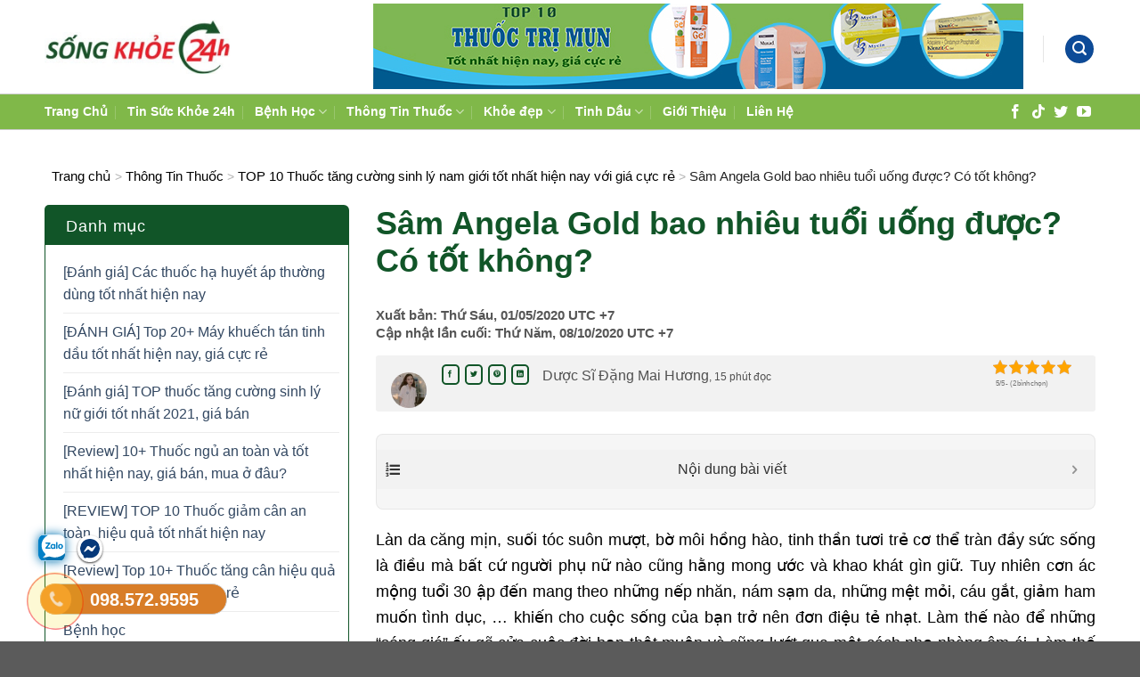

--- FILE ---
content_type: text/html; charset=UTF-8
request_url: https://songkhoe24h.com/sam-angela-gold/
body_size: 62052
content:
<!DOCTYPE html>
<!--[if IE 9 ]> <html lang="vi" class="ie9 loading-site no-js"> <![endif]-->
<!--[if IE 8 ]> <html lang="vi" class="ie8 loading-site no-js"> <![endif]-->
<!--[if (gte IE 9)|!(IE)]><!--><html lang="vi" class="loading-site no-js"> <!--<![endif]-->
<head>
	<meta charset="UTF-8" />
	<link rel="profile" href="http://gmpg.org/xfn/11" />
	<link rel="pingback" href="https://songkhoe24h.com/xmlrpc.php" />
	<script>(function(html){html.className = html.className.replace(/\bno-js\b/,'js')})(document.documentElement);</script>
<meta name='robots' content='index, follow, max-image-preview:large, max-snippet:-1, max-video-preview:-1' />
	<style>img:is([sizes="auto" i], [sizes^="auto," i]) { contain-intrinsic-size: 3000px 1500px }</style>
	<meta name="viewport" content="width=device-width, initial-scale=1, maximum-scale=1" />
	<!-- This site is optimized with the Yoast SEO plugin v25.1 - https://yoast.com/wordpress/plugins/seo/ -->
	<title>[REVIEW] Sâm Angela Gold có tốt không? bao nhiêu tuổi uống được?</title>
	<meta name="description" content="Sâm Angela Gold có tác dụng chống lão hóa da, giúp cải thiện làn da, tăng cường đàn hồi cho da, giúp bảo vệ làn ra khỏi các tia UV, bụi bẩn" />
	<link rel="canonical" href="https://songkhoe24h.com/sam-angela-gold/" />
	<meta property="og:locale" content="vi_VN" />
	<meta property="og:type" content="article" />
	<meta property="og:title" content="[REVIEW] Sâm Angela Gold có tốt không? bao nhiêu tuổi uống được?" />
	<meta property="og:description" content="Sâm Angela Gold có tác dụng chống lão hóa da, giúp cải thiện làn da, tăng cường đàn hồi cho da, giúp bảo vệ làn ra khỏi các tia UV, bụi bẩn" />
	<meta property="og:url" content="https://songkhoe24h.com/sam-angela-gold/" />
	<meta property="og:site_name" content="Tạp chí Sống Khỏe 24h" />
	<meta property="article:publisher" content="https://www.facebook.com/BaoSongKhoe24h/" />
	<meta property="article:author" content="https://www.facebook.com/dmh.maihuong/" />
	<meta property="article:published_time" content="2020-05-01T15:39:47+00:00" />
	<meta property="article:modified_time" content="2020-10-08T11:04:51+00:00" />
	<meta property="og:image" content="https://songkhoe24h.com/wp-content/uploads/2019/10/Angela_Gold.jpg" />
	<meta property="og:image:width" content="600" />
	<meta property="og:image:height" content="400" />
	<meta property="og:image:type" content="image/jpeg" />
	<meta name="author" content="Dược Sĩ Đặng Mai Hương" />
	<meta name="twitter:card" content="summary_large_image" />
	<meta name="twitter:creator" content="@https://twitter.com/dsmaihuong" />
	<meta name="twitter:site" content="@song_24h" />
	<meta name="twitter:label1" content="Được viết bởi" />
	<meta name="twitter:data1" content="Dược Sĩ Đặng Mai Hương" />
	<meta name="twitter:label2" content="Ước tính thời gian đọc" />
	<meta name="twitter:data2" content="25 phút" />
	<script type="application/ld+json" class="yoast-schema-graph">{"@context":"https://schema.org","@graph":[{"@type":"Article","@id":"https://songkhoe24h.com/sam-angela-gold/#article","isPartOf":{"@id":"https://songkhoe24h.com/sam-angela-gold/"},"author":{"name":"Dược Sĩ Đặng Mai Hương","@id":"https://songkhoe24h.com/#/schema/person/384b6987bdcb2382d035e21cdc9c504d"},"headline":"Sâm Angela Gold bao nhiêu tuổi uống được? Có tốt không?","datePublished":"2020-05-01T15:39:47+00:00","dateModified":"2020-10-08T11:04:51+00:00","mainEntityOfPage":{"@id":"https://songkhoe24h.com/sam-angela-gold/"},"wordCount":5031,"commentCount":8,"publisher":{"@id":"https://songkhoe24h.com/#organization"},"image":{"@id":"https://songkhoe24h.com/sam-angela-gold/#primaryimage"},"thumbnailUrl":"https://songkhoe24h.com/wp-content/uploads/2019/10/Angela_Gold.jpg","articleSection":["TOP 10 Thuốc tăng cường sinh lý nam giới tốt nhất hiện nay với giá cực rẻ"],"inLanguage":"vi","potentialAction":[{"@type":"CommentAction","name":"Comment","target":["https://songkhoe24h.com/sam-angela-gold/#respond"]}]},{"@type":"WebPage","@id":"https://songkhoe24h.com/sam-angela-gold/","url":"https://songkhoe24h.com/sam-angela-gold/","name":"[REVIEW] Sâm Angela Gold có tốt không? bao nhiêu tuổi uống được?","isPartOf":{"@id":"https://songkhoe24h.com/#website"},"primaryImageOfPage":{"@id":"https://songkhoe24h.com/sam-angela-gold/#primaryimage"},"image":{"@id":"https://songkhoe24h.com/sam-angela-gold/#primaryimage"},"thumbnailUrl":"https://songkhoe24h.com/wp-content/uploads/2019/10/Angela_Gold.jpg","datePublished":"2020-05-01T15:39:47+00:00","dateModified":"2020-10-08T11:04:51+00:00","description":"Sâm Angela Gold có tác dụng chống lão hóa da, giúp cải thiện làn da, tăng cường đàn hồi cho da, giúp bảo vệ làn ra khỏi các tia UV, bụi bẩn","breadcrumb":{"@id":"https://songkhoe24h.com/sam-angela-gold/#breadcrumb"},"inLanguage":"vi","potentialAction":[{"@type":"ReadAction","target":["https://songkhoe24h.com/sam-angela-gold/"]}]},{"@type":"ImageObject","inLanguage":"vi","@id":"https://songkhoe24h.com/sam-angela-gold/#primaryimage","url":"https://songkhoe24h.com/wp-content/uploads/2019/10/Angela_Gold.jpg","contentUrl":"https://songkhoe24h.com/wp-content/uploads/2019/10/Angela_Gold.jpg","width":600,"height":400,"caption":"Angela Gold"},{"@type":"BreadcrumbList","@id":"https://songkhoe24h.com/sam-angela-gold/#breadcrumb","itemListElement":[{"@type":"ListItem","position":1,"name":"Trang chủ","item":"https://songkhoe24h.com/"},{"@type":"ListItem","position":2,"name":"Sâm Angela Gold bao nhiêu tuổi uống được? Có tốt không?"}]},{"@type":"WebSite","@id":"https://songkhoe24h.com/#website","url":"https://songkhoe24h.com/","name":"Tạp chí Sống Khỏe 24h","description":"Tạp chí Sống Khỏe 24h","publisher":{"@id":"https://songkhoe24h.com/#organization"},"potentialAction":[{"@type":"SearchAction","target":{"@type":"EntryPoint","urlTemplate":"https://songkhoe24h.com/?s={search_term_string}"},"query-input":{"@type":"PropertyValueSpecification","valueRequired":true,"valueName":"search_term_string"}}],"inLanguage":"vi"},{"@type":"Organization","@id":"https://songkhoe24h.com/#organization","name":"Tạp chí sống khỏe 24h","url":"https://songkhoe24h.com/","logo":{"@type":"ImageObject","inLanguage":"vi","@id":"https://songkhoe24h.com/#/schema/logo/image/","url":"https://songkhoe24h.com/wp-content/uploads/2020/09/mobi-logo_song_khoe_24h.jpg","contentUrl":"https://songkhoe24h.com/wp-content/uploads/2020/09/mobi-logo_song_khoe_24h.jpg","width":100,"height":100,"caption":"Tạp chí sống khỏe 24h"},"image":{"@id":"https://songkhoe24h.com/#/schema/logo/image/"},"sameAs":["https://www.facebook.com/BaoSongKhoe24h/","https://x.com/song_24h","https://www.instagram.com/_songkhoe24h/","https://www.linkedin.com/in/song-khoe-24h/","https://www.youtube.com/channel/UCQNXUKGXmuX50hD4eo_xGdw"]},{"@type":"Person","@id":"https://songkhoe24h.com/#/schema/person/384b6987bdcb2382d035e21cdc9c504d","name":"Dược Sĩ Đặng Mai Hương","image":{"@type":"ImageObject","inLanguage":"vi","@id":"https://songkhoe24h.com/#/schema/person/image/","url":"https://secure.gravatar.com/avatar/6a3901f9aef9f1ffa85fe6bb88a6482cdab3843b1ca3f5d69137601a811a3eef?s=96&d=mm&r=g","contentUrl":"https://secure.gravatar.com/avatar/6a3901f9aef9f1ffa85fe6bb88a6482cdab3843b1ca3f5d69137601a811a3eef?s=96&d=mm&r=g","caption":"Dược Sĩ Đặng Mai Hương"},"description":"\"Sức khỏe tốt và trí tuệ minh mẫn là hai điều hạnh phúc nhất của cuộc đời\"-là một Dược Sĩ, tôi luôn mong muốn đem lại những thông tin chính xác về sức khỏe, các căn bệnh phổ biến, cách dùng thuốc, cũng như các loại mỹ phẩm.... từ đó mỗi người đều có thể tự chăm sóc được bản thân, cho gia đình và người thân. Những nguồn thông tin luôn dựa trên các nguồn đáng tin cậy, đảm bảo chính xác từ trong nước đến thế giới","sameAs":["https://www.facebook.com/dmh.maihuong/","https://www.instagram.com/mayhuong_/","https://www.linkedin.com/in/dsmaihuong/","https://www.pinterest.com/dsmaihuong/_created/","https://x.com/https://twitter.com/dsmaihuong","https://soundcloud.com/dsmaihuong"],"url":"https://songkhoe24h.com/author/dsmaihuong/"}]}</script>
	<!-- / Yoast SEO plugin. -->


<link rel='dns-prefetch' href='//cdn.jsdelivr.net' />
<link rel="alternate" type="application/rss+xml" title="Dòng thông tin Tạp chí Sống Khỏe 24h &raquo;" href="https://songkhoe24h.com/feed/" />
<link rel="alternate" type="application/rss+xml" title="Tạp chí Sống Khỏe 24h &raquo; Dòng bình luận" href="https://songkhoe24h.com/comments/feed/" />
<link rel="alternate" type="application/rss+xml" title="Tạp chí Sống Khỏe 24h &raquo; Sâm Angela Gold bao nhiêu tuổi uống được? Có tốt không? Dòng bình luận" href="https://songkhoe24h.com/sam-angela-gold/feed/" />
<link rel="prefetch" href="https://songkhoe24h.com/wp-content/themes/flatsome/assets/js/chunk.countup.fe2c1016.js" />
<link rel="prefetch" href="https://songkhoe24h.com/wp-content/themes/flatsome/assets/js/chunk.sticky-sidebar.a58a6557.js" />
<link rel="prefetch" href="https://songkhoe24h.com/wp-content/themes/flatsome/assets/js/chunk.tooltips.29144c1c.js" />
<link rel="prefetch" href="https://songkhoe24h.com/wp-content/themes/flatsome/assets/js/chunk.vendors-popups.947eca5c.js" />
<link rel="prefetch" href="https://songkhoe24h.com/wp-content/themes/flatsome/assets/js/chunk.vendors-slider.f0d2cbc9.js" />
<style id='wp-block-library-inline-css' type='text/css'>
:root{--wp-admin-theme-color:#007cba;--wp-admin-theme-color--rgb:0,124,186;--wp-admin-theme-color-darker-10:#006ba1;--wp-admin-theme-color-darker-10--rgb:0,107,161;--wp-admin-theme-color-darker-20:#005a87;--wp-admin-theme-color-darker-20--rgb:0,90,135;--wp-admin-border-width-focus:2px;--wp-block-synced-color:#7a00df;--wp-block-synced-color--rgb:122,0,223;--wp-bound-block-color:var(--wp-block-synced-color)}@media (min-resolution:192dpi){:root{--wp-admin-border-width-focus:1.5px}}.wp-element-button{cursor:pointer}:root{--wp--preset--font-size--normal:16px;--wp--preset--font-size--huge:42px}:root .has-very-light-gray-background-color{background-color:#eee}:root .has-very-dark-gray-background-color{background-color:#313131}:root .has-very-light-gray-color{color:#eee}:root .has-very-dark-gray-color{color:#313131}:root .has-vivid-green-cyan-to-vivid-cyan-blue-gradient-background{background:linear-gradient(135deg,#00d084,#0693e3)}:root .has-purple-crush-gradient-background{background:linear-gradient(135deg,#34e2e4,#4721fb 50%,#ab1dfe)}:root .has-hazy-dawn-gradient-background{background:linear-gradient(135deg,#faaca8,#dad0ec)}:root .has-subdued-olive-gradient-background{background:linear-gradient(135deg,#fafae1,#67a671)}:root .has-atomic-cream-gradient-background{background:linear-gradient(135deg,#fdd79a,#004a59)}:root .has-nightshade-gradient-background{background:linear-gradient(135deg,#330968,#31cdcf)}:root .has-midnight-gradient-background{background:linear-gradient(135deg,#020381,#2874fc)}.has-regular-font-size{font-size:1em}.has-larger-font-size{font-size:2.625em}.has-normal-font-size{font-size:var(--wp--preset--font-size--normal)}.has-huge-font-size{font-size:var(--wp--preset--font-size--huge)}.has-text-align-center{text-align:center}.has-text-align-left{text-align:left}.has-text-align-right{text-align:right}#end-resizable-editor-section{display:none}.aligncenter{clear:both}.items-justified-left{justify-content:flex-start}.items-justified-center{justify-content:center}.items-justified-right{justify-content:flex-end}.items-justified-space-between{justify-content:space-between}.screen-reader-text{border:0;clip-path:inset(50%);height:1px;margin:-1px;overflow:hidden;padding:0;position:absolute;width:1px;word-wrap:normal!important}.screen-reader-text:focus{background-color:#ddd;clip-path:none;color:#444;display:block;font-size:1em;height:auto;left:5px;line-height:normal;padding:15px 23px 14px;text-decoration:none;top:5px;width:auto;z-index:100000}html :where(.has-border-color){border-style:solid}html :where([style*=border-top-color]){border-top-style:solid}html :where([style*=border-right-color]){border-right-style:solid}html :where([style*=border-bottom-color]){border-bottom-style:solid}html :where([style*=border-left-color]){border-left-style:solid}html :where([style*=border-width]){border-style:solid}html :where([style*=border-top-width]){border-top-style:solid}html :where([style*=border-right-width]){border-right-style:solid}html :where([style*=border-bottom-width]){border-bottom-style:solid}html :where([style*=border-left-width]){border-left-style:solid}html :where(img[class*=wp-image-]){height:auto;max-width:100%}:where(figure){margin:0 0 1em}html :where(.is-position-sticky){--wp-admin--admin-bar--position-offset:var(--wp-admin--admin-bar--height,0px)}@media screen and (max-width:600px){html :where(.is-position-sticky){--wp-admin--admin-bar--position-offset:0px}}
</style>
<style id='classic-theme-styles-inline-css' type='text/css'>
/*! This file is auto-generated */
.wp-block-button__link{color:#fff;background-color:#32373c;border-radius:9999px;box-shadow:none;text-decoration:none;padding:calc(.667em + 2px) calc(1.333em + 2px);font-size:1.125em}.wp-block-file__button{background:#32373c;color:#fff;text-decoration:none}
</style>
<link rel='stylesheet' id='kk-star-ratings-css' href='https://songkhoe24h.com/wp-content/plugins/kk-star-ratings/src/core/public/css/kk-star-ratings.min.css' type='text/css' media='all' />
<link rel='stylesheet' id='owl-carousel-css' href='https://songkhoe24h.com/wp-content/themes/flatsome-child/css/owl.carousel.css' type='text/css' media='all' />
<link rel='stylesheet' id='fixedtoc-style-css' href='https://songkhoe24h.com/wp-content/plugins/fixed-toc/frontend/assets/css/ftoc.min.css' type='text/css' media='all' />
<style id='fixedtoc-style-inline-css' type='text/css'>
.ftwp-in-post#ftwp-container-outer { height: auto; } #ftwp-container.ftwp-wrap #ftwp-contents { width: 300px; height: auto; } .ftwp-in-post#ftwp-container-outer #ftwp-contents { height: auto; } .ftwp-in-post#ftwp-container-outer.ftwp-float-none #ftwp-contents { width: auto; } #ftwp-container.ftwp-wrap #ftwp-trigger { width: 50px; height: 50px; font-size: 30px; } #ftwp-container #ftwp-trigger.ftwp-border-medium { font-size: 29px; } #ftwp-container.ftwp-wrap #ftwp-header { font-size: 16px; font-family: Tahoma, Geneva, sans-serif; } #ftwp-container.ftwp-wrap #ftwp-header-title { font-weight: normal; } #ftwp-container.ftwp-wrap #ftwp-list { font-size: 13px; font-family: Tahoma, Geneva, sans-serif; } #ftwp-container #ftwp-list.ftwp-liststyle-decimal .ftwp-anchor::before { font-size: 13px; } #ftwp-container #ftwp-list.ftwp-strong-first>.ftwp-item>.ftwp-anchor .ftwp-text { font-size: 14.3px; } #ftwp-container #ftwp-list.ftwp-strong-first.ftwp-liststyle-decimal>.ftwp-item>.ftwp-anchor::before { font-size: 14.3px; } #ftwp-container.ftwp-wrap #ftwp-trigger { color: #333; background: rgba(243,243,243,0.95); } #ftwp-container.ftwp-wrap #ftwp-trigger { border-color: rgba(51,51,51,0.95); } #ftwp-container.ftwp-wrap #ftwp-contents { border-color: rgba(51,51,51,0.95); } #ftwp-container.ftwp-wrap #ftwp-header { color: #333; background: rgba(243,243,243,0.95); } #ftwp-container.ftwp-wrap #ftwp-contents:hover #ftwp-header { background: #f3f3f3; } #ftwp-container.ftwp-wrap #ftwp-list { color: #333; background: rgba(243,243,243,0.95); } #ftwp-container.ftwp-wrap #ftwp-contents:hover #ftwp-list { background: #f3f3f3; } #ftwp-container.ftwp-wrap #ftwp-list .ftwp-anchor:hover { color: #00A368; } #ftwp-container.ftwp-wrap #ftwp-list .ftwp-anchor:focus, #ftwp-container.ftwp-wrap #ftwp-list .ftwp-active, #ftwp-container.ftwp-wrap #ftwp-list .ftwp-active:hover { color: #fff; } #ftwp-container.ftwp-wrap #ftwp-list .ftwp-text::before { background: rgba(221,51,51,0.95); } .ftwp-heading-target::before { background: rgba(221,51,51,0.95); }
</style>
<link rel='stylesheet' id='flatsome-main-css' href='https://songkhoe24h.com/wp-content/themes/flatsome/assets/css/flatsome.css' type='text/css' media='all' />
<style id='flatsome-main-inline-css' type='text/css'>
@font-face {
				font-family: "fl-icons";
				font-display: block;
				src: url(https://songkhoe24h.com/wp-content/themes/flatsome/assets/css/icons/fl-icons.eot?v=3.15.4);
				src:
					url(https://songkhoe24h.com/wp-content/themes/flatsome/assets/css/icons/fl-icons.eot#iefix?v=3.15.4) format("embedded-opentype"),
					url(https://songkhoe24h.com/wp-content/themes/flatsome/assets/css/icons/fl-icons.woff2?v=3.15.4) format("woff2"),
					url(https://songkhoe24h.com/wp-content/themes/flatsome/assets/css/icons/fl-icons.ttf?v=3.15.4) format("truetype"),
					url(https://songkhoe24h.com/wp-content/themes/flatsome/assets/css/icons/fl-icons.woff?v=3.15.4) format("woff"),
					url(https://songkhoe24h.com/wp-content/themes/flatsome/assets/css/icons/fl-icons.svg?v=3.15.4#fl-icons) format("svg");
			}
</style>
<link rel='stylesheet' id='flatsome-style-css' href='https://songkhoe24h.com/wp-content/themes/flatsome-child/style.css' type='text/css' media='all' />
<script type="text/javascript" src="https://songkhoe24h.com/wp-includes/js/jquery/jquery.min.js" id="jquery-core-js"></script>
<script type="text/javascript" src="https://songkhoe24h.com/wp-includes/js/jquery/jquery-migrate.min.js" id="jquery-migrate-js"></script>
<link rel="https://api.w.org/" href="https://songkhoe24h.com/wp-json/" /><link rel="alternate" title="JSON" type="application/json" href="https://songkhoe24h.com/wp-json/wp/v2/posts/3825" /><link rel='shortlink' href='https://songkhoe24h.com/?p=3825' />
<link rel="alternate" title="oNhúng (JSON)" type="application/json+oembed" href="https://songkhoe24h.com/wp-json/oembed/1.0/embed?url=https%3A%2F%2Fsongkhoe24h.com%2Fsam-angela-gold%2F" />
<link rel="alternate" title="oNhúng (XML)" type="text/xml+oembed" href="https://songkhoe24h.com/wp-json/oembed/1.0/embed?url=https%3A%2F%2Fsongkhoe24h.com%2Fsam-angela-gold%2F&#038;format=xml" />
<script type="application/ld+json">{
    "@context": "https://schema.org/",
    "@type": "CreativeWorkSeries",
    "name": "Sâm Angela Gold bao nhiêu tuổi uống được? Có tốt không?",
    "aggregateRating": {
        "@type": "AggregateRating",
        "ratingValue": "5",
        "bestRating": "5",
        "ratingCount": "2"
    }
}</script><style>.bg{opacity: 0; transition: opacity 1s; -webkit-transition: opacity 1s;} .bg-loaded{opacity: 1;}</style><!--[if IE]><link rel="stylesheet" type="text/css" href="https://songkhoe24h.com/wp-content/themes/flatsome/assets/css/ie-fallback.css"><script src="//cdnjs.cloudflare.com/ajax/libs/html5shiv/3.6.1/html5shiv.js"></script><script>var head = document.getElementsByTagName('head')[0],style = document.createElement('style');style.type = 'text/css';style.styleSheet.cssText = ':before,:after{content:none !important';head.appendChild(style);setTimeout(function(){head.removeChild(style);}, 0);</script><script src="https://songkhoe24h.com/wp-content/themes/flatsome/assets/libs/ie-flexibility.js"></script><![endif]--><link rel="icon" href="https://songkhoe24h.com/wp-content/uploads/2020/06/cropped-logo_song_khoe_24h-32x32.png" sizes="32x32" />
<link rel="icon" href="https://songkhoe24h.com/wp-content/uploads/2020/06/cropped-logo_song_khoe_24h-192x192.png" sizes="192x192" />
<link rel="apple-touch-icon" href="https://songkhoe24h.com/wp-content/uploads/2020/06/cropped-logo_song_khoe_24h-180x180.png" />
<meta name="msapplication-TileImage" content="https://songkhoe24h.com/wp-content/uploads/2020/06/cropped-logo_song_khoe_24h-270x270.png" />
<style id="custom-css" type="text/css">:root {--primary-color: #588f3e;}.container-width, .full-width .ubermenu-nav, .container, .row{max-width: 1210px}.row.row-collapse{max-width: 1180px}.row.row-small{max-width: 1202.5px}.row.row-large{max-width: 1240px}.header-main{height: 105px}#logo img{max-height: 105px}#logo{width:210px;}.header-bottom{min-height: 25px}.header-top{min-height: 42px}.transparent .header-main{height: 227px}.transparent #logo img{max-height: 227px}.has-transparent + .page-title:first-of-type,.has-transparent + #main > .page-title,.has-transparent + #main > div > .page-title,.has-transparent + #main .page-header-wrapper:first-of-type .page-title{padding-top: 277px;}.header.show-on-scroll,.stuck .header-main{height:70px!important}.stuck #logo img{max-height: 70px!important}.search-form{ width: 54%;}.header-bg-color {background-color: rgba(255,255,255,0.9)}.header-bottom {background-color: #80b849}.header-wrapper:not(.stuck) .header-main .header-nav{margin-top: 10px }.stuck .header-main .nav > li > a{line-height: 50px }.header-bottom-nav > li > a{line-height: 17px }@media (max-width: 549px) {.header-main{height: 76px}#logo img{max-height: 76px}}.nav-dropdown{font-size:100%}/* Color */.accordion-title.active, .has-icon-bg .icon .icon-inner,.logo a, .primary.is-underline, .primary.is-link, .badge-outline .badge-inner, .nav-outline > li.active> a,.nav-outline >li.active > a, .cart-icon strong,[data-color='primary'], .is-outline.primary{color: #588f3e;}/* Color !important */[data-text-color="primary"]{color: #588f3e!important;}/* Background Color */[data-text-bg="primary"]{background-color: #588f3e;}/* Background */.scroll-to-bullets a,.featured-title, .label-new.menu-item > a:after, .nav-pagination > li > .current,.nav-pagination > li > span:hover,.nav-pagination > li > a:hover,.has-hover:hover .badge-outline .badge-inner,button[type="submit"], .button.wc-forward:not(.checkout):not(.checkout-button), .button.submit-button, .button.primary:not(.is-outline),.featured-table .title,.is-outline:hover, .has-icon:hover .icon-label,.nav-dropdown-bold .nav-column li > a:hover, .nav-dropdown.nav-dropdown-bold > li > a:hover, .nav-dropdown-bold.dark .nav-column li > a:hover, .nav-dropdown.nav-dropdown-bold.dark > li > a:hover, .header-vertical-menu__opener ,.is-outline:hover, .tagcloud a:hover,.grid-tools a, input[type='submit']:not(.is-form), .box-badge:hover .box-text, input.button.alt,.nav-box > li > a:hover,.nav-box > li.active > a,.nav-pills > li.active > a ,.current-dropdown .cart-icon strong, .cart-icon:hover strong, .nav-line-bottom > li > a:before, .nav-line-grow > li > a:before, .nav-line > li > a:before,.banner, .header-top, .slider-nav-circle .flickity-prev-next-button:hover svg, .slider-nav-circle .flickity-prev-next-button:hover .arrow, .primary.is-outline:hover, .button.primary:not(.is-outline), input[type='submit'].primary, input[type='submit'].primary, input[type='reset'].button, input[type='button'].primary, .badge-inner{background-color: #588f3e;}/* Border */.nav-vertical.nav-tabs > li.active > a,.scroll-to-bullets a.active,.nav-pagination > li > .current,.nav-pagination > li > span:hover,.nav-pagination > li > a:hover,.has-hover:hover .badge-outline .badge-inner,.accordion-title.active,.featured-table,.is-outline:hover, .tagcloud a:hover,blockquote, .has-border, .cart-icon strong:after,.cart-icon strong,.blockUI:before, .processing:before,.loading-spin, .slider-nav-circle .flickity-prev-next-button:hover svg, .slider-nav-circle .flickity-prev-next-button:hover .arrow, .primary.is-outline:hover{border-color: #588f3e}.nav-tabs > li.active > a{border-top-color: #588f3e}.widget_shopping_cart_content .blockUI.blockOverlay:before { border-left-color: #588f3e }.woocommerce-checkout-review-order .blockUI.blockOverlay:before { border-left-color: #588f3e }/* Fill */.slider .flickity-prev-next-button:hover svg,.slider .flickity-prev-next-button:hover .arrow{fill: #588f3e;}/* Background Color */[data-icon-label]:after, .secondary.is-underline:hover,.secondary.is-outline:hover,.icon-label,.button.secondary:not(.is-outline),.button.alt:not(.is-outline), .badge-inner.on-sale, .button.checkout, .single_add_to_cart_button, .current .breadcrumb-step{ background-color:#fbb25c; }[data-text-bg="secondary"]{background-color: #fbb25c;}/* Color */.secondary.is-underline,.secondary.is-link, .secondary.is-outline,.stars a.active, .star-rating:before, .woocommerce-page .star-rating:before,.star-rating span:before, .color-secondary{color: #fbb25c}/* Color !important */[data-text-color="secondary"]{color: #fbb25c!important;}/* Border */.secondary.is-outline:hover{border-color:#fbb25c}.success.is-underline:hover,.success.is-outline:hover,.success{background-color: #0d4b98}.success-color, .success.is-link, .success.is-outline{color: #0d4b98;}.success-border{border-color: #0d4b98!important;}/* Color !important */[data-text-color="success"]{color: #0d4b98!important;}/* Background Color */[data-text-bg="success"]{background-color: #0d4b98;}.alert.is-underline:hover,.alert.is-outline:hover,.alert{background-color: #0d4b98}.alert.is-link, .alert.is-outline, .color-alert{color: #0d4b98;}/* Color !important */[data-text-color="alert"]{color: #0d4b98!important;}/* Background Color */[data-text-bg="alert"]{background-color: #0d4b98;}body{font-size: 100%;}@media screen and (max-width: 549px){body{font-size: 100%;}}.header:not(.transparent) .header-nav-main.nav > li > a {color: #000000;}.header:not(.transparent) .header-nav-main.nav > li > a:hover,.header:not(.transparent) .header-nav-main.nav > li.active > a,.header:not(.transparent) .header-nav-main.nav > li.current > a,.header:not(.transparent) .header-nav-main.nav > li > a.active,.header:not(.transparent) .header-nav-main.nav > li > a.current{color: #000000;}.header-nav-main.nav-line-bottom > li > a:before,.header-nav-main.nav-line-grow > li > a:before,.header-nav-main.nav-line > li > a:before,.header-nav-main.nav-box > li > a:hover,.header-nav-main.nav-box > li.active > a,.header-nav-main.nav-pills > li > a:hover,.header-nav-main.nav-pills > li.active > a{color:#FFF!important;background-color: #000000;}.header:not(.transparent) .header-bottom-nav.nav > li > a{color: #ffffff;}.footer-2{background-color: #80b849}.page-title-small + main .product-container > .row{padding-top:0;}button[name='update_cart'] { display: none; }/* Custom CSS */.single-post #ftwp-postcontent th:first-child, .single-post #ftwp-postcontent td:first-child {padding-left: 10px;}.header-wrapper:not(.stuck) .header-main .header-nav {margin-top: 4px !important;}#header .html_top_right_text a{padding: 0px !important;}/*san pham*/.cs-nproducts h2{font-size: 36px;color: #115528;font-weight: bold;letter-spacing: -1.5px;}.cs-nproducts p{margin-bottom: 10px;}.cs-nproducts .icon-box-img svg path {fill: transparent;}.cs-nproducts hr{opacity: 1;border-width: 1px;border-color: #000;margin-top: 0px;}.cs-nproducts > .section-content >.row:nth-child(1) .icon-box{float: left;border: 1px solid #ccc;padding: 11px 0px 0px 5px;}.cs-nproducts > .section-content >.row:nth-child(1) .icon-box .icon-box-img {margin: 0 auto 2px;}.cs-nproducts > .section-content >.row:nth-child(1) .icon-box .text > p:nth-child(1){font-weight: bold;letter-spacing: -1.5px;margin-bottom: 0px;}.cs-nproducts > .section-content >.row:nth-child(1) .icon-box .text > p:nth-child(2){font-style: italic;font-size: 14px;}.cs-nproducts > .section-content >.row:nth-child(1) > .col:nth-child(2) img{border: 1px solid #a4d9b6;border-radius: 5px;box-shadow: 4px 4px 6px rgb(203, 200, 200);}.cs-nproducts > .section-content >.row:nth-child(1) > .col:nth-child(1) img{}/*end san pham*/.cs-blog-camnang .section-title{display: block !important;text-align: center;margin-top: 40px;margin-bottom: 30px;}.cs-blog-camnang .section-title a{display: inline !important;padding-left: 0px !important;margin: 0px !important;font-size: 28px;color: #115528;}.cs-blog-camnang .section-title-container{margin-bottom: 0px;margin-top: 20px;}.cs-imgbox .cs-text-img h1{color: white;margin-bottom: 17px;}.cs-titlecatehome{margin-top: -35px;font-size: 24px;border-bottom: 1px solid #ccc;padding-bottom: 5px;margin-bottom: 20px;color: #177437;}.mobile-sidebar .sidebar-menu .html_topbar_right a{font-size: 15px;padding-left: 0px !important;color: #132d95;padding-bottom: 0px;}.searchform .button.icon {background-color: transparent !important;border: none !important;}.cs-headphone{display: block !important;border: 1px solid #0c4691;border-radius: 15px;padding: 10px 12px 10px 6px !important;box-shadow: 4px 4px 9px rgb(176, 176, 176);}.searchform-wrapper{border: 1px solid #ccc;border-radius: 5px;}.cs-headphone span{font-size: 32px;font-weight: bold;color: #0d4b98;}.cs-headphone svg{margin-right: 5px;}.cs-headphone svg path{fill: red;}.wpcf7-form .cs-cheader .cs-ctitle br{display: block !important;}.wpcf7-form .cs-cheader{background-color: #115528;color: #fff;border-radius: 5px 5px 0px 0px;padding: 15px 10px 15px 18px;}.wpcf7-form .cs-cheader h3{color: #fff;text-align: center;line-height: 32px;font-size: 24px;}.wpcf7-form .cs-cheader .cs-cdes{line-height: 20px;font-size: 15px;margin-bottom: 15px;}.wpcf7-form .cs-cheader .cs-chotline{line-height: 20px;font-size: 14px;margin-bottom: 5px;}.wpcf7-form .cs-cheader .cs-chotline a{color: yellow;font-weight: bold;font-size: 22px;}.wpcf7-form .cs-cquestion{border-radius: 0px 0px 5px 5px;border: 1px solid #115528;padding: 15px 15px 15px 15px;}.wpcf7-form .cs-cquestion .wpcf7-spinner{position: absolute;}.wpcf7-form .cs-cquestion input[type="submit"]{margin: 0px auto !important;display: block !important;border-radius: 10px !important;}.wpcf7-form .cs-cquestion input[type="email"],.page-template-page-hoidap .cs-cheader,.page-template-page-hoidap .cs-cquestion{display: none !important;}#news_posts li {padding-bottom: 9px;margin-bottom: 9px;float: left;width: 100%;}#news_posts h3 {text-align: center;margin-top: 12px;margin-bottom: 28px;font-style: normal;font-weight: 700;font-size: 24px;line-height: 28px;color: #242424;}#news_posts li:last-child {border-bottom: none;}#news_posts .cs-itemtext {margin-bottom: 0px;padding-top: 0px;font-style: normal;font-weight: 700;font-size: 14px;line-height: 21px;color: #242424;float: left;width: calc(100% - 100px);}#news_posts{float: left;width: 100%;border: 3px solid #EEEEEE;border-radius: 15px;margin-bottom: 17px;padding: 15px 15px 5px 15px;}#news_posts .cs-itemtext span{font-style: normal;font-weight: 400;font-size: 14px;line-height: 24px;color: #6A6A6A;display: block;margin-top: 4px;}#news_posts img {float: left;max-width: 70px;margin-right: 10px;height: auto;border-radius: 6px;}.blog-wrapper .post-item .box-image img {border: 1px solid #e3e3e3;}.csld-choise-4{padding-bottom: 0 !important;}.csld-choise-4 .col.small-12{padding: 0 50px 30px;}.csld-choise-4 .col.small-12 .{border-radius: 25px;}.csld-choise-4 .flickity-slider > .row:not(.is-selected) {opacity: 1;}.csld-choise-4 .flickity-viewport {overflow: inherit !important;}.csld-choise-4 .flickity-page-dots {bottom: 0px;}.csld-choise-4 .flickity-slider > .row > .col > .col-inner { position:relative; padding-bottom:56.25%; padding-top:30px; height:0; overflow:hidden;border-radius: 30px; }.csld-choise-4 .flickity-slider > .row > .col > .col-inner iframe, .csld-choise-4 .flickity-slider > .row > .col > .col-inner object, .csld-choise-4 .flickity-slider > .row > .col > .col-inner embed { position:absolute; top:0; left:0; width:100%; height:100%; }.csld-choise-4 .slider-nav-light .flickity-page-dots .dot.is-selected {background-color: #000;}.cs-slider1 .cs-item:after,.cs-slider2 .cs-item:after,.cs-slider3 .cs-item:after,.cs-slider_home .cs-item:after {content: "";position: absolute;top: 0;left: 0;width: 100%;z-index: 99;height: 100%;background-color: rgba(0, 0, 0, 0.4);visibility: hidden;opacity: 0;-webkit-transition: all 350ms ease;transition: all 350ms ease;}.cs-text-img{background-color: #115528;color: #fff;margin-bottom: 30px;padding: 40px 15px 30px 15px;}.cs-text-img p{max-width: 950px;margin: 0 auto 8px auto;}.cs-text-img strong{font-size: 26px;display: block;margin-bottom: 25px;}.cs-hoidap{padding-top: 0 !important;}.cs-imgbox .box-label .box-text{background-color: rgba(0, 0, 0, 0.5) !important;padding: 0px 5px 0px 5px !important;}.cs-imgbb img{width: 80px;height: auto;}.cs-footress .cs-footer-5 .cs-item-form7 p > span:nth-child(1) { float: left; width: 100px; margin-top: 0px; font-style: normal; font-weight: 500; font-size: 16px; line-height: 19px; text-align: left; letter-spacing: -1px; color: #fff;}.cs-footress .cs-footer-5 .wpcf7 { float: left; width: 100%;}.cs-footer-5 .col-inner > .cs-icbct { display: block; width: 105px; float: left; text-align: left; margin-top: 20px;}.cs-footer-5 .col-inner > .cs-icdmca { display: block; width: 90px; float: left; text-align: center; margin-top: 20px;}.cs-footer-5 .col-inner > .cs-ictnm { display: block; width: 75px; float: left; text-align: right; margin-top: 20px;}.cs-footer-5 .col-inner > a img { margin: 0px; max-width: 90%;}.cs-footress .cs-footer-5 input[type="submit"] { float: right;display: block;width: 100px;background-color: #fbfae1;border-radius: 10px;margin: 0px;color: #115528;height: 32px;min-height: 32px;}.cs-footress .cs-footer-5 .wpcf7-spinner { position: absolute;}.cs-footress .cs-footer-5 .cs-item-form7 { float: left; width: 100%; margin-bottom: 18px;}.cs-footress .cs-footer-5 .cs-item-form7 p > span:nth-child(2) { float: left; margin-top: -12px; width: calc(100% - 100px);}.cs-footress .cs-footer-5 .cs-item-form7 p > span:nth-child(2) input { background-color: transparent !important; border: none !important; border-bottom: 1px solid #fff !important; box-shadow: none !important; color: #fff !important; font-size: 20px; font-weight: bold; margin: 0px; height: 28px; padding: 0px !important; line-height: 20px; vertical-align: initial;}.header-vertical-menu__fly-out .nav-vertical-fly-out > li.menu-item > a {padding: 3px 15px 0px 15px;}.cs-info-footer img{margin-bottom: 0px !important;background-color: #fff;border-radius: 5px;margin-right: 10px;max-height: 40px;width: auto;margin-left: 2px;}/*hoidap*/.cs-ct-hoidap .paginate_links .page-numbers.current {background: #115528;color: #fff;border: 1px solid #ffa500;}.cs-ct-hoidap .paginate_links .page-numbers.prev:hover,.cs-ct-hoidap .paginate_links .page-numbers.next:hover {text-decoration: underline;color: #115528;background-color: transparent;}.cs-ct-hoidap .paginate_links .page-numbers:hover {background: #c62e2e;color: #fff;}.cs-ct-hoidap .paginate_links .page-numbers {width: 32px;height: 32px;float: left;margin: 0 5px 0px 5px;padding-top: 3px;color: #115528;border: 1px solid #ffa500;}.single-hoidap .csq-item .csq-anwser .csq-content {font-size: unset;padding: unset;line-height: unset;margin-top: 20px;}.single-hoidap .csq-item .csq-anwser .avatar {vertical-align: -8px;}.single-hoidap .csq-item .csq-anwser {border-radius: 10px;background-color: #fff;padding: 20px 20px 10px 20px;border: 1px solid #ccc;margin-bottom: 30px;margin-top: 8px;}.single-hoidap .cs-ct-hoidap{margin-top: 15px;}.single-hoidap .csq-question{margin-bottom: 10px;}.cs-ct-hoidap > .col{padding-left: 5px;margin-top: 10px;}.csq-item .csq-anwser .csq-author{font-size: 14px;margin-bottom: -4px;}.csq-item .csq-anwser .csq-author b{font-size: 16px;color: #ff6000;}.csq-item .csq-anwser .csq-content{font-size: 15px;padding: 1px 5px 5px 43px;line-height: 22px;}.csq-item .csq-anwser .cs-viewdetail{display: block;width: 126px;background-color: orange;color: #fff;padding: 4px 5px 2px 5px;text-align: center;border-radius: 9px;float: right;margin-top: 8px;margin-bottom: 5px;font-size: 12px;}.csq-item .csq-anwser{border-radius: 10px;background-color: #f1f1f1;padding: 15px 15px 10px 15px;border: 1px solid #ccc;margin-bottom: 30px;margin-top: 8px;clear: both;float: left;width: 100%;}.csq-item .csq-anwser .avatar{width: 30px;height: auto;border-radius: 50%;vertical-align: -17px;margin-right: 9px;}.csq-item .csq-info-question span{color: #066575;font-weight: bold;font-size: 15px;}.csq-item .csq-info-question time{color: #000;font-weight: normal;font-size: 14px;}.csq-item .csq-info-question h3{line-height: 22px;margin-top: 5px;font-size: 18px;color: #000;}.csq-item .csq-question{width: 100%;-js-display: flex;display: -webkit-box;display: -ms-flexbox;display: flex;-webkit-box-orient: horizontal;-webkit-box-direction: normal;-ms-flex-flow: row wrap;flex-flow: row wrap;}.csq-item .csq-question i{width: 50px;height: 50px;display: inline-block;max-width: 50px;-ms-flex-preferred-size: 50px;flex-basis: 50px;}.csq-item .csq-info-question{max-width: calc(100% - 50px);-ms-flex-preferred-size: calc(100% - 50px);flex-basis: calc(100% - 50px);padding-left: 12px;}.csq-item .csq-question i::before {content: "";display: inline-block;width: 50px;height: 50px;border: 2px solid #bbb;border-radius: 50%;background: url('data:image/svg+xml;utf8,<svg xmlns="http://www.w3.org/2000/svg" viewBox="0 0 384 512" width="30" height="33"><path fill="%23bbbbbb" d="M202.021 0C122.202 0 70.503 32.703 29.914 91.026c-7.363 10.58-5.093 25.086 5.178 32.874l43.138 32.709c10.373 7.865 25.132 6.026 33.253-4.148 25.049-31.381 43.63-49.449 82.757-49.449 30.764 0 68.816 19.799 68.816 49.631 0 22.552-18.617 34.134-48.993 51.164-35.423 19.86-82.299 44.576-82.299 106.405V320c0 13.255 10.745 24 24 24h72.471c13.255 0 24-10.745 24-24v-5.773c0-42.86 125.268-44.645 125.268-160.627C377.504 66.256 286.902 0 202.021 0zM192 373.459c-38.196 0-69.271 31.075-69.271 69.271 0 38.195 31.075 69.27 69.271 69.27s69.271-31.075 69.271-69.271-31.075-69.27-69.271-69.27z"></path></svg>') no-repeat 50% 50%;background-size: 20px;}.cs-title-hoidap .breadcrumbs a,.cs-title-hoidap .breadcrumbs span{text-transform: none;}.cs-title-hoidap .breadcrumbs{background-color: #fde9e7;padding: 12px 10px 10px 10px;border-radius: 5px;}.cs-title-hoidap .cs-page-title{margin-top: 17px;font-size: 26px;font-weight: bold;color: #066575;background: url(/wp-content/uploads/question.svg);background-size: 30px 30px;background-repeat: no-repeat;padding-left: 40px;}.cs-title-hoidap input[type="text"], .cs-title-hoidap input[type="tel"], .cs-title-hoidap input[type="email"] {border-radius: 20px;height: 34px;background: #FFFFFF;border-radius: 5px;border: none;font-weight: 400;font-size: 16px;line-height: 25px;letter-spacing: -0.05em;color: #000;border: 1px solid #ccc;margin-bottom: 9px;}.cs-title-hoidap textarea {min-height: 85px;border-radius: 5px;font-weight: 400;font-size: 17px;line-height: 27px;letter-spacing: -0.05em;color: #000;border: 1px solid #ccc;max-width: calc(100% - 20px);margin-left: 10px;}.cs-title-hoidap .wpcf7-spinner {position: absolute;bottom: 0px;}.cs-title-hoidap .wpcf7 br {display: none;}.cs-title-hoidap input[type="submit"] {display: block;width: 145px;margin: 10px auto 0 auto;text-transform: none;height: 36px;min-height: 36px;font-size: 14px;font-weight: bold;background: #DB0303;box-shadow: 0px 4px 4px rgba(0, 0, 0, 0.25);border-radius: 10px;}.cs-title-hoidap .wpcf7-form{background-color: #fde9e7;padding: 20px 15px 20px 15px;margin-bottom: 20px;border-radius: 3px;}.cs-title-hoidap .wpcf7-form .cs-form-hd{width: 100%;-js-display: flex;display: -webkit-box;display: -ms-flexbox;display: flex;-webkit-box-orient: horizontal;-webkit-box-direction: normal;-ms-flex-flow: row wrap;flex-flow: row wrap;}.cs-title-hoidap .wpcf7-form .cs-form-hd .wpcf7-form-control-wrap{max-width: calc(50% - 20px);-ms-flex-preferred-size: calc(50% - 20px);flex-basis: calc(50% - 20px);margin-right: 10px;margin-left: 10px;}.cs-title-hoidap .ct-name,.cs-title-hoidap .act-ddress{padding-right:10px;}.cs-title-hoidap .ct-phone,.cs-title-hoidap .ct-email{padding-left:10px;}.cs-ct-hoidap .post-sidebar{border: none !important;padding: 0px;border-radius: 10px;}.cs-ct-hoidap .post-sidebar .row{margin: 0px;}.cs-ct-hoidap{max-width: 1180px !important;}.cs-ct-hoidap .post-sidebar .row .more-jobs ul li a{font-weight: bold;color: #73100b;}.cs-ct-hoidap .post-sidebar .row .module-title{background-color: #115528;color: #fff;padding: 6px 10px 4px 10px;border-radius: 5px 5px 0px 0px;margin-bottom: 0px;}.cs-ct-hoidap .post-sidebar .row .more-jobs ul li{list-style: circle;}.cs-ct-hoidap .post-sidebar .row .more-jobs ul{margin-left: 15px;}.cs-ct-hoidap .post-sidebar .widget .more-jobs{border: 1px solid #115528;border-radius: 0px 0px 5px 5px;padding: 15px 10px 5px 10px;}@media(max-width:767px) {.cs-title-hoidap .cs-page-title {text-align: left;}.cs-title-hoidap .wpcf7-form .cs-form-hd .wpcf7-form-control-wrap {max-width: 100%;-ms-flex-preferred-size: calc(50% - 20px);flex-basis: 100%;margin-right: 0;margin-left: 0;}.cs-title-hoidap textarea {max-width: 100%;margin-left: 0;}.csq-item .csq-question i {width: 40px;height: 40px;max-width: 40px;-ms-flex-preferred-size: 40px;flex-basis: 40px;}.csq-item .csq-question i::before {width: 40px;height: 40px;}.csq-item .csq-anwser .avatar {vertical-align: -8px;}.csq-item .csq-anwser .csq-content {font-size: 15px;padding: 17px 5px 5px 0px;line-height: 22px;}.csq-item .csq-anwser .cs-viewdetail {width: 130px;padding: 4px 5px 4px 5px;margin-top: 3px;margin-bottom: 5px;font-size: 13px;}.cs-ct-hoidap > .col {padding-left: 15px;margin-top: 10px;}.cs-ct-hoidap .post-sidebar {max-width: calc(100% - 30px);margin-left: 15px;}}/*end hoidap*/#menu-vertical-menu{list-style: none;}#menu-vertical-menu li{padding-left: 16px;padding-top: 9px;margin-bottom: 9px;}#menu-vertical-menu li a{color: #000;}.cs-form-hd{display:none;}.cs-footer-1 span{font-size: 13px;text-align: justify;display: block;line-height: 18px;font-style: italic;color: #115528;}.header-vertical-menu__fly-out .nav-vertical-fly-out > li.menu-item > a {color: #000;}.header-main .nav > li > a .header-cart-title{text-transform: none;font-size: 13px;width: 40px;line-height: 14px;font-weight: normal;color: #fff;}.header-social-icons .social-icons i{font-size: 16px;}.header-vertical-menu__title {font-size: 12px;margin-top: 0px;}.header-main .nav > li .header-cart-link{background-color: #cc3301;padding: 6px 12px 6px 12px;border-radius: 5px;}.home h1{margin-bottom: 0px;}.home .menu-vertical-menu-container{height: 314px;}.cs-contentright table{border: 1px solid #ccc;}.cs-contentright table th{background-color: #ebfff0;padding: 7px 10px 5px 10px;border-bottom: 2px solid #78a858;}.cs-contentright table td{padding: 4px 10px 4px 10px;border-bottom: 1px solid #78a858;}.cs-contentright table tr td:first-child{border-right: 1px solid #78a858;}.cs-contentright img,.cs-contentright figure,.cs-contentright .wp-caption{width: 100% !important;height: auto;max-width: 100% !important;}.cs-contentright strong{font-weight: bold;}#reviews{max-width: 1210px;}#header .nav > li.cart-item:hover,#header .nav > li.header-search:hover {background-color: transparent !important;}.single-post .entry-content p,.category .taxonomy-description p{margin-bottom: 12px;line-height: 25px;}.single-post .entry-content,.category .taxonomy-description{font-size: 17px;}.single-post .entry-content h2,.category .taxonomy-description h2{color: #d33 !important;font-weight: 700 !important;font-size: 30px;line-height: 38px;}.single-post .entry-content h3,.category .taxonomy-description h3{font-size: 25px;line-height: 30px;}.single-post .entry-content h4,.category .taxonomy-description h4{font-size: 20px;line-height: 25px;}@media(max-width:767px) {.single-post .entry-content h2,.category .taxonomy-description h2{color: #d33 !important;font-weight: 700 !important;font-size: 26px;line-height: 30px;}.single-post .entry-content h3,.category .taxonomy-description h3{font-size: 23px;line-height: 26px;}.single-post .entry-content h4,.category .taxonomy-description h4{font-size: 19px;line-height: 23px;}}#header .nav > li.header-search .button.icon.circle {background-color: #0d4b98;}.home .cs-bloghoidap .post-item .box-image{width: 130px;height: auto;float: left;}.home .cs-bloghoidap .post-item .box-text{width: calc(100% - 150px);float: left;margin-left: 15px;padding: 0px;}.home .cs-hoidap .wpcf7-spinner{position: absolute;bottom: 0px;}.home .cs-bloghoidap .post-item .col-inner{float: left;border-bottom: 1px dashed #ed976e;padding-bottom: 20px;margin-bottom: 0px;}.home .cs-hoidap input[type="submit"]{display: block;width: 160px;border-radius: 20px;margin: 12px auto 0 auto;text-transform: none;height: 40px;min-height: 40px;padding-left: 29px;font-size: 14px;font-weight: bold;}.home .cs-hoidap .cs-des1 h2{color: rgb(145, 23, 16);font-size: 30px;text-align: left;line-height: 1;position: relative;margin-top: 0px;letter-spacing: -0.5px;margin-bottom: 42px;}.home .cs-hoidap .cs-des1 h2:before{content: "";width: 100px;height: 5px;background-color: rgb(145, 23, 16);position: absolute;bottom: -20px;}.home .cs-hoidap .cs-des1 p{color: rgb(70, 38, 5);font-size: 17px;text-align: left;line-height: 1.6;}.home .cs-hoidap .cs-des1 a{font-weight: bold;color: rgb(145, 23, 16);font-size: 17px;text-align: left;line-height: 1.6;}.home .cs-hoidap .cs-button-hoidap span{text-decoration-line: underline;-webkit-text-decoration-line: underline;color: rgb(132, 132, 132);font-size: 16px;font-weight: bold;font-style: italic;text-align: right;line-height: 1.6;}.home .cs-hoidap textarea {min-height: 145px;}.home .cs-hoidap .cs-button-hoidap{float: right;margin-top: 15px;}.home .cs-hoidap .cs-button-hoidap::before {height: 0;}.home .cs-bloghoidap .post-item:last-child .col-inner{border-bottom: none;padding-bottom: 0px;}.home .cs-bloghoidap .post-item:last-child{padding-bottom: 0px;}.home .cs-hoidap .cs-col1 .cs-form-hoidap .cs-form7 svg{width: 20px;height: 20px;position: absolute;z-index: 99;left: 20px;top: 10px;}.home .cs-hoidap .cs-col1 .cs-form-hoidap .cs-form7 .cs-buttonsm{width: 160px;border-radius: 20px;margin: 0 auto;position: relative;}.home .cs-hoidap .section-content > .row{background-color: #fbfae1;border-radius: 40px;padding: 66px 65px 0px 110px;}.home .cs-bloghoidap .post-item{max-width: 100%;-ms-flex-preferred-size: 100%;flex-basis: 100%;padding-bottom: 15px;}.home .cs-hoidap .post-item .image-cover img{width: 100%;height: auto;}.home .cs-bloghoidap .post-item h3{color: rgb(70, 38, 5);font-size: 16px;font-weight: bold;text-align: left;line-height: 1.1;overflow: hidden;display: -webkit-box;-webkit-line-clamp: 2;-webkit-box-orient: vertical;text-overflow: ellipsis;margin-bottom: 4px;margin-top: -1px;}.home .cs-bloghoidap .post-item p{color: rgb(70, 38, 5);font-size: 14px;text-align: justify;line-height: 1.2;overflow: hidden;display: -webkit-box;-webkit-line-clamp: 2;-webkit-box-orient: vertical;text-overflow: ellipsis;}.home .cs-blog-camnang .section-title-container .section-title-center span {color: rgb(145, 23, 16);font-size: 48px;text-transform: uppercase;text-align: center;line-height: 1.2;margin-top: 25px !important;position: relative;margin-bottom: 43px !important;margin-bottom: 43px !important;}.home .cs-blog-camnang .section-title-container .section-title-center span::before {content: "";background-image: url(/wp-content/uploads/cs-bg-tt1.svg);background-size: 100% 100%;-o-background-size: 100% 100%;-webkit-background-size: 100% 100%;width: 168px;display: block;height: 134px;position: absolute;left: calc(50% - 85px);top: 37px;}.cs-baochi .section-title{margin: 0px;}.cs-baochi .section-title .section-title-main{color: rgb(145, 23, 16);font-size: 42px;text-align: center;line-height: 1.2;}.cs-baochi .owl-carousel .owl-nav .owl-prev{transform: rotate(-180deg);-webkit-transform: rotate(-180deg);}.cs-baochi .owl-carousel .owl-nav .owl-prev:hover > svg,.cs-baochi .owl-carousel .owl-nav .owl-next:hover > svg{fill: rgba(232, 58, 48, 1);}.cs-baochi .owl-carousel .owl-nav .owl-prev,.cs-baochi .owl-carousel .owl-nav .owl-next{height: 30px;width: 30px;min-height: 30px;top: 40px;}.cs-baochi .owl-carousel .owl-nav .owl-prev{top: 20px;}.cs-blog-camnang .owl-carousel .post-item .box{overflow: inherit;}.cs-blog-camnang .owl-carousel .post-item .post-title{color: rgb(0, 0, 0);font-size: 17px;text-align: center;line-height: 1.2;}.cs-blog-camnang .owl-carousel .post-item img{border-radius: 20px;}.cs-blog-camnang .owl-carousel .owl-stage-outer {padding-bottom: 50px;}.home .footer-1 {background-color: #fbfae1 !important;}.cs-blog-camnang .box-label .box-text.text-center {-webkit-transform: translateX(-50%);-ms-transform: translateX(-50%);transform: translateX(-50%);left: 50%;margin: 0px;bottom: -53px;height: 60px;z-index: 9999;width: 222px;padding: 2px 10px 0px 10px;opacity: 1;border: none;box-shadow: none;}.cs-blog-camnang .owl-carousel .owl-nav .owl-prev{transform: rotate(-180deg);-webkit-transform: rotate(-180deg);}.cs-blog-camnang .owl-carousel .owl-nav .owl-prev,.cs-blog-camnang .owl-carousel .owl-nav .owl-next{height: 40px;width: 40px;min-height: 40px;opacity: 0.3;}.cs-blog-camnang .owl-carousel .owl-nav .owl-prev:hover, .cs-blog-camnang .owl-carousel .owl-nav .owl-next:hover{opacity: 1;}.home .cs-blog-camnang .post-item{padding: 0px;}.cs-baochi .owl-nav .owl-prev{margin-left: -25px;}.cs-baochi .owl-nav .owl-next{margin-right: - 25px;}.home .cs-text #cs-imgmaytrang{width: 291.435px;height: 210.365px;top: 130px;left: 17px;mix-blend-mode: multiply;will-change: transform, opacity;position: absolute;opacity: 0.8;}.home .cs-text #cs-imgmaytrang > .ladi-image{position: absolute;width: 100%;height: 100%;overflow: hidden;pointer-events: none;transform: perspective(1000px) rotateY(180deg);-webkit-transform: perspective(1000px) rotateY(180deg);}.home .cs-text #cs-imgmaytrang > .ladi-image > .ladi-image-background{width: 291.435px;height: 210.365px;top: 0px;left: 0px;background-image: url(/wp-content/uploads/2022/09/infot-pro-t3-min.png);background-repeat: no-repeat;background-position: left top;background-size: cover;background-attachment: scroll;background-origin: content-box;position: absolute;margin: 0 auto;pointer-events: none;}.home .cs-title-1 .section-title-center span{color: rgb(145, 23, 16);font-size: 29px;text-transform: uppercase;text-align: center;line-height: 1.2;margin-top: -13px !important;position: relative;margin-bottom: 30px !important;}.home .cs-title-1 .section-title-center span:before{content: "";background-image: url(/wp-content/uploads/cs-bg-tt1.svg);background-size: 100% 100%;-o-background-size: 100% 100%;-webkit-background-size: 100% 100%;width: 168px;display: block;height: 134px;position: absolute;left: calc(50% - 85px);top: 0px;}.page-id-47 .page-wrapper {padding-top: 0;}.page-id-47 input[type="submit"]{margin: 0px !important;}.cs-footer-1 img{width: auto;border: 2px solid #ffe4e4;padding: 1px 5px 2px 2px;border-radius: 5px;}.cs-menufooter .col{padding-bottom: 15px;padding-left: 0px;}.cs-footer-1 .col-inner .img{margin-bottom: 8px;}.cs-footer-1 .col-inner{background-color: #fff;padding: 20px 12px 16px 12px;border-radius: 25px;}.footer .cs-footer-2 .menu li a,.footer .cs-footer-3 .menu li a {font-size: 15px;line-height: 1.8;margin: 0px !important;padding: 0px !important;}.cs-line-mg{width:100%;height: 22px;}#footer .footer-2 .cs-footer-4 p {margin-bottom: 6px;}.cs-footer-4 h4{font-size: 16px;font-weight: bold;text-align: justify;line-height: 1.4;margin-bottom: 2px;}.cs-menufooter{padding-top: 5px;}.cs-footer-5 .col-inner{padding: 3px 13px 1px 4px;border-radius: 20px;margin-bottom: 10px;}/* trang chu bophekhangtutinphong */.cs-info-footer svg{width: 20px;height: 20px;vertical-align: -3px;margin-right: 5px;fill: #fff;}#block_widget-2 label{font-size: 18px;color: yellow;}.cs-info-footer .cs-femail svg{width: 17px;height: 17px;margin-left: 5px;}#footer > .footer > .row{max-width:1380px;margin-left: auto;margin-right: auto;}#footer .footer-1 .row{max-width:100% !important;}#footer .footer-1 .row .widget_custom_html{padding: 0px !important;margin: 0px !important;}#footer .footer-1 .row .widget_custom_html img{margin-bottom: -2px;}#footer .cs-footress{max-width:1250px;margin-left: auto;margin-right: auto;}/*end trang chu bophekhangtutinphong */.single-post .kk-star-ratings {display: block !important;width: 100px;float: right;margin-top: 0;margin-left: 0;margin-right: 15px;text-align: left;}.comment-form-author, .comment-form-email, .comment-form-phone {display: none}/* end khung bang bao chu */.cs-notebd,.cs-notebd-r{position: relative;padding: 3.8rem 1.5rem .5rem 1.5rem;background: #f8fff3;margin: 2rem 0;border: solid 3px #78a858;border-radius: .5rem;}.cs-notebd::after,.cs-notebd-r::after {position: absolute;content: "";right: -3px;top: -3px;border-width: 0 30px 30px 0;border-style: solid;border-color: #78a858 #fff #78a858;box-shadow: -1px 1px 1px rgba(0,0,0,.15);}.cs-notebd h2,#ftwp-postcontent .cs-notebd h2,.cs-notebd-r h2,#ftwp-postcontent .cs-notebd-r h2,.cs-notebd h3,#ftwp-postcontent .cs-notebd h3,.cs-notebd-r h3,#ftwp-postcontent .cs-notebd-r h3{position: absolute;left: 0;top: .5rem;box-sizing: border-box;padding: 2px 14px 5px 15px;margin: 0 !important;height: 34px;font-size: 21PX !important;color: #fff !important;background: #78a858;box-shadow: 0 0 2px rgba(0,0,0,.12);display: inline-block;width: auto;}.cs-notebd h2::before,.cs-notebd-r h2::before,.cs-notebd h3::before,.cs-notebd-r h3::before {position: absolute;content: "";top: 0;left: -7px;border: none;height: 38px;width: 7px;background: #78a858;border-radius: 5px 0 0 5px;}.cs-notebd h2::after,.cs-notebd-r h2::after,.cs-notebd h3::after,.cs-notebd-r h3::after {position: absolute;content: "";bottom: -7px;left: -5px;border: none;height: 7px;width: 5px;background: #2b406d;border-radius: 5px 0 0 5px;}.cs-notebd ul,.cs-notebd-r ul{margin-bottom: 10px;}.cs-notebd ul li,.cs-notebd-r ul li{position: relative;list-style: none;}.cs-notebd ul li::before,.cs-notebd-r ul li::before {content: '';display: block;width: 9px;height: 14px;top: 4px;left: -22px;border-radius: 0;opacity: 1;border-top-color: transparent;border-left-color: transparent;-webkit-transform: rotate(45deg);transform: rotate(45deg);border-right: 3px solid #78a858;border-bottom: 3px solid #78a858;position: absolute;-webkit-transition: all .12s, border-color .08s;transition: all .12s, border-color .08s;}.cs-notebd-r{background: #fff5ef;border: solid 3px #f76f1e;}.cs-notebd-r::after {border-color: #f76f1e #fff #f76f1e;}.cs-notebd-r h2,#ftwp-postcontent .cs-notebd-r h2,.cs-notebd-r h3,#ftwp-postcontent .cs-notebd-r h3{background: #f76f1e;}.cs-notebd-r h2::before,.cs-notebd-r h3::before {background: #f76f1e;}.cs-notebd-r ul li::before {border-right: 3px solid #f76f1e;border-bottom: 3px solid #f76f1e;}/*end khung bang bao chu */.cs-listdbitem{flex-wrap: wrap;display: -ms-flexbox !important;display: flex !important;width: 100%;}.cs-listdbitem li.top{order: -1;font-weight: bold;}.absolute-footer .pull-left {max-width: 700px;text-align: left !important;margin-top: 5px;}.absolute-footer .pull-left span{display: block;font-size: 12px;font-style: italic;}.cs_kh_page,.cs-pagekhdb {padding: 30px 0px 25px 0px !important;border-top: 1px solid #ccc;}.single-post .type-post .entry-content{line-height: 29px;}.footer-wrapper {clear: both;}.cs_kh_detail {padding: 15px 0px 5px 0px !important;border-top: 1px solid #ccc;}/* danh sách tác giả */.cs-titleh4{color: #115528;font-size: 24px;margin-top: 25px;max-width: 1140px;margin-left: auto;margin-right: auto;}.archive.category .from_the_blog_comments{display:none !important;}.cs-titleh2page{color: #115528;font-size: 24px;margin-top: 25px;}#users {list-style: none;}.cs-contentauthor h2 {color: #2076ea;font-weight: 400;margin-top: 10px;margin-bottom: 20px}.cs-authorinfo table tr > td:nth-child(1){color:#115528;font-size:19px;font-weight: bold;width: 110px;}.cs-authorinfo table tr > td:nth-child(2){color:#767676;font-size:19px;}.cs-authorinfo table tr td,.cs-authorinfo table tr,.cs-authorinfo{border:none !important;padding: 5px 0px 5px 0px;vertical-align: top;}.cs-contentallauthor .cs-authorinfo{padding-top: 0px;width: 100%;}.cs-contentallauthor ul{list-style:none}.cs-contentallauthor li {width: 50%;float: left;margin-bottom: 5px;margin-top: 0px;font-size: 16px;color: #767676;}.cs-contentallauthor .user-avatar{float: left;}.cs-contentallauthor .user-avatar img{max-width: 300px;margin-top: 4px;border-radius: 50%;border: 4px solid #1ba38b;margin-bottom: 15px;padding: 8px;}.cs-contentallauthor .cs-authorinfo h3 {margin-top: 0;margin-bottom: 0px;padding-top: 0;padding-bottom: 10px;padding-right: 10px;color: #1ba38b;padding-left: 0px;font-size: 40px;display: block;}.cs-contentauthor {background-color: #fff;max-width: 1140px;margin-left: auto;margin-right: auto;padding: 15px 0px 10px 0px;width: 100%;border-radius: 10px;margin-top: 20px;margin-bottom: 15px;-js-display: flex;display: -webkit-box;display: -ms-flexbox;display: flex;-webkit-box-orient: horizontal;-webkit-box-direction: normal;-ms-flex-flow: row wrap;flex-flow: row wrap;}.cs-contentauthor .cs-authorc-left ul{list-style: none;margin-left: 0px;}.cs-totalus{font-size: 17px;font-style: italic;color: #767676;padding-left: 3px;}.cs-totalus span{margin-right:30px;}.cs-authorinfo table tr td .social-icons i{color: #1ba38b;font-size: 10px;vertical-align: -4px;}.cs-authorinfo table tr td .social-icons a{color: #1ba38b;font-size: 9px;}.cs-contentauthor .cs-authorc-left h3{font-size:24px;color:#115528;margin-bottom: 25px;}.cs-contentauthor .cs-authorc-left ul li{margin: 0px 0px 24px 0px !important;padding: 0px !important;width: 100%;float: left;}.archive.author h1{display:none;}.cs-contentauthor .cs-authorc-right h2{font-size:24px;font-weight: bold;color:#115528;}.cs-contentauthor .cs-authorc-left ul li .relatedthumb{width: 140px;float: left;}.cs-contentauthor .cs-authorc-left ul li .relatedcontent{float: left;width: calc(100% - 140px);padding-left: 10px;}.cs-contentauthor .cs-authorc-left ul li .relatedcontent a{font-size: 15px;font-weight: bold;color: #515151;line-height: 21px;display: block;text-align: justify;}.cs-contentallauthor {background-color: #d8f0eb;max-width: 100%;margin-left: auto;margin-right: auto;padding: 15px 35px 10px 35px;width: 100%;-js-display: flex;display: -webkit-box;display: -ms-flexbox;display: flex;-webkit-box-orient: horizontal;-webkit-box-direction: normal;-ms-flex-flow: row wrap;flex-flow: row wrap;}.cs-contentallauthor .cs-full1140{max-width: 1140px;margin-left: auto;margin-right: auto;width: 100%;}.cs-useritem {box-shadow: 4px 5px 6px rgba(163,182,210,.69);float: left;width: 100%;background-color: #fff;text-align: center;border-radius: 10px;}.archive.author .cs-useritem {box-shadow: none;float: left;width: 100%;background-color: #1155282B;text-align: center;border-radius: 0;}.page-template-authorlist #main{background-color: #11552836;}.page-template-authorlist #users {list-style:none;margin:0;padding:0}#users li {margin:0;margin-bottom:25px;float:left}.archive.author #users li {margin-bottom:0}#users .user-avatar {float:left;width:100%}#users .user-avatar img {max-width:200px;margin-top:25px;border-radius:50%;border:1px solid #d9d9d9;margin-bottom:15px}#users .user-data {float:left;width:100%;padding-bottom:32px}#users .user-data p{padding-left: 15px;padding-right: 15px;overflow: hidden;display: -webkit-box;-webkit-line-clamp: 3;-webkit-box-orient: vertical;text-overflow: ellipsis;margin-bottom: 0px;font-size: 14px;color: #000;}#users .cs-loadmoreauthor{background-color: #115528;color: #fff;font-size: 16px;padding: 10px 11px 7px 13px;border-radius: 15px;box-shadow: 4px 5px 6px rgba(163,182,210,.69);}.page-template-authorlist .breadcrumbs {padding-left: 15px;padding-right: 15px;}#users h4 a {color: #115528;overflow: hidden;display: -webkit-box;-webkit-line-clamp: 1;-webkit-box-orient: vertical;text-overflow: ellipsis;font-size: 20px;margin-top: 10px;margin-bottom: 16px;}.cs-authorlist{max-width: 1180px !important;margin-left: auto;margin-right: auto;padding-top:20px;}.archive.author .cs-authorlist .ast-breadcrumbs .trail-items {margin-bottom: 0px;margin-top: 0;}.ast-breadcrumbs-wrapper h1{color: #115528;font-size: 25px;margin-top: 25px;margin-bottom: 20px;}.ast-breadcrumbs .trail-items {list-style: none;margin-bottom: 0;margin-left: 0px;}.ast-breadcrumbs .trail-items li {display: inline-block;margin: 0;padding: 0;border: none;background: inherit;text-indent: 0;}@media (min-width:767px){#users li {width:25%;padding:15px}#users {width:calc(100% + 15px);margin-left:-15px;margin-right:-15px}}/*end danh sách tác giả *//*blog tin tuc*/.cs-titlerelatedpro .section-title{text-align:left;margin-top: 0px;margin-bottom: 0px;}.cs-titlerelatedpro .section-title span{color: #000;border-radius: 3px;font-size: 24px;text-decoration: none;text-transform: none;margin-bottom: 0px;}.comment-form-comment > label{padding-top: 10px;color:#fff;}#comments .comment-form{background-color: #115528;border-radius: 10px;}#comments .comment-form input[type=submit]{background-color: #fff !important;color: #1ba38b !important;text-transform: none;}#comments .comment-form .logged-in-as{display: none;}#comments .comment-respond{background-color: transparent;padding: 15px 15px 0;}.entry-header .byline .meta-author a{font-size: 16px;font-weight: normal;color: #515151;}.cs-fbitem{margin-top: -2px;}.cs-itembt{width: 100%;-js-display: flex;display: -webkit-box;display: -ms-flexbox;display: flex;}.cs-viewitem{font-size:10px;color: #767676;}.cs-itembt .kk-star-ratings{max-width: 50%;-ms-flex-preferred-size: 50%;flex-basis: 50%;}.cs-itembt .cs-itembt-1{max-width: 50%;-ms-flex-preferred-size: 50%;flex-basis: 50%;}.cs-leftitem{float: right;text-align: right;padding-right: 15px;}.cs-nameandshare{float: left;display: block;margin-bottom: 0px;}.single-post #ftwp-container #ftwp-list.ftwp-list-nest.ftwp-colexp-icon .ftwp-anchor {padding-left: 20px;}.single-post #ftwp-container.ftwp-wrap {padding-right: 0px;}.cs-postnew li {width: 100%;-js-display: flex;display: -webkit-box;display: -ms-flexbox;display: flex;-webkit-box-orient: horizontal;-webkit-box-direction: normal;-ms-flex-flow: row wrap;flex-flow: row wrap;border-bottom: 1px solid #DBDBDB;padding-bottom: 23px;margin-bottom: 20px;}.cs-postnew li > a:nth-child(1){order: 2;max-width: 75px;-ms-flex-preferred-size: 75px;flex-basis: 75px;}.cs-postnew li > a:nth-child(2){order: 1;max-width: calc(100% - 75px);-ms-flex-preferred-size: calc(100% - 75px);flex-basis: calc(100% - 75px);font-size: 15px;line-height: 19px;color: #515151;font-weight: bold;text-align: justify;padding-right: 15px;overflow: hidden;display: -webkit-box;-webkit-line-clamp: 3;-webkit-box-orient: vertical;text-overflow: ellipsis;text-align: justify;}.archive.category .post-sidebar,.single-post.post-sidebar{padding-left: 0px !important;border: none !important;}.breadcrumbs a {color: #000;}.blog-single .breadcrumbs {margin-top: 20px;margin-bottom: 20px;padding-left: 8px;}.blog-archive > p > img,.blog-single > p > img,.blog-single > p,.cs-imgslider > p > img,.cs-imgslider > p{margin-bottom: 0 !important;}.archive.category .shop-page-title .page-title-inner {padding-left: 0px;padding-right: 0px;}.cs-footer-blog{margin-top: 20px;}.cs-footer-blog .meta-author,.cs-footer-blog .cs-viewpost{margin-right: 15px;}.cs-footer-blog,.cs-footer-blog a,.cs-footer-blog span{color: #C4C4C4 !important;font-size: 11px !important;}.archive.category .page-wrapper,.single-post .page-wrapper{padding-top: 0px;}.cs-blog .post-item .cs-aposttitle,.post-sidebar .is-divider{display: inline;}.nav-pagination > li > span, .nav-pagination > li > a {font-size: 18px !important;border-radius: 4px !important;border: 2px solid #115528 !important;color: #115528 !important;}.nav-pagination > li > span {color: #fff!important;}.post-sidebar .cs-blogsearch {position: relative;background-color: #115528;width: 100%;height: 136px;padding: 45px 10px 10px 110px;margin-left: 0px;margin-bottom: 30px;}.post-sidebar span.widget-title{text-transform: none;background-color: #115528;color: #fff;display: block;padding: 15px 10px 12px 24px;margin-bottom: 0px;font-weight: normal;font-size: 18px;border-radius: 5px 6px 0px 0px;}.post-sidebar .widget.widget_categories ul,.post-sidebar .widget.cs-menulandingpage ul {margin: 0;border-bottom: 1px solid #115528;border-left: 1px solid #115528;border-right: 1px solid #115528;border-radius: 0px 0px 5px 5px;padding: 10px 10px 10px 20px;}.post-sidebar .widget > ul > li > a {display: inline-block;padding: 8px 0;}.archive.category .blog-post-inner p {color: #000;font-size: 16px;margin-top: 0px;line-height: 21px;overflow: hidden;display: -webkit-box;-webkit-line-clamp: 3;-webkit-box-orient: vertical;text-overflow: ellipsis;text-align: justify;}.archive.category .blog-wrapper > .row-large > .col > .row > .post-item .box-blog-post .box-image{width: 42% !important;}.archive.category .blog-wrapper > .row-large > .col > .row > .post-item:nth-child(1) .box-blog-post{display: flex;flex-direction: column;position: relative;}.archive.category .blog-wrapper > .row-large > .col > .row > .post-item:nth-child(1) .box-blog-post .post-title {font-size: 25px;}.archive.category .blog-wrapper > .row-large > .col > .row > .post-item:nth-child(1) .box-blog-post .box-image{width: 100% !important;}.archive.category .blog-wrapper > .row-large > .col > .row > .post-item:nth-child(1) .box-blog-post .box-text{width: 100% !important;background-color: #FCFCFCC7;position: absolute;bottom: 0px;padding-bottom: 0px;}.archive.category .archive-page-header,.archive.category .blog-wrapper > .row-large > .col > .row > .post-item:nth-child(1) .cs-blog-excerpt,.archive.category .blog-wrapper > .row-large > .col > .row > .post-item:nth-child(1) .cs-footer-blog{display: none;}.category .post-date,.single-post .is-divider{display: none;}.single-post .entry-header .entry-category{margin-top: 5px;margin-bottom: 35px;display:none;}.single-post .entry-header .entry-category,.single-post .entry-header .entry-category a{color:#515151;font-size:28px;}#ftwp-container.ftwp-wrap #ftwp-list {height: auto !important;}.ftwp-widget #ftwp-container,.ftwp-widget #ftwp-container.ftwp-wrap #ftwp-contents {height: auto !important;}/*end blog tin tuc *//* san pham */#ftwp-container #ftwp-list.ftwp-strong-first.ftwp-liststyle-decimal > .ftwp-item > .ftwp-anchor::before {font-weight: normal;font-size: 16px !important;}#ftwp-container #ftwp-list.ftwp-strong-first > .ftwp-item > .ftwp-anchor .ftwp-text {font-weight: normal;font-size: 15px !important;text-align: justify;padding-right: 15px;}#ftwp-container.ftwp-wrap #ftwp-contents {border-color:rgba(231, 231, 231, 0.95) !important;padding: 17px 0px 22px 0px;background-color: #f6f6f6;border-radius: 8px;}#ftwp-container.ftwp-wrap #ftwp-header-title {text-align: center;}.quantity input[type="number"] {border-color: transparent;font-size: 20px;padding: 0px !important;font-weight: 600;line-height: 20px !important;height: 39px;border-width: 3.5px;width: 42px;color: #115528;box-shadow: none;}.cs-ratingtt{vertical-align: 5px;font-size: 16px;color: #767676;margin-right: 5px;}.itseovn-custom--qty_wrap{position: relative;}.itseovn-custom--qty_wrap .itseovn-qtv--wrap{display:none;position: absolute;right: -7px;top: -35px;}.itseovn-custom--qty_wrap .buttons_added{height: 25px;border-radius: 15px;overflow: hidden;border: 2px solid #115528;}.price-wrapper .price {margin-top: -3px;}.widget .current-cat > a {font-size: 14px;}.cs-sidebar-left .is-divider{display:none;}.cs-sidebar-left .submit-button i{font-size: 14px;}.cs-sidebar-left .submit-button{background-color: #fff !important;border-radius: 0px 20px 20px 0px;border: none !important;box-shadow: none !important;color: #ccc;}.cs-sidebar-left .search-field{border: none !important;box-shadow: none !important;border-radius: 20px 0px 0px 20px;}.cs-sidebar-left span.widget-title{font-size: 20px;font-weight: 600;color: #115528;display: block;margin-bottom: 20px;}.archive .shop-container{margin-top: -20px;}.archive .category-page-row{padding-bottom: 20px;}.archive.custom-page-title img{margin-bottom: 15px;}.archive .page-title-inner > .flex-col:nth-child(1){display: flex;width: 100%;flex-direction: column;}.archive .page-title-inner > .flex-col:nth-child(1) h1:nth-child(1){order: 2;width: 100%;margin-bottom: 0px;margin-top: 15px;}.archive .page-title-inner > .flex-col:nth-child(1) .is-large:nth-child(2){order: 1;width: 100%;}.archive .shop-page-title h1{font-size: 25px;color: #115528;}.breadcrumbs {font-size: 15px;font-weight: normal;}#comments .cs-countrating{display:none;}#comments .review-item{background-color: #fff;padding: 15px 15px 5px 15px;}.cs-contentmain{width: 100%;-js-display: flex;display: -webkit-box;display: -ms-flexbox;display: flex;-webkit-box-orient: horizontal;-webkit-box-direction: normal;-ms-flex-flow: row wrap;flex-flow: row wrap;}.cs-contentmain .cs-contentleft #ftwp-trigger{display:none !important;}.archive .page-title-inner > .flex-col:nth-child(2){display:none;}/*end san -pham *//*blog tại trang chủ home*/ .home .cs-blog .post-item:nth-child(2) .post-title, .home .cs-blog .post-item:nth-child(3) .post-title, .home .cs-blog .post-item:nth-child(4) .post-title{font-size: 18px;line-height: 23px;color: #000;overflow: hidden;display: -webkit-box;-webkit-line-clamp: 2;-webkit-box-orient: vertical;text-overflow: ellipsis;width: calc(100% - 195px);}.home .cs-blog{margin-top: 15px;margin-bottom: 30px;}.home .cs-blog .post-item:nth-child(2) .col-inner,.home .cs-blog .post-item:nth-child(3) .col-inner{border-bottom: 1px solid #ccc;margin-bottom: 15px;}.home .cs-blog .post-item:nth-child(3),.home .cs-blog .post-item:nth-child(4){margin-top: 7px;}.home .cs-blog .post-item:nth-child(1) .post-title{color: #000;margin-bottom: 6px;overflow: hidden;display: -webkit-box;-webkit-line-clamp: 2;-webkit-box-orient: vertical;text-overflow: ellipsis;font-size: 22px;font-weight: bold;margin-top: 0px;}.cs-tphome-7{padding-top: 10px !important;padding-bottom: 15px !important;}.home .cs-blog1 > .col:nth-child(3) .box-blog-post{-js-display: flex;display: -webkit-box;display: -ms-flexbox;display: flex;-webkit-box-orient: horizontal;-webkit-box-direction: normal;-ms-flex-flow: row wrap;flex-flow: row wrap;}.home .cs-blog1 > .col:nth-child(3) .box-blog-post .box-image{max-width: 100px;-ms-flex-preferred-size: 100px;flex-basis: 100px;order: 2;}.home .cs-blog1 > .col:nth-child(3) .box-blog-post .cs-aposttitle{max-width: calc(100% - 100px);-ms-flex-preferred-size: calc(100% - 100px);flex-basis: calc(100% - 100px);order: 1;line-height: 22px;font-size: 15px;padding-right: 10px;}.home .cs-blog1 > .col:nth-child(3) .box-blog-post .post-title{line-height: 22px;font-size: 15px;}.home .cs-blog1 > .col:nth-child(3) .cs-6congson{padding-top:10px;}.home .cs-blog1 > .col:nth-child(1) .post-title{color: #515151;font-size: 24px;margin-top: 9px;margin-bottom: 10px;line-height: 28px;}.home .cs-blog1 > .col:nth-child(1) .cs-blog-excerpt{color:#515151;font-size:16px;overflow: hidden;display: -webkit-box;-webkit-line-clamp: 3;-webkit-box-orient: vertical;text-overflow: ellipsis;line-height: 23px;}.home .cs-blog1 .cs-6congson{padding: 0 7px 10px;}.home .cs-blog1 > .cs-6congson:nth-child(1) {padding: 0 22px 10px;}.home .cs-blog1 img,.home .cs-blog img{border: 1px solid #eaeaea;}.home .cs-blog1 > .col:nth-child(2) .post-title{color: #515151;font-size: 16px;margin-top: 13px;margin-bottom: 12px;line-height: 20px;}.home .cs-blog1 > .col:nth-child(2) > .cs-6congson:nth-child(2) .post-title{margin-bottom: -6px;}.home .cs-blog1 > .col:nth-child(3) .post-title{color:#515151;font-size:16px;}.home .cs-blog1 > .col:nth-child(2) > .cs-6congson:nth-child(1) > .col-inner,.home .cs-blog1 > .col:nth-child(3) > .cs-6congson:nth-child(2) .col-inner,.home .cs-blog1 > .col:nth-child(3) > .cs-6congson:nth-child(3) .col-inner{border-bottom: 1px solid #C4C4C4;margin-bottom: 5px;}.home .cs-blog1 > .col:nth-child(2) .cs-blog-excerpt,.home .cs-blog1 > .col:nth-child(3) .cs-blog-excerpt{display:none;}.home .cs-blog1{float: left;width: 100% !important;display: block;margin-bottom: 20px;margin-top: 15px;}.home .cs-blog1 > .col:nth-child(1){float: left;width: 45%;}.home .cs-blog1 > .col:nth-child(2){float: left;width: 25% !important;border-left: 1px solid #C4C4C4;border-right: 1px solid #C4C4C4;padding-bottom: 0px;}.home .cs-blog1 > .col:nth-child(2) > .cs-6congson:nth-child(2){padding-bottom: 0px;}.home .cs-blog1 > .col:nth-child(3){float: left;width: 30% !important;}.cs-blogsearch input[type="search"]{background-color: #fff;border: none;border-radius: 99px 0px 0px 99px;width: 100%;}.cs-blogsearch button[type="submit"]{background-color: #fff !important;border: none !important;border-radius: 0px 99px 99px 0px;width: 46px;min-width: 46px;}.cs-blogsearch button[type="submit"] i{color: #767676;font-size: 16px !important;}.cs-blogsearch p{color: #fff;text-align: center;font-size: 14px;margin-top: 8px;}.cs-blogsearch{position: relative;background-color: #115528;width: calc(100% - 15px);height: 136px;padding: 45px 10px 10px 110px;margin-left: 8px;margin-bottom: 15px;}.cs-blogsearch:after { content: "";width: 91px;height: 118px;position: absolute;left: 8px;bottom: 1px;z-index: 200;background: url(/wp-content/uploads/2022/05/bs-icon.png) no-repeat right center;background-size: 100%;}@media only screen and (min-width:767px) {.cs-blog{display: block;}.home .cs-blog-team2.row > .cs-blogteamplate1, .home .cs-blog-team2.row > .cs-wd50 {width: 50% !important;max-width: 50% !important;-ms-flex-preferred-size: 50% !important;flex-basis: 50% !important}.home .cs-blog-team2.row .cs-wd50 .cs-blogteamplate1 {width: 100% !important;max-width: 100% !important;-ms-flex-preferred-size: 100% !important;flex-basis: 100% !important}.home .cs-blog-team2.row .cs-wd50 .col {padding: 0 15px 0}.home .cs-blog-team2.row .cs-wd50 .cs-blogteamplate1 .box-image {width: 170px;display: inline-block}.home .cs-blog-team2.row .cs-wd50 .cs-blogteamplate1 .col-inner {padding: 9px 15px 6px;border-bottom: 4px solid #d3d8d5}.home .cs-blog-team2.row .cs-wd50 .cs-blogteamplate1:last-child .col-inner {padding: 0;border-bottom: none}.home .cs-blog-team2.row .cs-wd50 .cs-blogteamplate1 .text-left {width: calc(100% - 192px);display: inline-block;margin-left: 15px;padding: 0;vertical-align: 20px}.home .cs-blog .post-item:nth-child(2) .cs-img-last, .home .cs-blog .post-item:nth-child(3) .cs-img-last, .home .cs-blog .post-item:nth-child(4) .cs-img-last { width: 175px;float: left;max-width: 175px;-ms-flex-preferred-size: 160px;flex-basis: 175px;flex-basis: 175px;margin-right: 15px;} .home .cs-blog .post-item:nth-child(2) .cs-blog-excerpt, .home .cs-blog .post-item:nth-child(3) .cs-blog-excerpt, .home .cs-blog .post-item:nth-child(4) .cs-blog-excerpt{font-size: 15px;line-height: 20px;color: #000;overflow: hidden;display: -webkit-box;-webkit-line-clamp: 2;-webkit-box-orient: vertical;text-overflow: ellipsis;}.home .cs-blog .post-item:nth-child(2) .text-left,.home .cs-blog .post-item:nth-child(3) .text-left ,.home .cs-blog .post-item:nth-child(4) .text-left{width: calc(100% - 160px);float: left;max-width: calc(100% - 160px);-ms-flex-preferred-size: calc(100% - 160px);flex-basis: calc(100% - 160px);padding-left: 40px;padding-bottom: 0}.home .cs-blog .post-item:nth-child(2) img, .home .cs-blog .post-item:nth-child(3) img, .home .cs-blog .post-item:nth-child(4) img, .home .cs-blog .post-item:nth-child(5) img, .home .cs-blog .post-item:nth-child(6) img {max-width: 100%;height: auto}.home .cs-blog .post-item:nth-child(1) .box-text{padding-bottom: 0px;}.home .cs-blog .post-item:nth-child(1){width: 50%;float: left;max-width: 50%;-ms-flex-preferred-size: 50%;flex-basis: 50%;padding: 0px 22px 0 22px !important;position: inherit;border-right: 1px solid #ccc;}.home .cs-blog .post-item:nth-child(2), .home .cs-blog .post-item:nth-child(3), .home .cs-blog .post-item:nth-child(4), .home .cs-blog .post-item:nth-child(5), .home .cs-blog .post-item:nth-child(6) {width: 50%;float: left;max-width: 50%;-ms-flex-preferred-size: 50%;flex-basis: 50%;padding: 0px 22px 0 22px !important;position: inherit}.home .cs-blog .post-item:nth-child(2) .col-inner, .home .cs-blog .post-item:nth-child(3) .col-inner, .home .cs-blog .post-item:nth-child(4) .col-inner, .home .cs-blog .post-item:nth-child(5) .col-inner, .home .cs-blog .post-item:nth-child(6) .col-inner {position: inherit}.home .cs-blog .post-item:nth-child(2) .col-inner .box, .home .cs-blog .post-item:nth-child(3) .col-inner .box,.home .cs-blog .post-item:nth-child(4) .col-inner .box,.home .cs-blog .post-item:nth-child(5) .col-inner .box, .home .cs-blog .post-item:nth-child(6) .col-inner .box {position: inherit}}@media(max-width:767px) {.home .cs-blog .post-item:nth-child(2),.home .cs-blog .post-item:nth-child(3), .home .cs-blog .post-item:nth-child(4) {margin-left: 0}.home .cs-blog .post-item:nth-child(1) {margin-bottom: 20px}.home .cs-blog .post-item:nth-child(1) .text-left {padding-top: 15px}.home .cs-blog .post-item:nth-child(2) .cs-img-last, .home .cs-blog .post-item:nth-child(3) .cs-img-last, .home .cs-blog .post-item:nth-child(4) .cs-img-last, .home .cs-blog .post-item:nth-child(5) .cs-img-last, .home .cs-blog .post-item:nth-child(6) .cs-img-last {width: 35%;float: left;max-width: 35%;-ms-flex-preferred-size: 35%;flex-basis: 35%}.home .cs-blog .post-item:nth-child(2) .from_the_blog_excerpt,.home .cs-blog .post-item:nth-child(3) .from_the_blog_excerpt,.home .cs-blog .post-item:nth-child(4) .from_the_blog_excerpt{display:none;}.home .cs-blog .post-item:nth-child(2) .post-title, .home .cs-blog .post-item:nth-child(3) .post-title,.home .cs-blog .post-item:nth-child(4) .post-title,.home .cs-blog .post-item:nth-child(5) .post-title,.home .cs-blog .post-item:nth-child(6) .post-title {font-size: 16px;padding-left: 15px;width: 65%;float: left;max-width: 65%;-ms-flex-preferred-size: 65%;flex-basis: 65%;overflow: hidden;display: -webkit-box;-webkit-line-clamp: 3;-webkit-box-orient: vertical;text-overflow: ellipsis;margin-top: 0px;padding-top: 0px;}.home .cs-blog .post-item:nth-child(2), .home .cs-blog .post-item:nth-child(3), .home .cs-blog .post-item:nth-child(4), .home .cs-blog .post-item:nth-child(5), .home .cs-blog .post-item:nth-child(6) {margin-top: 15px}.home .cs-blog .post-item:nth-child(2) h3,.home .cs-blog .post-item:nth-child(3) h3, .home .cs-blog .post-item:nth-child(4) h3, .home .cs-blog .post-item:nth-child(5) h3, .home .cs-blog .post-item:nth-child(6) h3 {font-size: 22px;color: #2e2e2e;padding: 5px;overflow: hidden;display: -webkit-box;-webkit-line-clamp: 2;-webkit-box-orient: vertical;text-overflow: ellipsis;margin-top: 15px}.home .cs-blog .post-item:nth-child(1) .from_the_blog_excerpt {font-size: 20px;display: block;text-align: justify;line-height: 36px;color: #4f4f4f}}/*end blog tại trang chủ home *//*trang chủ home */.cs-bt-loadmore{border-radius: 99px;padding: 10px 5px 5px 5px;margin: 0 auto;display: block;width: 162px;font-size: 20px;font-weight: normal;height: 51px;line-height: 23px;clear: both;}.cs-findhethongpp .cs-title-map{background-image: none !important;background: -moz-linear-gradient(right,#267EC0,#115528) !important;background: -webkit-gradient(linear,right left,right left,color-stop(0,#267EC0),color-stop(100%,#115528)) !important;background: -webkit-linear-gradient(right,#267EC00,#115528 100%) !important;background: -moz-linear-gradient(right,#267EC0 0,#115528 100%) !important;background: linear-gradient(to right,#267EC0 0,#115528 100%) !important;color: #fff;font-weight: bold;max-width: 560px;margin: 30px auto 0 auto;border-radius: 32px 32px 0px 0px;font-size: 40px;padding: 24px 10px 19px 10px !important;}.cs-tphome-3{padding-top: 35px !important;}.cs-title{margin-bottom: 0px;}.cs-tphome-5 .cs-title{margin-bottom: 35px;margin-top: 30px;}.cs-tphome-4 .cs-title{margin-bottom: 35px;margin-top: 30px;}.cs-tphome-6 .cs-title{margin-bottom: 35px;margin-top: 30px;}.cs-tphome-5 .cs-tpr2{padding: 32px 0px 25px 0px;}.cs-tinphonginfo p > span:nth-child(1){font-size: 31px;font-weight: bold;margin-top: 25px;}.cs-tinphonginfo > div:nth-child(2) p > span:nth-child(1),.cs-tinphonginfo > div:nth-child(4) p > span:nth-child(1){padding-top: 15px;}.cs-tinphonginfo p > span:nth-child(2){font-size: 21px;font-weight: bold;margin-top: -3px;}.cs-tinphonginfo > div:nth-child(1) > div{position: relative;padding-top: 100px;font-size: 58px;font-weight: bolder;}.cs-tinphonginfo > div:nth-child(2) > div{position: relative;padding-top: 100px;font-size: 58px;font-weight: bolder;}.cs-tinphonginfo > div:nth-child(3) > div{position: relative;padding-top: 100px;font-size: 58px;font-weight: bolder;}.cs-tinphonginfo > div:nth-child(4) > div{position: relative;padding-top: 106px;font-size: 53px;font-weight: bolder;}.cs-tinphonginfo > div > div:before{content: "";top: 32px;position: absolute;z-index: 1;background-image: url(/wp-content/uploads/2022/05/home-icon.png);background-position: center center;width: 100%;height: 50px;background-repeat: no-repeat;background-size: 46px;left: 0;}.cs-tinphonginfo > div:nth-child(2) > div:before{background-image: url(/wp-content/uploads/2022/05//hm-icon-2.png);}.cs-tinphonginfo > div:nth-child(3) > div:before{background-image: url(/wp-content/uploads/2022/05/company-icon.png);}.cs-tinphonginfo > div:nth-child(4) > div:before{background-image: url(/wp-content/uploads/2022/05/hm-icon.png);}.cs-tinphonginfo > div > div:after{content: "";position: absolute;z-index: -1;background-image: url(/wp-content/uploads/2022/05/el-p1.png);background-position: center center;width: 100%;height: 100%;background-repeat: no-repeat;background-size: 90px;left: 0;top: 49px;}.cs-tinphonginfo span{display: block;text-transform: uppercase;}.cs-tinphonginfo{border-radius: 20px;background-color: #115528;color: #fff;text-align: center;width: 100%;-js-display: flex;display: -webkit-box;display: -ms-flexbox;display: flex;-webkit-box-orient: horizontal;-webkit-box-direction: normal;-ms-flex-flow: row wrap;flex-flow: row wrap;padding-bottom: 15px;padding-top: 18px;}.cs-tinphonginfo > div:nth-child(1){max-width: 25%;-ms-flex-preferred-size: 25%;flex-basis: 25%;position: relative;z-index: 1;}.cs-tinphonginfo > div:nth-child(1):before,.cs-tinphonginfo > div:nth-child(2):before,.cs-tinphonginfo > div:nth-child(3):before{content: "";top: 5%;right: -13px;position: absolute;z-index: -1;background-image: url(/wp-content/uploads/2022/05/line102.png);background-position: 0;width: 7px;height: 90%;background-repeat: no-repeat;background-size: 2px 90%;}.cs-tinphonginfo > div:nth-child(2){max-width: 25%;-ms-flex-preferred-size: 25%;flex-basis: 25%;position: relative;z-index: 1;}.cs-tinphonginfo > div:nth-child(3){max-width: 25%;-ms-flex-preferred-size: 25%;flex-basis: 25%;position: relative;z-index: 1;}.cs-tinphonginfo > div:nth-child(4){max-width: 25%;-ms-flex-preferred-size: 25%;flex-basis: 25%;position: relative;z-index: 1;}.cs-tphome-1 .section-content > .row > .col:nth-child(1) .cs-tp-title5::before {content: "";top: 0;right: -13px;position: absolute;z-index: -1;background-image: url(/wp-content/uploads/2022/05/line-1.jpg);background-position: 0;width: 232px;height: 196px;background-repeat: no-repeat;background-size: 95%;}.cs-tphome-1 .section-content > .row > .col:nth-child(1) .cs-tpbutton-1{margin-top: 65px;}.cs-tphome-1 .section-content > .row > .col:nth-child(1) .cs-tpbutton-1 a:nth-child(1){margin-right:70px;}.cs-tphome-1{padding-top: 65px !important;margin-bottom: 45px !important;}.cs-tphome-1 .section-content > .row > .col:nth-child(1) .cs-tp-title5{font-size: 64px;font-weight: 100;position: relative;margin-bottom: 15px;color: #1ba38b;padding-top: 113px;}.cs-tphome-1 .section-content > .row > .col:nth-child(1) .cs-tp-title6{font-size: 64px;font-weight: bold;position: relative;margin-bottom: 68px;color:#1ba38b;}.cs-tphome-1 .section-content > .row > .col:nth-child(1) .cs-tp-title6::before {content: " ";position: absolute;background-color: #1ba38b;bottom: -25px;width: 169px;left: 7px;height: 5px;}.cs-tphome-1 .section-content > .row > .col:nth-child(1) strong{font-size: 20px;color: #115528;}.cs-tphome-1 .section-content > .row > .col:nth-child(1) p{font-size: 20px;color: #767676;}.cs-tphome-1 .section-content > .row > .col:nth-child(1) .cs-tpbutton-1 a{background-image: none !important;background: -moz-linear-gradient(right,#267EC0,#115528) !important;background: -webkit-gradient(linear,right left,right left,color-stop(0,#267EC0),color-stop(100%,#115528)) !important;background: -webkit-linear-gradient(right,#267EC00,#115528 100%) !important;background: -moz-linear-gradient(right,#267EC0 0,#115528 100%) !important;background: linear-gradient(to top,#267EC0 0,#115528 100%) !important;color: #fff;font-weight: normal;margin: 0 0 0 auto;margin-right: 0px;border-radius: 40px;font-size: 20px;padding: 14px 34px 15px 35px !important;}.cs-imgdes{margin-bottom: 0px !important;}.cs-imgdes img{margin-bottom: 0px !important;}.cs-pdes{font-size: 20px;max-width: 891px;margin: 0 auto 25px auto;}.cs-drugstandard{list-style: none;width: 100%;-js-display: flex;display: -webkit-box;display: -ms-flexbox;display: flex;-webkit-box-orient: horizontal;-webkit-box-direction: normal;-ms-flex-flow: row wrap;flex-flow: row wrap;max-width: 500px;margin: 0px auto 15px auto;}.cs-drugstandard li{max-width: 25%;-ms-flex-preferred-size: 25%;flex-basis: 25%;margin-left: 0px !important;text-align: center;font-size: 12px;}.cs-drugstandard li img{width: 55px;height: 55px;border-radius: 50%;margin: 0px auto 10px auto !important;display: block;}.cs-latop{display:block;}.cs-mobi{display:none;}.cs-tphome-1 img{max-width:100%;}@media (min-width:767px) {.cs-tphome-1 img {margin-top: 25px;padding-left: 20px;}}/*end trang chủ home *//*footer tin phong */.cs-footer-all .col:nth-child(1) sgv{}.cs-footer-all .col:nth-child(1) path{fill: #fff;}.cs-footer-all .col:nth-child(1) p span{display: block;float: right;width: calc(100% - 25px);margin-top: -5px;}.cs-footer-all .col:nth-child(2){margin-top: 22px;color: #fff !important;font-weight: bold;}.cs-footer-all .col:nth-child(3){margin-top: 22px;color: #fff !important;}.cs-footer-all .col:nth-child(4){margin-top: 22px;color: #fff !important;}.cs-footer-all .col:nth-child(1) img{margin-bottom: 17px;}.cs-footer-all .col:nth-child(5){margin-top: 25px;}.cs-mxh{margin-top: 20px !important;}.cs-mxh li{margin-left: 0px !important;display: inline-block;margin-right: 13px;}/*end footer tin phong *//*header tin phong*/.cs-lgicon svg {width: 30px;height: auto;}.cs-lgicon {margin-left: 10px;}/*end header*//*he thong cua hang */.dvls_maps_body {border: 1px solid #dee2e6;margin-top: 10px;}.cs-title-ds,.dvls_result_wrap .dvls_result_item .dvls_result_infor {width: 100%;-js-display: flex;display: -webkit-box;display: -ms-flexbox;display: flex;-webkit-box-orient: horizontal;-webkit-box-direction: normal;-ms-flex-flow: row wrap;flex-flow: row wrap;}.cs-title-ds .cs-titletext-1,.dvls_result_wrap .dvls_result_item .dvls_result_infor .dvls_result_div1 {max-width: 25%;-ms-flex-preferred-size: 25%;flex-basis: 25%;}.cs-title-ds {background-color: #dcdcdc;font-weight: bold;color: #031f57;text-align: center;padding: 12px 10px 8px 10px;}.cs-title-ds .cs-titletext-2,.dvls_result_wrap .dvls_result_item .dvls_result_infor .dvls_result_div2 {max-width: 35%;-ms-flex-preferred-size: 35%;flex-basis: 35%;}.cs-title-ds .cs-titletext-3,.dvls_result_wrap .dvls_result_item .dvls_result_infor .dvls_result_div3 {max-width: 25%;-ms-flex-preferred-size: 25%;flex-basis: 25%;}.cs-title-ds .cs-titletext-4,.dvls_result_wrap .dvls_result_item .dvls_result_infor .dvls_result_div4 {max-width: 15%;-ms-flex-preferred-size: 15%;flex-basis: 15%;}.dvls_result_wrap .dvls_result_item .dvls_result_infor .dvls_result_div3,.dvls_result_wrap .dvls_result_item .dvls_result_infor .dvls_result_div4 {text-align: center;}.cs-db-2 .cs-title-dm {font-size: 32px;line-height: 1.1;font-weight: 700;color: #1ba38b;margin-bottom: 35px;text-align: center;}.dvls_maps_wrap select {border: 1px solid #031f57 !important;color: #031f57;height: 45px !important;font-size: 1rem;font-weight: 400;line-height: 1.5;}.dvls_maps_header_right {padding-left: 15px;width: 100%;text-align: center;}.dvls_maps_header_left {display: none;}.cs-db-2 .cs-title-dm::after {content: "";display: block;background-image: linear-gradient(90deg,#084175 50%,#ed1c24 50%);width: 106px;height: 1px;margin: 20px auto 0;}.cs-db-2 .cs-textdes {font-size: 16px;line-height: 1.6;text-align: center;color: #031f57;}.cs-db-1 h1 {padding-top: 30px;padding-bottom: 15px;}.cs-db-1 h1 span {color: #fff;text-transform: none;}.dvls_maps_wrap input.dvls-submit {height: 45px !important;min-height: 36px;font-size: 14px;background: #1ba38b !important;width: 100%;}.dvls_result_status.show {color: #ff4941;}.dvls_maps_header_left {font-size: 15px !important;}.dvls_maps_main {display: none;}.dvls_maps_sidebar {width: 100% !important;position: initial !important;margin: 0;height: 100% !important;}.dvls_maps_sidebar .dvls_result_wrap {overflow-x: hidden;overflow-y: auto;height: 100% !important;max-height: 600px;}.cs-db-2 .dvls_maps_header {background: #fff;max-width: 930px;margin-left: auto;margin-right: auto;padding-top: 0px;}@media (min-width:767px) {.dvls_maps_3col .dvls_maps_col:nth-child(1),.dvls_maps_3col .dvls_maps_col:nth-child(2) {width: 40%;}.dvls_maps_3col .dvls_maps_col:nth-child(3) {width: 20%;}}/*end he thong cua hang */.cs-clear {clear: both;}.footable-filtering-search .input-group > .form-control {width: 100%;height: 35px;}.footable-filtering-search .input-group-btn {width: 74px !important;}.footable-filtering-search,.footable-filtering-search .input-group {width: 100% !important;}.footable-filtering-search .sr-only {display: none;}#header .nav-divided .icon-user {font-size: 20px;margin-right: -20px;}#header .nav-divided > li + li > a.nav-top-not-logged-in::after,#header .nav-divided > li + li > a.account-login::after {border-left: none !important;}.cs-ssblog {margin-top: 25px;}.cs-newpapertb .owl-item p {text-align: center;margin-top: 15px;color: #5b5b5b;font-weight: bold;line-height: 22px;}.cs-newpapertb .owl-item > div {padding: 10px;}.cs-newpapertb .cs-newspaper2 img {box-shadow: 5px 4px 6px rgba(182, 182, 182, 0.69);border: 1px solid #dfdfdf;}.cs-newpapertb .cs-newspaper2 img:hover,.cs-newpapertb .cs-newspaper img:hover {border: 2px solid #ff4941;}.cs-newpapertb .cs-newspaper img {box-shadow: 5px 4px 6px rgba(182, 182, 182, 0.69);border: 1px solid #dfdfdf;}.cs-newpapertb .section-content > .row > .col {padding-bottom: 0px;}.cs-newpapertb .section-title-normal {margin-top: 15px;margin-bottom: 4px;}.cs-khhbuy .section-title-container {margin-bottom: -6px;}.cs-khhbuy .cs-khhbuy-des {font-size: 19px;color: #474747;margin-top: -5px;margin-left: auto;margin-right: auto;max-width: 1130px;}.cs-khhbuy .section-content .row .col .col-inner {border-radius: 20px;border: 3px solid #F00;}.cs-khhbuy .section-content .row .col .col-inner .testimonial-image img {border-radius: 0px !important;padding: 13px;}.cs-khhbuy .section-content .row .col .col-inner .testimonial-image {width: 120px;margin-left: 18px;background-color: #FDD9E7;border-radius: 5px !important;height: 165px;}.cs-khhbuy .section-content .row .col .col-inner .icon-box-text {height: 165px;}.cs-khhbuy .section-content .row .col .col-inner .testimonial-text h3 {position: absolute;left: 24px;bottom: 9px;font-size: 14px;font-style: normal;color: #474747;width: 105px;text-align: center;}.cs-khhbuy .section-content .row .col .col-inner .testimonial-text h4 {font-size: 14px;color: #474747;font-style: normal;margin-top: 12px;overflow: hidden;display: -webkit-box;-webkit-line-clamp: 2;-webkit-box-orient: vertical;text-overflow: ellipsis;line-height: 20px;}.cs-khhbuy .section-content .row .col .col-inner .testimonial-text p {font-size: 14px;color: #474747;overflow: hidden;display: -webkit-box;-webkit-line-clamp: 5;-webkit-box-orient: vertical;text-overflow: ellipsis;line-height: 21px;}.cs-khhbuy .section-content .row .col .col-inner .testimonial-box {position: relative;}.cs-khhbuy .section-content .cs-infokh p:nth-child(1) {display: inline-block;width: 42%;font-size: 13px;font-style: italic;color: #474747;padding-left: 19px;margin-top: 13px;margin-bottom: 12px;}.cs-khhbuy .section-content .cs-infokh p:nth-child(2) {display: inline-block;width: 56%;font-weight: bold;padding-left: 5px;margin-bottom: 12px;}.cs-khhbuy .section-content .cs-infokh p:nth-child(2) img {width: 34px;height: auto;vertical-align: -5px;margin-right: 10px;margin-left: 5px;}.cs-button-showyoutube {max-width: 300px;background-color: #FF5C5C !important;margin-left: auto;margin-right: auto;display: block;padding-top: 14px;padding-bottom: 5px;}.cs-danhgiachuyengia .cs-danhgiachuyengia-c1,.cs-danhgiachuyengia .cs-danhgiachuyengia-c2,.cs-danhgiachuyengia .cs-danhgiachuyengia-c3 {padding: 0 30px 30px;margin-top: 100px;}.cs-danhgiachuyengia .box-image {overflow: inherit;}.cs-danhgiachuyengia img {margin-top: -108px;box-shadow: 5px 7px 6px rgba(0, 0, 0, 0.35);}.cs-danhgiachuyengia .box .box-text-inner h3 {margin-top: 14px;font-size: 20px;margin-bottom: 10px;}.cs-danhgiachuyengia .box .box-text-inner h4 {font-size: 17px;margin-bottom: 10px;font-weight: normal;}.cs-danhgiachuyengia .box .box-text-inner p {margin-top: 5px;font-size: 15px;text-align: justify;max-width: 80%;margin-left: 10%;margin-bottom: 15px;}.cs-danhgiachuyengia .cs-danhgiachuyengia-c1 .box.box-text-bottom {background-color: #FF4941;border-radius: 10px;}.cs-danhgiachuyengia .cs-danhgiachuyengia-c2 .box.box-text-bottom {background-color: #FF5C5C;border-radius: 10px;}.cs-danhgiachuyengia .cs-danhgiachuyengia-c3 .box.box-text-bottom {background-color: #FF7D7D;border-radius: 10px;}.cs-doituongsudung {margin-top: -50px;}.cs-doituongsudung .section-title-container {margin-bottom: 0;}.cs-doituongsudung ul {list-style: none;line-height: 39px;font-size: 18px;padding-left: 75px;text-align: justify;}.cs-doituongsudung ul li::before {color: red;font-weight: bold;display: inline-block;width: 34px;margin-left: -35px;font-size: 48px;line-height: 36px;vertical-align: bottom;}.cs-doituongsudung .img-inner img {margin-top: 15px;padding-left: 20px;}.cs-doituong-des {color: #474747;font-size: 18px;max-width: 1140px;margin-left: auto;margin-right: auto;padding-left: 47px;margin-top: -8px;}.cs-5choise .cs-5choise-des {font-size: 20px;color: #474747;margin-left: 3px;margin-top: 20px;}.cs-5choisecontent {position: relative;color: #fff;min-height: 600px;}.cs-5choisecontent div:nth-child(1) {width: 350px;height: 292px;background-image: url(/wp-content/uploads/2022/02/bg-border-1.png);background-repeat: no-repeat;background-size: 100%;}.cs-5choisecontent div:nth-child(1) .cs-5choise-pnum {font-size: 48px;position: absolute;right: 68px;top: 39px;}.cs-5choisecontent div:nth-child(1) .cs-5choise-ptext {font-size: 18px;position: absolute;left: 54px;top: 118px;text-align: justify;width: 63%;line-height: 26px;}.cs-5choisecontent div:nth-child(2) {width: 397px;height: 344px;background-image: url(/wp-content/uploads/2022/02/bg-border-2.png);background-repeat: no-repeat;background-size: 100%;}.cs-5choisecontent div:nth-child(2) .cs-5choise-pnum {font-size: 48px;position: absolute;left: 90px;bottom: -12px;}.cs-5choisecontent div:nth-child(2) .cs-5choise-ptext {font-size: 17px;position: absolute;left: 83px;top: 114px;text-align: justify;width: 57%;line-height: 26px;}.cs-5choisecontent div:nth-child(3) {width: 440px;height: 394px;background-image: url(/wp-content/uploads/2022/02/bg-border-3.png);background-repeat: no-repeat;background-size: 100%;}.cs-5choisecontent div:nth-child(3) .cs-5choise-pnum {font-size: 48px;position: absolute;right: 82px;top: 51px;}.cs-5choisecontent div:nth-child(3) .cs-5choise-ptext {font-size: 17px;position: absolute;left: 98px;top: 139px;text-align: justify;width: 55%;line-height: 26px;}.cs-5choisecontent div:nth-child(4) {width: 440px;height: 394px;background-image: url(/wp-content/uploads/2022/02/bg-border-4.png);background-repeat: no-repeat;background-size: 100%;}.cs-5choisecontent div:nth-child(4) .cs-5choise-pnum {font-size: 48px;position: absolute;left: 87px;bottom: 10px;}.cs-5choisecontent div:nth-child(4) .cs-5choise-ptext {font-size: 17px;position: absolute;left: 87px;top: 143px;text-align: justify;width: 52%;line-height: 26px;}.cs-5choisecontent div:nth-child(5) {width: 370px;height: 272px;background-image: url(/wp-content/uploads/2022/02/bg-border-5.png);background-repeat: no-repeat;background-size: 100%;}.cs-5choisecontent div:nth-child(5) .cs-5choise-pnum {font-size: 48px;position: absolute;right: 68px;top: 28px;}.cs-5choisecontent div:nth-child(5) .cs-5choise-ptext {font-size: 17px;position: absolute;left: 57px;top: 101px;text-align: justify;width: 54%;line-height: 26px;}.cs-5choise .cs-titlenumber-1 {color: #FF4941;font-weight: bold;position: relative;font-size: 22px;padding-left: 82px;}.cs-5choise .cs-titlenumber-1 span {position: absolute;font-size: 59px;left: 0px;top: -10px;}.cs-5choise .cs-titlenumber-1 span {top: -28px;}.cs-5choise .cs-titlenumber-1 {padding-left: 51px;}.cs-choiseme .cs-choiseme-c1 .cs-titleporoduct-info2 {font-size: 18px;color: #397A13;font-weight: bold;margin-bottom: 35px;}.cs-choiseme .cs-choiseme-r1 {margin-bottom: -30px;}.cs-choiseme {margin-top: 40px;}.cs-choiseme .cs-choiseme-c1 .cs-titleporoduct-info {color: #FF4941;font-size: 38px;font-weight: bold;margin-bottom: 15px;}.cs-choiseme .cs-choiseme-c1 p {text-align: left;font-weight: normal;color: #fff;padding: 8px 34px 5px 64px;font-size: 16px;position: relative;background-color: #FF4941;border-radius: 50px;height: 66px;line-height: 24px;width: calc(100% - 27px);margin-left: 27px;margin-bottom: 40px;}.cs-choiseme .cs-choiseme-c1 p::before {background-image: url(/wp-content/uploads/2022/02/icon-hp-100.png);background-repeat: no-repeat;content: "";height: 91px;width: 88px;position: absolute;top: -11px;left: -29px;background-position: 0;background-size: 90px 90px;margin: 0 auto 5px;}.cs-choiseme,.cs-5choise {background-image: none !important;background: -moz-linear-gradient(bottom,#fff,#FEEAEA) !important;background: -webkit-gradient(linear,bottom top,bottom top,color-stop(0,#fff),color-stop(100%,#FEEAEA)) !important;background: -webkit-linear-gradient(bottom,#fff 0,#FEEAEA 100%) !important;background: -moz-linear-gradient(bottom,#fff 0,#FEEAEA 100%) !important;background: linear-gradient(to bottom,#fff 0,#FEEAEA 50%,#fff 100%) !important;}.cs-blognew .box-blog-post {width: 100%;-js-display: flex;display: -webkit-box;display: -ms-flexbox;display: flex;-webkit-box-orient: horizontal;-webkit-box-direction: normal;-ms-flex-flow: row wrap;flex-flow: row wrap;}.cs-blognew .box-blog-post .box-image {max-width: 35%;-ms-flex-preferred-size: 35%;flex-basis: 35%;}.cs-blognew .box-blog-post p {color: #000;text-align: justify;}.cs-ssblog .section-content > .row > .col {padding-bottom: 0px;}.cs-ssblog .section-content > .row > .col .post-item {padding-bottom: 20px;}.cs-blognew .box-blog-post .text-left {max-width: 65%;-ms-flex-preferred-size: 65%;flex-basis: 65%;padding-top: 0;padding-left: 20px;}.cs-registeremail {padding: 30px 30px 10px 30px;margin-bottom: 30px;background-image: none !important;background: -moz-linear-gradient(right,#F68282,#EE3535) !important;background: -webkit-gradient(linear,right left,right left,color-stop(0,#F68282),color-stop(100%,#EE3535)) !important;background: -webkit-linear-gradient(right,#F68282 0,#EE3535 100%) !important;background: -moz-linear-gradient(right,#F68282 0,#EE3535 100%) !important;background: linear-gradient(to right,#F68282 0,#EE3535 100%) !important;max-width: 1140px;margin: 0 auto 30px auto !important;}.cs-registeremail .wpcf7-form {margin-bottom: 0;}.cs-registeremail > .col {padding-bottom: 0;}.cs-registeremail .wpcf7-spinner,.page-id-76 .wpcf7-spinner{display: none;}.cs-registeremail h3 {text-align: left;color: #fff;font-weight: bold;margin-top: 7px;font-size: 19px;}.cs-registeremail input[type="tel"] {border-radius: 22px !important;background-color: #fff !important;height: 45px !important;width: calc(100% - 185px) !important;}.cs-registeremail .wpcf7-submit {height: 45px;border-radius: 22px;background-color: #FFEC57 !important;padding-left: 40px;padding-right: 40px;position: absolute;top: 0;right: -15px;color: #FF4941 !important;}.copyright-footer img {max-width: 750px;width: 100%;}.cs-footer-3 .text p {padding-top: 5px;padding-bottom: 5px;}.footer-1 > .row #block_widget-2 {margin-bottom: 0px;}.cs-footer-3 .col {padding-bottom: 0px;}.copyright-footer {width: 100%;background-color: #fff;}.footer-wrapper .footer-1 .section-title {text-align: left;margin-top: 15px;margin-bottom: 0px;}.footer-wrapper .social-icons {margin-top: 6px;}.footer-wrapper .social-icons .icon {border-radius: 7px !important;margin-right: 8px;box-shadow: 2px 3px 6px rgba(112, 113, 114, 0.69);}.footer-wrapper .footer-1 .section-title .section-title-main {color: #FF4941;margin: 0px !important;text-align: left;font-size: 20px;}#logo img {max-height: 85px;padding: 0;}#reviews,#cr_qna {max-width: 1170px;margin-left: auto;margin-right: auto;}/*youtube video */.cs-videoyoutubeindex embed,.cs-videoyoutubeindex iframe,.cs-videoyoutubeindex object {position: absolute;top: 0;left: 0;width: 100%;height: 100%;}.cs-videoyoutubeindex {background-color: #000;}.cs-videoyoutubeindex .cs-itemvideoyoutube img {position: relative;width: 100%;height: auto;}.cs-videoyoutubeindex .cs-itemvideoyoutube {margin-bottom: 10px;position: relative;padding-bottom: 56.25%;padding-top: 30px;height: 0;overflow: hidden;background-color: #000;min-height: 420px;}.cs-videoyoutubeindex {position: relative;cursor: pointer;}.cs-thumbnailvideo img {opacity: 1 !important;}.cs-videoyoutubeindex .play-button {position: absolute;width: 90px;height: 60px;background-color: #f00;box-shadow: 0 0 30px rgba(0,0,0,.6);z-index: 1;opacity: .8;border-radius: 6px;top: 50%;left: 50%;transform: translate3d(-50%,-50%,0);}.cs-videoyoutubeindex .play-button::before {top: 50%;left: 50%;transform: translate3d(-50%,-50%,0);position: absolute;content: "";border-style: solid;border-width: 15px 0 15px 26px;border-color: transparent transparent transparent #fff;}@media (min-width:767px) {.cs-choiseme .cs-choiseme-c1 {max-width: 47.667%;-ms-flex-preferred-size: 47.667%;flex-basis: 47.667%;padding-right: 77px;}.cs-choiseme .cs-choiseme-c2 {max-width: 52.333%;-ms-flex-preferred-size: 52.333%;flex-basis: 52.333%;}}@media (max-width:767px) {.cs-videoyoutubeindex .cs-itemvideoyoutube {min-height: 350px;}}/*end youtube video*/.devvn_cmt_box .qtv {color: #fff !important;background: red !important;}.nav-dropdown li {min-width: 200px;}@media screen and (max-width: 767px) {.portfolio-inner table td,.portfolio-inner table th,.portfolio-inner table tr {height: auto !important;vertical-align: top;}.portfolio-inner table {border-collapse: collapse;border-spacing: 0;margin: 0 auto;width: 100%;overflow-x: auto;display: block;background-color: #f4f4f4;max-width: 400px;height: auto !important;}.portfolio-inner table td,.portfolio-inner table th {max-width: 300px !important;}}#cr-show-more-reviews-id {background-color: #ccc;}.rll-youtube-player {float: left;width: 100%;}/*landingpage*/.page-template-page-blank-landingpage-php .wpcf7 form.sent .wpcf7-response-output {border-color: #46b450;background-color: #fff;}.csld-khnoivestd .flickity-page-dots {display: none;}.flickity-page-dots .dot {width: 8px;height: 8px;background-color: #828282;border-radius: 50% !important;border: none;opacity: 1;}.flickity-page-dots .dot.is-selected {border-radius: 50%;}.csld-img-listtmdt img {margin-left: 15px;margin-right: 15px;}.cs-open {display: block !important;}.cs-showmb {display: none;}.page-template-page-blank-landingpage-php .back-to-top {right: 35px;}.csld-ttvideo video {margin-left: 7%;border-radius: 20px;}.csld-blogvskh .blog-post-inner button {display: none;}.csld-gift .wpcf7-form input::placeholder { /* chạy tốt trên Chrome, Firefox, Opera, Safari 10.1+ */color: #828282 !important;opacity: 1; /* Firefox */}.csld-gift .wpcf7-form input:-ms-input-placeholder { /* chạy trên Internet Explorer 10-11 */color: #828282 !important;}.csld-gift .wpcf7-form input::-ms-input-placeholder { /* chạy trên Microsoft Edge */color: #828282 !important;}.csld-lienhe .wpcf7-form input::placeholder,.csld-lienhe .wpcf7-form textarea::placeholder { /* chạy tốt trên Chrome, Firefox, Opera, Safari 10.1+ */color: #E0E0E0 !important;opacity: 1; /* Firefox */}.csld-lienhe .wpcf7-form input:-ms-input-placeholder,.csld-lienhe .wpcf7-form input:-ms-input-placeholder { /* chạy trên Internet Explorer 10-11 */color: #E0E0E0 !important;}.csld-lienhe .wpcf7-form input::-ms-input-placeholder,.csld-lienhe .wpcf7-form input::-ms-input-placeholder { /* chạy trên Microsoft Edge */color: #E0E0E0 !important;}.ccld-tiktoklist .owl-nav .owl-prev {margin-left: -40px;}.ccld-tiktoklist .owl-nav .owl-next {margin-right: -40px;}.csld-followtiktok {background-color: #fff;margin-top: -245px;padding-bottom: 10px;}.csld-followtiktok p {padding-top: 270px;}.csld-followtiktok img {max-width: 90%;width: 240px;margin-top: -48px;position: relative;z-index: 999;}.csld-bgwhite {background-color: #fff;width: 100%;height: 196px;margin-top: -152px;}.ccld-tiktoklist .owl-stage-outer .owl-item .text blockquote {margin-left: -1px !important;border-radius: 15px;box-shadow: 1px 3px 10px rgba(45, 45, 45, 0.39);border: 1px solid #f4f4f4;margin-bottom: 15px !important;}.csld-formok {text-align: center;margin-top: 20px !important;}.csld-formok span {display: block;font-size: 12px;}.csld-formok span a {color: #333;text-decoration: underline;}.csld-textgift p {color: #444;font-size: 15px;padding-left: 71px;max-width: 605px;}.csld-gift {background: #fff url(/wp-content/uploads/2021/11/bg-pro.jpg) repeat-y top center !important;background-size: 100% !important;padding-top: 100px !important;}.csld-gift .wpcf7-form {margin-top: 50px;}.csld-gift .wpcf7-form input[type="submit"] {color: #fff;text-transform: none;border-radius: 32px;height: 57px;font-size: 21px;padding-left: 55px;padding-right: 73px;background: #333 url(/wp-content/uploads/2021/11/keyboard-arrow-right-1.png) no-repeat top right;background-size: 28px 13px !important;background-position-y: 23px !important;background-position-x: 226px !important;margin-right: 0px;padding-top: 1px;margin-bottom: 10px;}.csld-gift .wpcf7-form textarea {border-radius: 25px;background-color: transparent;border: 1px solid #E0E0E0;color: #E0E0E0;font-weight: bold;padding: 6px 5px 5px 20px;height: 140px;font-size: 17px;}.csld-gift .wpcf7-form input {border-radius: 25px;background-color: transparent;border: 1px solid #909090;color: #000;font-weight: bold;padding: 6px 5px 5px 20px;height: 47px;margin-bottom: 18px;}.csld-gift .wpcf7-form h3 {font-size: 20px;font-weight: 500;color: #000;margin-bottom: 20px;margin-top: 15px;}#csldheader7 {font-size: 42px;color: #5E4443;margin-top: 25px;line-height: 52px;margin-bottom: 8px;margin-left: auto;margin-right: auto;position: relative;font-weight: 600;padding-left: 67px;display: inline-block;text-align: left;}#csldheader7::before {content: "";position: absolute;z-index: 99;background-image: url(/wp-content/uploads/2021/11/icon-title-min.png);background-position: 0;width: 115px;height: 115px;background-repeat: no-repeat;background-size: 115px;top: 5px;left: -70px;}.csld-tmdt h2 {color: #000;margin-bottom: 30px;font-size: 27px;}.csld-choise-5 .csld-titleh3 {margin-bottom: 45px;margin-top: 26px;}.csld-choise-5 .csld-titleh3 span {color: #fff;font-size: 34px;line-height: 43px;}.owl-dots .cs-owl-dot {text-transform: none;font-weight: 100;font-size: 14px;border-radius: 20px;background-color: #fff;color: #333;border: 1px solid #333;position: relative;z-index: 9999;}.owl-dots .cs-owl-dot.active {text-transform: none;font-weight: 100;font-size: 14px;border-radius: 20px;background-color: #BE463F;color: #fff;border: none;}..row-slider .flickity-page-dots .dot {opacity: 1;width: 8px;height: 8px;background-color: #828282;}.flickity-page-dots .dot.is-selected {background-color: #111;opacity: 1 !important;width: 10px;height: 10px;}.csld-blogvskh .tabbed-content ul {width: 370px;margin-left: auto;margin-right: auto;border: none !important;margin: 15px auto 20px auto;}.csld-blogvskh .row-slider .flickity-page-dots {bottom: -30px;}.csld-blogvskh .blog-post-inner .cs-blog-excerpt {color: #272727;font-size: 15px;}.csld-blogvskh .blog-post-inner .cs-redmore {color: #333;font-size: 17px;text-align: center;display: block;width: 100%;border: 1px solid #333;border-radius: 20px;padding: 5px 0px 5px 0px;margin-top: 40px;}.csld-blogvskh .blog-post-inner .post-title {color: #000;font-size: 21px;margin-top: 18px;margin-bottom: 15px;}.csld-blogvskh .tabbed-content ul li a {background-color: #333;color: #fff;font-size: 16px;width: 153px;text-align: center;display: block;margin-bottom: 16px;height: 38px;line-height: 36px;}.csld-blog img {border-radius: 7px;}.csld-blogvskh .tabbed-content .active a {background-color: #BE463F;}.csld-blogvskh .tabbed-content ul li:nth-child(1),.csld-blogvskh .tabbed-content ul li:nth-child(2) {width: 50%;display: block;}.csld-blogvskh .tabbed-content ul li:nth-child(3),.csld-blogvskh .tabbed-content ul li:nth-child(4) {width: 50%;display: block;}.csld-svg2 {margin-top: -344px;position: relative;}.csld-svg1 {margin-top: -133px;position: relative;}.csld-pro1 {margin-top: -40px;margin-bottom: 20px;}.csld-svg3 {margin-top: -175px;position: relative;}.csld-svg5 {margin-top: -65px;position: relative;}.csld-svg4 {margin-top: -360px;position: relative;}.csld-titlen31 {margin-top: 50px;margin-bottom: 50px;}.csld-titlen32 {margin-top: 30px;margin-bottom: 50px;}.csld-title3 {color: #567339;margin-bottom: 30px;font-size: 36px;font-weight: 700;}.csld-titleh2 {font-size: 39px;color: #5E4443;margin-top: 25px;line-height: 52px;text-align: left;margin-bottom: 15px;max-width: 500px;margin-left: auto;margin-right: auto;position: relative;font-weight: 600;padding-left: 67px;}.csld-titleh2::before {content: "";position: absolute;z-index: 99;background-image: url(/wp-content/uploads/2021/11/icon-title-min.png);background-position: 0;width: 94px;height: 93px;background-repeat: no-repeat;background-size: 93px;top: 5px;left: -47px;}.csld-titleh3 span {font-size: 39px;color: #5E4443;margin-top: 25px;line-height: 55px;margin-bottom: 15px;margin-left: auto;margin-right: auto;position: relative;font-weight: 600;padding-left: 0;display: inline-block;text-align: left;}.csld-titleh3 span::before {content: "";position: absolute;z-index: 99;background-image: url(/wp-content/uploads/2021/11/icon-title-min.png);background-position: 0;width: 125px;height: 125px;background-repeat: no-repeat;background-size: 125px;top: 3px;left: -145px;}.csld-choise-5 .csld-titleh3 span::before {background-image: url(/wp-content/uploads/2021/11/icon-title-white.png);width: 93px;height: 93px;background-repeat: no-repeat;background-size: 93px;left: -114px;}.cs-tpr3 .cs-dotall img{border-radius: 0;border: none;cursor: pointer;margin: 0px 20px;}.csld-khnoivestd .img-inner {overflow: inherit;}.cs-tpr3{margin-bottom: 15px;}.csld-khnoivestd .col-inner .csld-r2c1 img {width: 106%;max-width: 106%;}.csld-khnoivestd {max-width: 1200px;margin-left: auto;margin-right: auto;}.csld-khnoivestd .csld-r2c2 {display: flex;justify-content: space-around;align-items: center;}.csld-khnoivestd .col-inner p:nth-child(1) {font-size: 21px;font-style: italic;position: relative;color: #000;}.csld-khnoivestd .col-inner .csld-imgdot2 {max-width: 27px;position: absolute;top: -11px;left: -29px;}.csld-khnoivestd .col-inner .csld-imgdot1 {max-width: 27px;position: relative;bottom: -10px;}.csld-khnoivestd .col-inner p:nth-child(2) {font-size: 24px;font-style: italic;color: #000;font-weight: bold;margin-bottom: 0px;}.csld-khnoivestd .col-inner p:nth-child(3) {font-size: 24px;font-style: italic;color: #000;font-weight: bold;}.scroll-to-bullets a {background-color: #6f6f6f;}.scroll-to-bullets a.active {background-color: #FFF;box-shadow: 3px 1px 8px rgba(149, 149, 149, 0.69);border: 1px solid #ececec !important;}.button.icon.circle {background-color: transparent;}.csld-footer .section-content div:nth-child(1) img {max-width: 300px;}.csld-footer .section-content div:nth-child(1) p:nth-child(3) {font-size: 26px;font-weight: bold;margin-bottom: 10px;}.csld-footer .section-content div:nth-child(1) ul {list-style: none;}.csld-footer .section-content div:nth-child(1) ul li {margin-bottom: 2px;}.csld-footer .section-content div:nth-child(1) ul li a,.csld-footer .section-content div:nth-child(1) ul li a:hover {color: rgb(224, 224, 224);}.csld-footer .section-content .social-icons {margin-top: 28px;}.csld-footer .section-content .social-icons a,.csld-footer .section-content .social-icons a:hover {background-color: #fff !important;font-size: 20px;margin-left: 13px !important;margin-right: 13px !important;border: none !important;}.csld-footer .section-content .social-icons a:hover i,.csld-footer .section-content .social-icons a i,.csld-footer .section-content .social-icons a i:hover {color: #3f2727 !important;}.csld-footer .section-content div:nth-child(3) p,.csld-footer .section-content div:nth-child(3) a,.csld-footer .section-content div:nth-child(3) a:hover {font-size: 18px;color: rgb(224, 224, 224);margin-top: 18px;}.csld-lienhe h2 {font-size: 40px;margin-bottom: 10px;margin-top: 75px;}.csld-lienhe .wpcf7-form {padding: 40px 0px 0px 20px;}.csld-lienhe .wpcf7-form input {border-radius: 25px;background-color: transparent;border: 1px solid #E0E0E0;color: #fff;font-weight: bold;padding: 6px 5px 5px 20px;height: 47px;font-size: 17px;}.csld-lienhe .wpcf7-form textarea {border-radius: 25px;background-color: transparent;border: 1px solid #E0E0E0;color: #fff;font-weight: bold;padding: 6px 5px 5px 20px;height: 140px;font-size: 17px;}.csld-lienhe .wpcf7-form input[type="submit"] {color: #000;text-transform: none;border-radius: 32px;height: 60px;font-size: 19px;padding-left: 41px;padding-right: 66px;background: #fff url(/wp-content/uploads/2021/11/keyboard-arrow-right.png) no-repeat top right;background-size: 28px 20px !important;background-position-y: 22px !important;background-position-x: 135px !important;}.csld-lienhe .text p {color: #E0E0E0 !important;font-size: 17px;font-weight: bold;}.csld-footer {background: #fff url(/wp-content/uploads/2021/11/bg-footer-1.jpg) repeat-y top center !important;background-size: 100% !important;padding-top: 100px !important;padding-bottom: 50px !important;margin-top: 0px;}.csld-lienhe {background: #fff url(/wp-content/uploads/2021/11/bg-footer-22.jpg) repeat-y top center !important;background-size: 100% !important;}.page-template-page-blank-landingpage-php .flickity-prev-next-button svg,.page-template-page-blank-landingpage-php .slider-nav-circle .flickity-prev-next-button svg {width: 65%;padding: 13%;border-color: #A0A0A0 !important;}.csld-header .flickity-prev-next-button,.csld-khnoivestd .slider-show-nav .flickity-prev-next-button {color: #A0A0A0;}.csld-scrollmouse {display: block;width: 240px;margin-left: auto;margin-right: auto;margin-top: -25px;position: relative;z-index: 999;}.csld-scrollmouse p {font-size: 13px;}.csld-header .flickity-page-dots .dot.is-selected {background-color: #BE463F;opacity: 1 !important;border-color: #BE463F;width: 11px;height: 11px;}.csld-header .flickity-page-dots .dot {width: 8px;height: 8px;margin: 0 7px;opacity: 1;background-color: #828282;}.csld-header .csld-rfirst .col-inner > p:nth-child(1) {font-size: 48px;margin-bottom: 20px;line-height: 60px;}.csld-header .csld-rfirst .button {border-radius: 99px;background-color: #333;padding: 5px 25px 5px 25px;margin-top: 15px;}.csld-header .csld-rfirst .button span {text-transform: none;}.csld-header .csld-rfirst .col-inner > p:nth-child(1) span {font-size: 38px;}.csld-header .csld-rfirst > .col:nth-child(1) {display: flex;justify-content: space-around;align-items: center;}.csld-header .csld-rfirst .img-inner {overflow: inherit;}.csld-header .slider-nav-outside .flickity-prev-next-button.previous {left: -80px;right: auto;}.csld-header .slider-nav-outside .flickity-prev-next-button.next {right: -80px;left: auto;}.csld-header .slider-nav-outside .flickity-page-dots {text-align: left;width: 100%;left: 23px;bottom: -68px;z-index: 99999;}.csld-scrollmouse {display: block;width: 240px;margin-left: auto;margin-right: auto;margin-top: -25px;}.csld-header .csld-rfirst .img-inner img {width: 105%;max-width: 105%;margin-left: -5%;}.csld-header .csld-rfirst .col-inner > p:nth-child(2) {font-size: 18px;text-align: left;margin-top: 30px;}.csld-header .csld-rlast {}.csld-menulogo {margin-top: 16px;padding: 3px 0px 0px 20px;}.csld-menu .menu li {display: inline-block;border: none !important;margin-right: 25px !important;}.csld-menu .menu-menu-landingpage-container .menu li:nth-child(1) > a {border-bottom: 2px solid #707070;padding-bottom: 3px;color: #BE463F;font-weight: bold;}.csld-menu .menu-menu-landingpage-container {text-align: center;}.csld-menu .menu {margin-top: 0px;}.csld-menu .menu li a {color: #000;font-size: 17px;}.csld-footerpt svg {margin-top: -100px;position: relative;}.csld-mainlisttmdt {background-color: #e6e8e4;padding-top: 60px;margin-top: -10px;padding-left: 50px;padding-right: 50px;}.csld-footerpt {max-width: 950px;margin: 0px auto 0px auto;-webkit-transform: translateZ(0);transform: translateZ(0);position: relative;width: calc(100% - 20px);padding: 25px 0px 0px 0px;background-color: #fff;}#csldpostcontent th,#csldpostcontent td,#csldpostcontent p,#csldpostcontent li,#csldpostcontent {font-size: 18px !important;line-height: 1.6 !important;}.csld-title {font-size: 28px;color: #567339;font-weight: 500;margin-top: 25px;line-height: 37px;text-align: center;margin-bottom: 40px;max-width: 500px;margin-left: auto;margin-right: auto;position: relative;}.csld-titleimg1:before {content: "";position: absolute;z-index: 99;background-image: url(/wp-content/uploads/2021/11/icon-title-min.png);background-position: 0;width: 65px;height: 65px;background-repeat: no-repeat;background-size: 62px;top: -78px;left: calc(50% - 31px);}#csldpostcontent .csld-title {margin-top: 0px;}#csldpostcontent .csld-choisebuy {background-color: #e6e8e4;padding: 30px 10px 40px 10px;}#csldpostcontent .csld-achoisebuy {background-color: #333;color: #fff;border-radius: 20px;padding: 13px 0px 10px 0px;margin-left: auto;margin-right: auto;width: 215px;display: block;text-align: center;margin-bottom: 20px;}#csldpostcontent .social-icons {width: 100%;text-align: right;margin-top: 30px;}#csldpostcontent .csld-redmorenews {color: #000;border-bottom: 1px solid #000;font-size: 18px;margin-right: 10px;float: left;}#csldpostcontent h1 {font-size: 35px;color: #567339;font-weight: 500;margin-top: 25px;line-height: 37px;}#csldpostcontent .entry-meta {margin-top: 30px;width: 100%;-js-display: flex;display: -webkit-box;display: -ms-flexbox;display: flex;-webkit-box-orient: horizontal;-webkit-box-direction: normal;-ms-flex-flow: row wrap;flex-flow: row wrap;}#csldpostcontent .entry-meta > img {border-radius: 50%;}#csldpostcontent .entry-meta .byline {color: #000;font-size: 18px;margin-top: 6px;margin-left: 13px;font-weight: bold;margin-right: 20px;}#csldpostcontent .entry-meta .posted-on {margin-top: 10px;color: #000;}#csldpostcontent .entry-meta .posted-on img {margin-top: -4px;margin-right: 5px;}#csldpostcontent .entry-meta .byline a {color: #000;}.cs-loadding {display: none;}.csld-close {position: absolute;top: -18px;right: -20px;}.cs-dim {position: fixed;top: 0;left: 0;width: 100%;height: 100%;background-color: #000;opacity: .7;z-index: 10000;}.cs-boxwt {position: fixed;top: 50%;left: 50%;z-index: 10001;text-align: center;margin-left: -60px;color: #fff;width: 140px;}.csld-fullsreen {overflow: hidden;}#csldpostcontent .kk-star-ratings {display: none !important;}@media (min-width:767px) {.archive.category .blog-archive > .row > .large-9,.single-post .blog-single > .row > .large-9,.author .ast-container > .row > .large-9{max-width: 70%;-ms-flex-preferred-size: 70%;flex-basis: 70%;border: none;}.archive.category .blog-archive > .row > .large-3,.single-post .blog-single > .row > .large-3,.author .ast-container > .row > .large-3{max-width: 30%;-ms-flex-preferred-size: 30%;flex-basis: 30%;}.single-post .blog-single > .row > .large-3{padding-right:0px;border:none;}.cs-5choisecontent div:nth-child(2) {position: absolute;bottom: 28px;left: 12%;z-index: 9;}.cs-5choisecontent div:nth-child(1) {position: absolute;top: 10%;left: 0;z-index: 10;}.cs-5choisecontent div:nth-child(3) {position: absolute;top: 0;left: 30%;z-index: 8;}.cs-5choisecontent div:nth-child(4) {position: absolute;bottom: -40px;right: 14%;z-index: 6;}.cs-5choisecontent div:nth-child(5) {position: absolute;top: 10%;right: 0;z-index: 5;}}/* carousel */.owl-carousel button.owl-dot {margin-right: 0;}.owl-nav .owl-next, .owl-nav .owl-prev {position: absolute;top: 48%;transform: translateY(-50%);-webkit-transform: translateY(-50%);}.owl-nav .owl-next {right: 0;display: flex;margin-right: -15px;font-size: 35px !important;}.owl-nav .owl-prev {left: 0;display: flex;margin-left: -15px;font-size: 35px !important;}.owl-nav .owl-next span {width: 28px;height: 20px;border: 1px solid #747070;border-radius: 50%;display: inline-table;max-height: 32px;min-height: 28px;line-height: 16px;}.owl-nav .owl-prev span {width: 28px;height: 20px;border: 1px solid #747070;border-radius: 50%;display: inline-table;max-height: 32px;min-height: 28px;line-height: 16px;}.page-template-page-blank-landingpage-php .owl-nav .owl-prev,.page-template-page-blank-landingpage-php .owl-nav .owl-next {font-size: 32px !important;}.owl-dots,.owl-nav {text-align: center;-webkit-tap-highlight-color: transparent;}.owl-dots .owl-dot.active span,.owl-dots .owl-dot:hover span {background: #aaa;}.owl-dots .owl-dot span {width: 8px;height: 8px;margin: 5px 7px;background: #b3b3b3;display: block;-webkit-backface-visibility: visible;transition: opacity .2s ease;border-radius: 30px;}.owl-dots .owl-dot.active span {width: 10px;height: 10px;}.owl-dots .owl-dot {display: inline-block;zoom: 1;}/* end carousel */.csld-choise2 .owl-nav .owl-next, .csld-choise2 .owl-nav .owl-prev {top: 42%;}.csld-choise2 .box-image {padding: 16px 25px 0px 25px;}.csld-choise2 .owl-nav .owl-prev {margin-left: -8%;}.csld-choise2 .owl-nav .owl-next {margin-right: -8%;}.csld-choise2 .box-image img {border-radius: 18%;}.csld-choise2 {max-width: 1040px;margin-left: auto;margin-right: auto;}.csld-choise-5 ._embed_video_card-wrapper-new {display: none !important;}.csld-choise-5 blockquote {border: none !important;width: 100% !important;max-width: 100% !important;min-width: 100% !important;margin: 0px !important;padding: 0px !important;}.csld-logo img {height: auto !important;width: auto !important;max-width: 100% !important;}.csld-footer .icon-feed:before {content: "";}.csld-footer .icon-feed {width: 33px;height: 34px;background-image: url(/wp-content/uploads/2021/10/icon-zalo.png);background-size: 35px 32px;background-position: 0px 4px;background-repeat: no-repeat;}.csld-footer .icon-vk:before {content: "";}.csld-footer .icon-vk {width: 34px;height: 34px;background-image: url(/wp-content/uploads/2021/10/icon-ticktok.png);background-size: 30px 31px;background-position: 2px 4px;background-repeat: no-repeat;}@media (min-width: 850px) {.slider-nav-outside .flickity-prev-next-button.next {right: -70px;left: auto}.slider-nav-outside .flickity-prev-next-button.previous {left: -70px;right: auto;}}@media screen and (max-width: 549px) {.flickity-page-dots {pointer-events: auto !important;}}/* mobi landingpage */@media (max-width:767px) {.csld-choise-5 .owl-nav {display: none;}.csld-header .csld-rfirst .col-inner > p:nth-child(2) {text-align: center;}.csld-chooseml {color: #567339;margin-bottom: 25px !important;font-size: 20px !important;font-weight: 700;margin-top: 34px !important;}.slider-nav-outside .flickity-prev-next-button.previous,.slider-nav-outside .flickity-prev-next-button.next {display: none;}.csld-khnoivestd .flickity-page-dots {display: block;}.csld-img-listtmdt img:nth-child(1),.csld-img-listtmdt img:nth-child(2) {width: calc(50% - 30px);height: auto;}.csld-img-listtmdt img:nth-child(3),.csld-img-listtmdt img:nth-child(4),.csld-img-listtmdt img:nth-child(5) {width: calc(33.333% - 14px);height: auto;margin-left: 7px;margin-right: 7px;}.rll-youtube-player {border-radius: 30px;}.csld-gift {background: transparent !important;}.csld-tmdt h2 {color: #000;margin-bottom: 40px;font-size: 24px;margin-left: auto;margin-right: auto;max-width: 320px;}.cs-showmb {display: block !important;}.csld-header .csld-rfirst .button span {text-transform: none;font-size: 18px;}.csld-header .csld-rfirst .button {padding: 11px 25px 9px 32px;margin-top: 40px;width: 210px;}.ccld-tiktoklist .owl-nav .owl-prev {margin-left: -4px;}.ccld-tiktoklist .owl-nav .owl-next {margin-right: -4px;}#csldpostcontent .csld-content {padding: 25px 0px !important;}.csld-mainlisttmdt {background-color: #e6e8e4;padding-top: 93px !important;margin-top: -10px !important;padding-left: 20px !important;padding-right: 20px !important;}.csld-footerpt .owl-carousel .owl-nav button.owl-prev,.csld-footerpt .owl-carousel .owl-nav button.owl-next {display: none !important;}.csld-mainlisttmdt {padding-top: 93px !important;}.csld-title {font-size: 21px !important;}.csld-close {top: -25px !important;right: 5px !important;}.csld-menulogo .large-3 .img-inner {text-align: center;}.csld-menulogo .large-3 .img-inner img {max-width: 250px;}.csld-menulogo .large-3 .col-inner {width: 100%;-js-display: flex;display: -webkit-box;display: -ms-flexbox;display: flex;-webkit-box-orient: horizontal;-webkit-box-direction: normal;-ms-flex-flow: row wrap;flex-flow: row wrap;}.csld-menulogo .large-3 .img {max-width: 50%;-ms-flex-preferred-size: 50%;flex-basis: 50%;}.csld-menulogo .large-3 .text {max-width: 50%;-ms-flex-preferred-size: 50%;flex-basis: 50%;text-align: right;}.csld-menulogo .large-3 .text #csmenumobi {font-size: 16px;font-weight: 600;margin-top: 7px;display: block;padding-right: 10px;cursor: pointer;}.csld-menulogo .large-9::before {content: "";position: absolute;z-index: -1;background-image: url(/wp-content/uploads/2021/11/menu-top-ss.jpg);width: 100%;height: 100%;background-repeat: no-repeat;background-size: 100%;top: 0px;left: 0;background-position: top center;}.csld-menu .menu li a {color: #fff;font-size: 20px;font-weight: bold;margin-bottom: 6px;}.csld-menu .menu-menu-landingpage-container .menu li:nth-child(1) > a {border-bottom: 2px solid #fff;padding-bottom: 3px;color: #BE463F;font-weight: bold;margin-bottom: 8px;}.csld-menu .menu li {display: block;width: 100%;text-align: left;padding-left: 85px;}.csld-menulogo .large-9 {padding-bottom: 35px;background-color: #8AAB7A;position: relative;padding-top: 100px;margin-bottom: 50px;display: none;}.csld-menu .menu {margin-top: 0px;margin-left: 0px;}.csld-header .csld-rfirst .col-inner > p:nth-child(1) {font-size: 24px;margin-bottom: 20px;line-height: 35px;text-align: center;}.csld-header .csld-rfirst .col-inner > p:nth-child(1) span {font-size: 24px;}.csld-header .csld-rfirst .button {border-radius: 99px;background-color: #333;padding: 5px 25px 5px 25px;margin-top: 40px;margin-left: auto;margin-right: auto;display: block;width: 200px;}.csld-svg1 {margin-top: -20px;display: none;}.csld-title3 {color: #5E4443;margin-bottom: 30px;font-size: 26px;font-weight: 700;padding-left: 10px;padding-right: 10px;max-width: 260px;margin-left: auto;margin-right: auto;line-height: 35px;margin-top: 75px;}.csld-titlen32 {margin-top: 30px;color: #567339;}.csld-choise2 .owl-nav .owl-prev {margin-left: -2%;}.csld-choise2 .owl-nav .owl-next {margin-right: -3%;}.owl-dots .cs-owl-dot.active {font-size: 11px;}.owl-dots .cs-owl-dot {font-size: 11px;padding-left: 7px;padding-right: 7px;color: #fff;background-color: #333;}.owl-nav .owl-prev span {width: 24px;height: 12px;border-radius: 50%;display: inline-table;max-height: 25px;min-height: 24px;line-height: 16px;font-size: 20px;background-color: #ffffffb0;border: 1px solid #dbdbdb;}.owl-nav .owl-next span {width: 24px;height: 12px;border-radius: 50%;display: inline-table;max-height: 25px;min-height: 24px;line-height: 16px;font-size: 20px;background-color: #ffffffb0;border: 1px solid #dbdbdb;}#csldheader4 {margin-top: 130px;}.csld-titleh3 span::before {content: "";top: -22px;width: 160px;height: 147px;background-size: 93%;left: 50%;margin: 0;transform: translate(-50%,-100%);}.csld-titleh3 span {font-size: 26px;line-height: 37px;color: #567339;text-align: center;}.csld-svg5 {margin-top: -35px;}.csld-pro1 {margin-top: -30px !important;}.csld-pro1 .csld-titleh3 span::before {content: "";top: -22px;width: 160px;height: 147px;background-size: 93%;left: 50%;margin: 0;transform: translate(-50%,-100%);}.csld-pro1 .csld-titleh3 span {font-size: 26px;line-height: 36px;text-align: center;color: #53302C;font-weight: normal;}.csld-pro1 .csld-titleh3 span u {text-decoration: none;color: #567339;font-weight: bold;} .cs-prolistlist {margin-top: 40px;}.csld-tmdt {padding-left: 15px;padding-right: 15px;}#csldheader7 {font-size: 26px;line-height: 38px;font-weight: 600;text-align: center;padding-left: 0;color: #567339;margin-bottom: 17px;}#csldheader7::before {content: "";top: -22px;width: 160px;height: 147px;background-size: 93%;left: 50%;margin: 0;transform: translate(-50%,-100%);}.csld-blogvskh .tabbed-content ul li a {font-size: 14px;width: 134px;text-align: center;display: block;margin-bottom: 16px;height: 38px;line-height: 36px;margin-left: auto;margin-right: auto;}.csld-textgift p {color: #444;font-size: 15px;padding-left: 14px;max-width: 280px;text-align: center;margin-left: auto;margin-right: auto;}.csld-gift .wpcf7-form h3 {text-align: center;}.csld-titleh2 {font-size: 26px;margin-top: 136px;line-height: 39px;padding-left: 0;width: 100%;text-align: center;}.csld-blogvskh .blog-post-inner .cs-redmore {color: #fff;border: 1px solid #fff;background-color: #BE463F;}.csld-titleh2::before {content: "";top: -22px;width: 160px;height: 147px;background-size: 93%;left: 50%;margin: 0;transform: translate(-50%,-100%);}.csld-khnoivestd .col-inner p:nth-child(1) {font-size: 19px;padding-left: 10px;padding-right: 10px;text-align: center;}.csld-khnoivestd .col-inner .csld-imgdot1 {max-width: 27px;position: inherit;top: auto;left: auto;display: block;margin-left: auto;margin-right: auto;margin-bottom: 19px;margin-top: 10px;bottom: auto;}.csld-khnoivestd .col-inner .csld-imgdot2 {max-width: 27px;position: inherit;top: auto;left: auto;display: block;margin-left: auto;margin-right: auto;margin-bottom: 19px;margin-top: 10px;}.csld-khnoivestd {padding-top: 65px !important;padding-bottom: 40 !important;}.csld-khnoivestd .col-inner p:nth-child(2) {font-size: 20px;text-align: center;}.csld-khnoivestd .col-inner p:nth-child(3) {font-size: 18px;text-align: center;}.csld-lienhe .text p br {display: none;}.csld-lienhe .text p {padding-left: 15px;padding-right: 15px;margin-bottom: 44px;}.csld-lienhe h2 {font-size: 40px;margin-bottom: 10px;margin-top: 16px;}.csld-lienhe > .section-content > .row > .col {padding-bottom: 0px;}.csld-lienhe .wpcf7-form input[type="submit"] {color: #000;text-transform: none;border-radius: 32px;height: 56px;font-size: 17px;padding-left: 21px;padding-right: 50px;background-size: 25px 16px !important;background-position-y: 23px !important;background-position-x: 125px !important;width: 184px;margin-left: auto;margin-right: auto;display: block;margin-top: 20px;}.csld-footer p {padding-left: 15px;padding-right: 15px;}.csld-footer {padding-top: 66px !important;padding-bottom: 17px !important;margin-top: 30px;}.csld-choise-5 .csld-titleh3 span::before {content: "";top: -22px;width: 160px;height: 147px;background-size: 93%;left: 50%;margin: 0;transform: translate(-50%,-100%);}.csld-choise-5 .csld-titleh3 span {color: #fff;font-size: 23px;line-height: 39px;margin-left: 15px;padding-right: 10px;}.csld-choise-5 .csld-titleh3 {margin-bottom: 25px;margin-top: 196px;}.csld-menulogo {margin-top: 20px;padding: 0;}.csld-tmdt .text h2 {position: relative;margin-top: 30px;padding-top: 15px;}.csld-tmdt .text h2::before {content: "";top: -22px;width: 82px;height: 77px;background-size: 100%;left: 50%;margin: 0;transform: translate(-50%,-100%);background-repeat: no-repeat;position: absolute;z-index: 99;background-image: url(/wp-content/uploads/2021/11/icon-cart.png);background-position: 0;}}/*end mobi landingpage */.single-post .post {margin: 0 0 0px}#ftwp-postcontent th, #ftwp-postcontent td, #ftwp-postcontent p, #ftwp-postcontent li, .taxonomy-description {font-size: 18px !important;line-height: 29px !important;margin-bottom: 10px;color: #000;}#ftwp-postcontent p {font-size: 18px !important;line-height: 29px !important;margin-bottom: 10px;color: #000;text-align: justify;}.cs-cart-km {background-color: #fff;margin-top: -10px;padding: 10px 5px 5px 10px;border-radius: 5px}.nav-spacing-xlarge > li {margin: 0 11px;}.processing.invalid::before, .processing.sent::before {content: none !important}#cs-imgads {position: fixed;bottom: 45px;left: 0;width: 100%;z-index: 999999}#cs-imgads img, #cs-imgads p {margin-bottom: 0}#cs-imgads .cs-prorecently {padding: 0}.entry-author.author-box {float: left;width: 100%}#cs-adsexit {background-color: #000;color: #f4f4f4;padding: 0 2px;border-radius: 5px;font-size: 12px;position: absolute;right: 4px;z-index: 9999999;cursor: pointer;top: 10px}.cs-cauhoi {display: block;margin: 0 auto;text-align: center;background-color: red;color: #fff !important;max-width: 367px;padding: 5px 32px;font-size: 22px;border-radius: 30px;border: 3px solid #f16767;box-shadow: 1px 6px 12px #696969;font-weight: 700}.cs-cauhoi:hover {border: 2px solid #ff5400;color: #ff0 !important;box-shadow: 1px -1px 12px #696969}#ftwp-postcontent a {color: #115528}.type-post .wpcf7 {color: #333;position: relative;border: 1px dotted red;padding: 15px 15px 0 15px;clear: both;margin-top: 12px;float: left;width: 100%;border-radius: 6px;background-color: #fbeded}.type-post .wpcf7 h3 {color: #000;border-bottom: 2px solid green;padding-bottom: 5px;margin-bottom: 15px}.type-post .wpcf7 .your-name {margin-top: 15px}.cs-imgda .image-zoom {overflow: initial}.box-image img.show-on-hover {display: none !important}.custom.html_top_right_text svg {width: 25px;height: auto}.custom.html_top_right_text svg:last-child {vertical-align: -1px}.header-language-dropdown .image-icon {margin-left: 5px;margin-right: 2px}.breadcrumbs .divider, .breadcrumbs .separator {margin: 0px;font-size: 14px;}.cs-linkproreview {vertical-align: 5px;margin-left: 15px}.cs-prorecently h3 {color: #db261b}.cs-ctinfo{padding-left: 6px;}.cs-ctinfo label{font-weight: 400;color: #000;font-size: 16px;}.cs-ctinfo b{font-weight: 600;color: #115528;margin-right: 10px;}.cs-ctinfo a{color:#F83B6C;font-weight: 600;font-size:24px;margin-right: 10px;}@media(min-width:767px) {.cs-nproducts > .section-content >.row:nth-child(1) .icon-box{width: 25%;}.cs-nproducts_1 > .section-content >.row:nth-child(1) > .col:nth-child(1){order: 1;}.cs-nproducts_1 > .section-content >.row:nth-child(1) > .col:nth-child(2){order: 0;}.home .cs-banner .cs-bannerleft{max-width: 255px;-ms-flex-preferred-size:255px;flex-basis: 255px;padding-bottom: 0px !important;}.home .cs-banner .cs-bannerright{max-width: calc(100% - 255px);-ms-flex-preferred-size: calc(100% - 255px);flex-basis: calc(100% - 255px);padding-bottom: 0px !important;}.home .cs-hoidap .cs-col1 .cs-form-hoidap{width: 100%;-js-display: flex;display: -ms-flexbox;display: flex;-ms-flex-flow: row wrap;flex-flow: row wrap;}.home .cs-hoidap .cs-col1 .cs-form-hoidap .cs-des1{max-width: 44%;-ms-flex-preferred-size: 44%;flex-basis: 44%;order: 2;padding-left: 50px;}.home .cs-hoidap .cs-col1 .cs-form-hoidap .cs-form7{max-width: 56%;-ms-flex-preferred-size: 56%;flex-basis: 56%;order: 1;}.home .cs-hoidap .cs-des1 p {max-width: 160px;}.home .cs-hoidap .cs-col2 > .col-inner{border-left: 1px solid rgb(248, 217, 0);padding-left: 35px;}.home .cs-hoidap .cs-col1{max-width: 55%;-ms-flex-preferred-size: 55%;flex-basis: 55%;padding-top: 0px;padding-right: 0px;}.home .cs-hoidap .cs-col2{max-width: 45%;-ms-flex-preferred-size: 45%;flex-basis: 45%;}.cs-menufooter{padding-left: 42px;}.cs-tphome-1 > .section-content > .row > .col:nth-child(2){padding-right: 0px;padding-top: 20px;}#related_posts li:nth-child(1) {padding-left: 0 !important}#related_posts li:nth-child(2) {padding-left: 0 !important;padding-right: 0 !important}#related_posts li:nth-child(3) {padding-right: 0 !important}.cs-contentmain .cs-contentleft{max-width: 25%;-ms-flex-preferred-size: 25%;flex-basis: 25%;}.cs-contentmain .cs-contentright{max-width: 75%;-ms-flex-preferred-size: 75%;flex-basis: 75%;padding-left: 28px;}.cs-contentauthor .cs-authorc-right{max-width: 68%;-ms-flex-preferred-size: 68%;flex-basis: 68%;padding-left: 30px;}.cs-contentauthor .cs-authorc-left{max-width: 32%;-ms-flex-preferred-size: 32%;flex-basis: 32%;padding-right: 12px;}.cs-contentallauthor .cs-authorinfo{padding-left: 385px;}.cs-footer-all .col:nth-child(1){max-width: 31%;-ms-flex-preferred-size: 31%;flex-basis: 31%;}.cs-footer-all .col:nth-child(2){max-width: 14%;-ms-flex-preferred-size: 14%;flex-basis: 14%;}.cs-footer-all .col:nth-child(3){max-width: 19%;-ms-flex-preferred-size: 19%;flex-basis: 19%;}.cs-footer-all .col:nth-child(4){max-width: 18%;-ms-flex-preferred-size: 18%;flex-basis: 18%;}.cs-footer-all .col:nth-child(5){max-width: 16%;-ms-flex-preferred-size: 16%;flex-basis: 16%;}.cs-sliderlist1 .col.medium-2 {max-width: 20%;-ms-flex-preferred-size: 20%;flex-basis: 20%}.cs-prorecently {max-width: 1140px;margin: 0 auto;display: table;width: 100%}}.cs-itemportfolio {padding-top: 0;padding-bottom: 0;color: #ea2f28;margin-bottom: 30px;float: left;width: 100%}.cs-col1-3 {float: left;width: calc(25% - 30px);margin-bottom: 2px !important;color: #ea2f28;margin-left: 15px}.cs-listlocaltion {float: left;width: 100%;margin-bottom: 5px !important;}.cs-listlocaltion li {width: calc(50% - 22px);float: left;color: #ed8807;line-height: 24px;margin-left: 21px;}.cs-listlocaltion li a {color: #1B73AE !important;}.cs-catename {font-size: 22px;color: #1ba38b;position: relative;width: 100%;float: left;margin-bottom: 26px;line-height: 38px;margin-top: 18px;}.cs-catename::after {content: "";width: calc(100% - 47px);position: absolute;bottom: 2px;right: 0;height: 1px;background-color: #1ba38b}.cs-catename::before {content: "";width: 32px;height: 32px;background-image: url(/wp-content/themes/flatsome-child/csinc/icon-diem-ban.png);background-repeat: no-repeat;display: inline-block;vertical-align: text-top;margin-right: 15px;background-color: #1ba38b;border-radius: 8px;background-size: 20px 20px;background-position: 6px;}#portfolio-content tbody tr:first-child td {background-color: #ea2f28;color: #fff}#portfolio-content tbody tr:nth-child(2) td {background-color: #c6c6c6;color: #000}.page-template-portfoliolist h1 {color: #db261b;font-weight: 700;font-size: 25px;border-bottom: 1px solid #ccc;padding-bottom: 10px;margin-bottom: 26px;display: block}.tax-featured_item_category .box-image, .tax-featured_item_category .portfolio-box-category {display: none}.tax-featured_item_category .portfolio-box .box-text {padding: 8px 0;border: 1px solid #ccc;background-color: #f2f2f2}.cs-titleh3,#related_posts > h3 {color: #000;margin-bottom: 20px;border-radius: 3px;font-size: 24px;max-width: 1140px;margin-left: auto;margin-right: auto;}#related_posts .col .relatedcontent a{font-size: 18px;color: #515151;line-height: 27px;margin-top: 20px;display: block;font-weight: bold;}#related_posts .col {float: left;margin-left: 0;list-style: none}.relatedcontent h3 {font-size: 16px;margin-top: 7px}#related_posts {padding-top: 0;margin-top: 0;margin-bottom: -25px;width: 100%;clear: both;max-width: 1140px;margin-left: auto;margin-right: auto;}.tax-featured_item_category .box-image, .tax-featured_item_category .portfolio-box-category {display: none}.tax-featured_item_category .portfolio-box .box-text {padding: 8px 0;border: 1px solid #ccc;background-color: #f2f2f2}.cs-lienhe-t1 .cs-lienhe-c1 .section-title-main {color: #007d3f;font-size: 18px;border: none;position: relative;text-align: left;display: block;margin-bottom: 0;padding-bottom: 0}.cs-lienhe-t1 .cs-lienhe-c1 .section-title-container {margin-bottom: 10px;margin-top: 60px}.cs-lienhe-t1 .cs-lienhe-c2 .col-inner {background: #f8f9f8;padding: 0 38px 15px;text-align: center;margin-top: 30px}.cs-lienhe-t1 .cs-lienhe-c2 .section-title-main {color: #007d3f;font-size: 18px;border: none;position: relative;display: block;margin-bottom: 0;padding-bottom: 0}.cs-lienhe-t1 .cs-lienhe-c2 .section-title-container {margin-bottom: 0}.google-map iframe {width: 100% !important;height: 100% !important}.google-map p {width: 100%;height: 300px;background: #dedede}.blog-post-inner .post-title {color: #515151;margin-bottom: 9px;overflow: hidden;display: -webkit-box;-webkit-line-clamp: 2;-webkit-box-orient: vertical;text-overflow: ellipsis;font-size: 20px;}.blog-post-inner .is-divider {display: none}.blog-post-inner p {color: #515151;font-size: 16px;}.header-social-icons .social-icons .icon {height: 31px;line-height: 24px !important;min-height: 28px;padding-top: 3px;margin-right: 5px;}.cs-khnoivechungtoi .col {padding-bottom: 0}.cs-treadmore {color: #d43229;margin-top: 40px;font-size: 14px;font-style: italic;margin-bottom: 30px !important}.portfolio-summary {display: none}.cs-sliderlist1 .flickity-slider {left: 25px !important}.cs-sliderlist1 img {box-shadow: 1px 5px 11px rgba(0,0,0,.48)}.footer-2 {background-color: #1e73be;padding: 0 0 30px 0;border-top: none;margin-top: -25px}.section-title-container .section-title b:first-child {margin-right: 10px;background-position: right;background-image: url(/wp-content/uploads/2022/05/line-2.png);background-repeat: no-repeat;background-color: transparent !important;height: 6px;background-size: 85%;}.section-title-container .section-title b:nth-child(3) {margin-right: 10px;background-position: left;background-image: url(/wp-content/uploads/2022/05/line-2-1.png);background-repeat: no-repeat;background-color: transparent !important;height: 6px;background-size: 85%;}.section-title-container .section-title b:first-child::after {content: "";top: -15px;right: -37px;position: absolute;z-index: 99;background-position: 0;width: 30px;height: 30px;background-repeat: no-repeat;background-size: 25px}.section-title-container .section-title b:nth-child(3)::before {content: "";top: -15px;left: -30px;position: absolute;z-index: 99;background-position: 0;width: 30px;height: 30px;background-repeat: no-repeat;background-size: 25px}.section-title-container .section-title b {opacity: 1;position: relative}.cs-contentsale {left: 0;position: absolute;text-transform: uppercase;top: 0;z-index: 9;width: 55%;display: none;}.cs-contentsale .ux-timer span {display: inline-block;font-weight: bolder;text-align: center;color: #fff;line-height: 80%;padding: 4px 2px 3px 3px;margin: 0 1px 0 0;border-radius: 3px 3px 0 0;background-color: #007d3f;width: 30px}.cs-contentsale .ux-timer span strong {font-size: 9px !important;text-transform: none !important;font-weight: 400 !important;display: block;width: 100%;margin-top: 1px}.cs-contentsale .ux-timer {font-size: 11px !important;margin: .3em -5px .2em}.cs-contentsale .inside {background-color: #e92426;display: table;height: 55px;position: relative;width: 53px;top: 20px;border-radius: 11px 0 12px 0px;}.cs-contentsale .inside .inside-text {color: #fff;display: table-cell;font-size: 21px;font-weight: 700;line-height: 22px;text-align: center;vertical-align: middle}.cs-contentsale .inside .inside-text > b {font-weight: 400;font-size: 15px}.footer-2 {background-color: #1e73be !important}.footer-1 {background-color: transparent !important;font-size:13px;line-height: 17px;border: none !important;}.footer-1 a{font-size:13px;line-height: 17px;}.footer-1 p{font-size:13px;line-height: 17px;}.nav > li > a > i + span {font-weight: 700}.cs-blog .post-item:nth-child(n+2) h5::before {content: "·";font-size: 40px;vertical-align: -9px;padding-right: 5px;line-height: 15px}.cs-blog .post-item:nth-child(n+2) h5 {border-top: 2px dotted #ccc;padding-top: 10px;margin-bottom: 10px}.cs-blog h5::before {content: "·";font-size: 40px;vertical-align: -9px;padding-right: 5px}.cs-blog h5 {margin-bottom: 15px;color: #016c9a;font-size: 16px;overflow: hidden;display: -webkit-box;-webkit-line-clamp: 2;-webkit-box-orient: vertical;text-overflow: ellipsis}.cs-blog {padding: 0 15px !important}.cs-blog .post-item {padding: 0 !important}.cs-blog .box-bounce .box-text {padding: 15px 0 12px}#header-contact .icon-phone {border: 2px solid #fff;border-radius: 50%;width: 16px;height: 16px;font-size: 9px;padding: 1px 0 0 2px}#header-contact:hover i, #header-contact:hover span {color: #ffb300}#header-contact span {font-size: 16px}.header-main .nav > li > a {line-height: 6px;color: #0d4b98 !important;font-size: 18px;font-weight: bold;}.section-title-normal {text-align: center;display: block;border: none;margin-top: 30px;margin-bottom: 18px}.section-title-normal a, .section-title-normal span {color: #009e51;font-size: 32px;border: none;position: relative}.cs-gioithieu .cs-col1 p {font-size: 24px;text-align: justify}.cs-gioithieu .cs-col2 p {font-size: 18px}.cs-button {background-color: #14b04d;display: block;width: 280px}.cs-button span {font-size: 17px;display: block;padding: 16px 0 13px 0;letter-spacing: -.4px}.cs-gioithieu .col {padding: 0 15px 9px;overflow: hidden}.cs-gioithieu .col:first-child .col-inner {margin-left: 0;margin-right: auto}.cs-registemail h3 {font-size: 17px;letter-spacing: -.7px;text-align: left;margin-top: 7px}.cs-registemail .col {padding: 0 15px 0}.pull-left {margin-top: 15px}.absolute-footer {background-color: #fff;padding: 5px 0 5px;}#block_widget-2 p {margin-bottom: 10px}.footer-1 .widget-title, .footer-2 .widget-title {margin-bottom: 20px;display: block;font-size: 18px;font-weight: 700;letter-spacing: -.5px}.cs-blog-team1 .is-divider, .cs-blog-team2 .is-divider, .footer-1 .is-divider, .footer-2 .is-divider {display: none}.cs-share a {border-radius: 7px !important;background-color: #fff !important;margin-left: 0 !important;margin-right: 5px !important}#block_widget-3 i {width: 20px;text-align: center;font-size: 14px}#block_widget-3 .last-reset p {margin-bottom: 7px}#menu-footer-menu-dieu-khoan li {list-style: disc;margin-left: 14px}.cs-share a i {color: #009e51 !important;font-size: 18px !important}.cs-blog-team1 h5 {color: #d43229;font-size: 17px;overflow: hidden;display: -webkit-box;-webkit-line-clamp: 2;-webkit-box-orient: vertical;text-overflow: ellipsis;margin-bottom: 8px;height: 45px}.cs-redmore {font-weight: bold;float: left;color: #0A84E8;margin-top: 2px}.cs-blog-team1 p {font-size: 15px;font-weight: 400;color: #000;overflow: hidden;display: -webkit-box;-webkit-line-clamp: 5;-webkit-box-orient: vertical;text-overflow: ellipsis;text-align: justify}.cs-blog-team2 img {border-radius: 5px}.cs-blog-team2 h5 {color: #009e51;font-size: 20px;overflow: hidden;display: -webkit-box;-webkit-line-clamp: 2;-webkit-box-orient: vertical;text-overflow: ellipsis;margin-bottom: 8px}.cs-blog-team2 p {font-size: 15px;font-weight: 700}.header-top {background-color: #007fc7 !important}@media only screen and (min-width:48em) {.cs-sliderlist1 img {max-height: 60px !important}.cs-sliderlist1 .ux-logo {min-width: 270px !important}#text-14 img {width: 120%;max-width: 120%}}@media only screen and (max-width:48em) {.cs-button span {font-size: 12px;display: block;padding: 16px 0 13px 0;letter-spacing: -.4px}.cs-gioithieu .col {padding: 0 10px 9px;overflow: hidden}.cs-button {width: 100%;padding: 0 2px}.image-icon img {padding: 5px;max-width: 35px}.cs-bangkhen .col-inner p > img:nth-child(2) {position: relative;margin: 15px 0 0 0}.cs-bangkhen .col-inner p > img {margin-top: 15px}.section-title-normal a, .section-title-normal span {font-size: 22px}.cs-bangkhen .col-inner p:last-child img {width: auto}}.cs-zindex999 {z-index: 999}.dvls_maps_header_right form {margin-bottom: 0}.dvls_maps_col input, .dvls_maps_col select {margin-bottom: 0}.single-post .entry-header .entry-meta > img{max-width: 40px;float: left;margin-top: 14px;margin-left: 10px;margin-right: 6px;border-radius: 50%;}.entry-header .social-icons .button{border-color: #115528 !important;height: 18px !important;line-height: 18px;padding-left: 3px;padding-right: 4px;width: 17px;min-width: 20px;margin-right: 5px;}.entry-header .social-icons .button i{font-size: 8px;color: #115528 !important;}.entry-header .social-icons {float: right}.single-post .entry-header .social-icons {float: left;margin-left: 10px;margin-top: 5px !important;}.entry-header .byline {margin-left: 10px;margin-top: 10px;display: inline-block;font-weight: 700;font-size: 14px}.single-post .entry-header .byline{ margin-top: 5px;}.entry-header .posted-on {margin-top: 4px;margin-bottom: 10px;display: inline-block;font-size: 10px;font-style: italic;}.entry-header .social-icons.share-icons {margin-top: 8px}.entry-image.relative {float: left;width: 100%}.entry-header .entry-meta {float: left;width: 100%;background-color: #f2f2f2;padding: 5px 0 4px 7px;border-radius: 3px;margin-bottom: 25px;color: #515151;}.entry-header .entry-meta{color: #515151;}.entry-meta .kk-star-ratings .kksr-legend {margin-left: .2rem;font-size: 75% !important;overflow: hidden;display: -webkit-box;-webkit-line-clamp: 1;color: #767676;-webkit-box-orient: vertical;text-overflow: ellipsis;margin-top: 4px;letter-spacing: -.2px}.cs-info-bot {background-color: #f6f6f6;padding: 11px 7px 7px 11px;border-radius: 3px;font-size: 14px;width: 100%;margin-top: 30px;}.cs-info-bot .social-icons {float: right;margin-top: -6px;}.single-post .kk-star-ratings .kksr-stars {position: relative}.cs-info-bot .social-icons .button {margin-bottom: 0;color: #115528;}.cs-dot {display: none}.single-post .comments-title {display: none}.back-to-top {right: 17px;border: none !important;bottom: 4px;}.cs-slideritem .icon-box-text strong {color: #256085}.cs-slideritem .lead {color: #333;font-size: 18px;font-weight: 400;line-height: 1.618}.cs-slideritem .circle img {border: 3px solid #3bc1cf;padding: 0}.cs-itemnpv {position: relative;overflow: hidden}.cs-itemnpv .col-inner, .cs-itemnpv .cs-itemleft {position: initial}.cs-itemnpv .cs-itemleft .accordion-item .accordion-inner {position: absolute;right: 0;z-index: 9;background-color: #fff;max-width: calc(100% - 300px) !important;-ms-flex-preferred-size: calc(100% - 300px) !important;flex-basis: calc(100% - 300px) !important;width: 100%;top: 0;height: 100%}.cs-itemnpv .cs-itemleft .col-inner h3:first-child {display: none}.cs-itemnpv .cs-itemright {max-width: calc(100% - 300px) !important;-ms-flex-preferred-size: calc(100% - 300px) !important;flex-basis: calc(100% - 300px) !important}.cs-itemnpv .cs-itemleft {max-width: 300px !important;-ms-flex-preferred-size: 300px !important;flex-basis: 300px !important;background-color: #00a859}.cs-ptitle .accordion-inner, .cs-ptitle .toggle {display: none !important}.cs-itemleft .accordion-title {border-top: 1px dotted #0a0a0a}.cs-ptitle .accordion-title {padding-left: 0;color: #ff0;font-weight: 700}.cs-ptitle .accordion-title > span {color: #ff0 !important}.cs-itemleft .accordion-item .accordion-title > span {color: #fff;font-size: 15px}.cs-itemleft .accordion-item .icon-angle-down {color: #fff;font-size: 20px}.cs-gioithieu .accordion-title {display: none}.cs-gioithieu .accordion-inner {display: block !important}@media(max-width:1170px) { .cs-tphome-1 .section-content > .row > .col:nth-child(1) .cs-tp-title5 {font-size: 50px;}.cs-tphome-1 .section-content > .row > .col:nth-child(1) .cs-tp-title6 {font-size: 50px;}.cs-tphome-1 .section-content > .row > .col:nth-child(1) .cs-tp-title5::before {background-size: 85%;}}@media(max-width:1020px) {.cs-tphome-1 .section-content > .row > .col:nth-child(1) .cs-tp-title5 {font-size: 40px;}.cs-tphome-1 .section-content > .row > .col:nth-child(1) .cs-tp-title6 {font-size: 40px;}.cs-tphome-1 .section-content > .row > .col:nth-child(1) .cs-tp-title5::before {background-size: 75%;}}@media(max-width:767px) {.cs-nproducts > .section-content >.row:nth-child(1) .icon-box{width: 50%;}.header-main {border-bottom: 2px solid #0d4b98;}.home .cs-banner .cs-bannerright{padding:0px;}.home .cs-banner .cs-bannerleft{display:none;}.home .cs-bloghoidap .post-item .box-text {width: calc(100% - 155px);margin-left: 18px;padding: 0px;}.home .cs-bloghoidap .post-item {padding-left: 0px;padding-right: 0px;}.home .cs-hoidap .cs-col1{background-color: #fbfae1;padding: 15px 32px 0px 27px;border-radius: 20px;margin-bottom: 30px;}.cs-baochi .section-title .section-title-main {font-size: 25px;}.home .cs-blog-camnang .section-title-container .section-title-center span::before {top: 5px;}.cs-blog-camnang .cs-blogslider1,.cs-baochi .cs-baochicl{max-width: 96%;margin-left: 3% !important;}.home .cs-blog-camnang .section-title-container .section-title-center span {margin-top: 6px !important;margin-bottom: 19px !important;font-size: 28px !important;}.home .cs-hoidap .section-content > .row {background-color: transparent;border-radius: 40px;padding: 0px;max-width: 96%;}.home .cs-hoidap .cs-col2{padding-bottom:0px;border-bottom: 1px solid #e28d63;max-width: 94%;-ms-flex-preferred-size: 94%;flex-basis: 94%;margin-left: 3%;}.home .cs-hoidap{padding-bottom: 0px !important;}.home .cs-hoidap .cs-form7{margin-top: 30px;}.home .cs-hoidap .cs-des1 a br{display:none;}.cs-footer-4{padding-bottom:0px;}.cs-line-mg {height: 10px;}.cs-menufooter{padding-bottom: 10px;}.cs-info-footer{padding-bottom: 16px;margin-top: 10px;}.cs-footer-5 .col-inner {padding: 1px 13px 0px 4px;max-width: 100%;margin-left: 0;margin-bottom: 0px;}#block_widget-2{padding: 0px !important;margin-bottom: 0px;}#footer .cs-footress {padding: 0px;}#footer .cs-footress .section-content > .row-full-width{max-width: 100% !important;width: 100% !important;padding: 0px !important;margin: 0px !important;}.single-post .post-sidebar{display:none;}.single-post #ftwp-container.ftwp-wrap {display: none;}.cs-contentmain {border-top: 2px solid #115528;padding-top: 20px;}.cs-contentmain .cs-contentleft{width: 100%;}#users h4 a {font-size: 17px;}.cs-totalus {font-size: 15px;}.cs-totalus span {margin-right: 15px;}.cs-titleh2page {color: #115528;font-size: 24px;margin-top: 0px;margin-bottom: 20px;}#users .user-avatar img {width: 70%;height: auto;}.archive.author #users li {width: 50%;}.cs-contentallauthor .user-avatar {width: 100%;text-align: center;}.cs-contentallauthor {padding: 15px 15px 10px 15px;}.cs-contentauthor .cs-authorc-left h3 {margin-top: 15px;}.cs-contentauthor .cs-authorc-left{order: 2;padding: 0px 15px;}.cs-contentauthor .cs-authorc-right{order: 1;padding: 0px 15px;}.cs-contentallauthor .cs-authorinfo h3 {font-size: 27px;}.cs-contentallauthor li {width: 100%;}.cs-tinphonginfo > div:nth-child(1),.cs-tinphonginfo > div:nth-child(2),.cs-tinphonginfo > div:nth-child(3),.cs-tinphonginfo > div:nth-child(4) {max-width: 50%;-ms-flex-preferred-size: 50%;flex-basis: 50%;}.cs-tinphonginfo p > span:nth-child(1) {font-size: 22px;}.cs-tinphonginfo p > span:nth-child(2) {font-size: 16px;}.cs-findhethongpp .cs-title-map {font-size: 27px;}.cs-tinphonginfo > div:nth-child(1) > div,.cs-tinphonginfo > div:nth-child(2) > div,.cs-tinphonginfo > div:nth-child(3) > div,.cs-tinphonginfo > div:nth-child(4) > div {font-size: 34px;}.home .cs-blog1 > .col:nth-child(3) {width: 100% !important;margin-top: 0px;padding-right: 0px;}.home .cs-blog1 > .col:nth-child(3) .cs-6congson {padding-top: 0;}.home .cs-blog1{margin-right: 0px !important;margin-left: 0px !important;}.home .cs-blog1 > .col {width: 100% !important;padding: 0px !important;}.home .cs-blog1 > .col:nth-child(2){width: 100% !important;border: none;padding-right: 0px;}.cs-latop{display:none;}.cs-mobi{display:block;} .cs-nmstd .row .cs-c1c1, .cs-nmstd .row .cs-c1c2 {margin-bottom: 20px !important}.cs-nmstd .cs-c1c1 h3 {border-bottom: 2px dashed #757373;padding-bottom: 20px}.cs-nmstd .cs-c1c2 h3 {border-bottom: 2px dashed #757373;padding-bottom: 20px}#text-7, #text-8 {display: none}.archive .page-title-inner > .flex-col:nth-child(1) h1:nth-child(1) {margin-top: 0;}.archive .custom-page-title img{margin-bottom: 0px;}.itseovn-custom--qty_wrap {padding-left: 5%;padding-right: 5%;}.menu-item path {fill: red !important}.cs-hdmobi {display: none}.cs-redtime {display: none;}.breadcrumbs {text-align: left;margin-top: 15px;}.cs-col1-3 {float: left;width: calc(50% - 30px);margin-bottom: 2px !important;color: #ea2f28;margin-left: 15px}.cs-khnoivechungtoi .section-title-container .section-title a {padding: 12px 12px 8px 15px;font-size: 12px}.cs-dot {display: block;border-top: 1px solid #ccc;margin: 6px 0}.cs-imgtext h2 {font-size: 26px;margin-bottom: 24px}.cs-imgtext p {font-size: 20px;line-height: 40px}.entry-header .social-icons.share-icons {float: left}.cs-dot {display: block;border-top: 1px solid #ccc;margin: 6px 0}}#ftwp-postcontent h2:nth-child(1){margin-top: 0;}.single-post .entry-title {margin-bottom: 30px;font-size: 36px !important;font-weight: 700 !important;line-height: 42px !important;color: #115528;}.category .page-title {margin-bottom: 10px;font-size: 30px !important;font-weight: 700 !important;line-height: 46px !important;max-width: 1185px;margin-left: auto;margin-right: auto;color: #115528;}.category .cs-titlecategorypost {margin-bottom: 30px;}#ftwp-postcontent h2, .taxonomy-description h2 {color: #115528;font-size: 24px !important;font-weight: 700 !important;line-height: 32px !important;margin-top: 15px;margin-bottom: 20px}#ftwp-postcontent .size-large{margin-bottom: 10px;}#ftwp-postcontent h3, .taxonomy-description h3 {color: #515151;font-size: 21px !important;line-height: 32px !important;margin-top: 15px;margin-bottom: 15px}.comments .comment-respond {background-color: #f1f1f1;float: left;border: 1px solid #ccc;border-radius: 5px;width: 100%}.comments input[type=email], .comments input[type=tel], .comments input[type=text], .comments input[type=url] {font-size: 14px}.comments .block-title {margin-bottom: 0}.comment-list {width: 100%;float: left;margin-top: 0}.comments .td-comments-title-wrap {float: left;width: 100%}.comments textarea {font-size: 14px;height: 100px;min-height: 100px}.comments #reply-title {padding-left: 15px;color: #2e6b40;font-size: 20px}.comments .comment-respond p {padding: 0 10px;margin-bottom: 10px}.comments .comment-form-address, .comments .comment-form-author, .comments .comment-form-email, .comments .comment-form-phone {width: 50%;float: left}.comments input[type=submit] {background-color: #046738}.comment-form-cookies-consent, .comment-notes {display: none}.comment .avatar {background-color: #fff;border: 1px solid #ddd;padding: 4px}.comment cite {color: #046738}.comment-reply-link {background: #115528;padding: 4px 15px;font-size: 12px;color: #fff;font-weight: 500;text-decoration: none;border-radius: 5px}.comment-list > .comment {border: 1px solid #ddd;background-color: #f1f1f1;margin: 15px 0 5px;padding: 10px 15px}.comment-list .comment .children {background: #f7f7f7;margin: 15px 0 5px 70px;border: 1px solid #ddd;padding: 10px 15px}@media (max-width:767px) {#cspopup .cspopupcontent {width: calc(100% - 20px);max-width: 100%;}.cs_kh_page .cs-title-text {font-size: 22px;}.location_group_wrap .row .cs-listdbitem li {width: calc(50% - 30px) !important;}.location_group_wrap .row .gd_location__title {font-size: 16px !important;}.cs_kh_detail,.cs-pagekhdb,.cs_kh_page {padding: 15px 15px 5px 15px !important;}.cs_kh_detail th {font-size: 13px !important;text-transform: none;}.cs_kh_detail .cs-title-text {font-size: 22px !important;margin-bottom: 20px;}.cs-tpr3 .cs-dotall img {border-radius: 0;border: none;margin: 0px;max-width: 19%;background-color: #fff;padding-left: 8px;padding-right: 8px;}.cs-tpr3 .cs-dotall{margin-top: 17px;}.cs-findagent select {margin-top: 20px;}.cs-searchright{padding-bottom: 0px;}.cs-imgls p,.cs-imgls img{margin-bottom: 0px !important;}.cs-tpr3 {margin-bottom: 0px;}.home .cs-blog1 > .col:nth-child(2) > .cs-6congson:nth-child(1) > .col-inner, .home .cs-blog1 > .col:nth-child(3) > .cs-6congson:nth-child(2) .col-inner, .home .cs-blog1 > .col:nth-child(3) > .cs-6congson:nth-child(3) .col-inner{border:none;}.home .cs-blog1{margin-bottom:5px;margin-top: 0px;}.cs-tphome-7 {padding-top: 0 !important;padding-bottom: 0 !important;}.home .cs-blog1 > .col:nth-child(1) .text-left{padding-bottom: 2px;}.home .cs-blog1 > .col:nth-child(1) .cs-blog-excerpt {-webkit-line-clamp: 5;}.home .cs-blog1 .cs-6congson {padding: 0;display: block;width: 100%;clear: both;margin-top: 15px;float: left;margin-bottom: 7px;}.archive.category .blog-wrapper > .row-large > .col > .row > .post-item .box-blog-post .box-image{width: 100% !important;}.cs-ctinfo label {font-size: 14px;}.cs-ctinfo a {font-size: 20px;}.cs-img-logofooter{max-width: 100% !important;text-align: center;}.cs-slider-12{margin-left: -15px;width: calc(100% + 30px);}.cs-tphome-5 .cs-tpr2 {padding: 32px 0px 0px 0px;}.cs-tphome-5 .owl-nav .owl-prev,.cs-tphome-5 .owl-nav .owl-next{top: auto;}.cs-tphome-5 .owl-dots{display:none;}.page-wrapper .col.post-item {padding-bottom: 0;margin-bottom: 20px;border-bottom: 2px dotted #ccc}#top-link {display: block !important;bottom: 30px;right: 10px}.comment-list .comment .children {margin: 15px 0 5px 70px;padding: 10px 5px;margin-left: 0;float: left;width: 100%}.comment-list > .comment {margin: 15px 0 5px;padding: 10px 5px}.comment-list .comment footer {width: 100%;float: left}.comment .comment-content {margin-top: 0;float: left;width: 100%}.comment .comment-meta {margin-top: 3px;float: left;width: 100%}.comment-list .comment, .comment-list article, .comment-list > .comment {float: left;width: 100%}.comment .comment-content, .comment .comment-meta, .comment .comment-respond {margin-left: 5px}.comment .children .comment .comment-content, .comment .children .comment .comment-meta, .comment .children .comment .comment-respond {margin-left: 5px}.comments .comment-form-address, .comments .comment-form-author, .comments .comment-form-email, .comments .comment-form-phone {width: 100%;float: left}}.quantity .button.minus {margin-right: 0 !important;padding-left: 10px;padding-right: 10px}.tabbed-content .nav {border-bottom: 1px solid #ccc}.cs-infocpn {border: 1px solid #e3e3e3;border-radius: 5px;padding: 15px 10px 0 15px}.cs-infoct {border: 1px solid #e3e3e3;border-radius: 5px;margin-top: 15px;padding: 15px 10px 0 15px}.cs-infocpn p, .cs-infoct p {font-size: 14px;color: #454545;margin-bottom: 8px}.cs-infocpn h2 {color: #ea2f28;margin-bottom: 0;line-height: 15px}.cs-infocpn .star-rating {margin-bottom: 15px}.cs-infocpn i {color: #007fc7;font-size: 12px;margin-right: 5px}.cs-infoct i {color: #ff3945;font-size: 15px;margin-right: 5px}#wide-nav {border-top: 1px solid #ccc;border-bottom: 1px solid #ccc}#masthead .container .top-divider {display: none}.searchform .button.icon i {color: #0c4b91;}.header:not(.transparent) .header-bottom-nav.nav > li > a {font-weight: bold;text-transform: none;font-size: 14px;}.header-search-form .searchform .search-field {background-color: #fff;border: none;border-radius: 5px !important;padding: 9px 10px 5px 12px;height: 42px;font-size: 16px;}#masthead .nav-divided > li + li > a::after {border-left: none}.nav-divided > li + li > a::after {border-left: 1px solid rgba(0,0,0,.29)}.footer-1 .block_widget .cs-logo {margin-bottom: 0;max-width: 220px}.footer-1 .block_widget .cs-bct {margin-top: 15px;width: 210px;margin-right: 15px;vertical-align: -27px;margin-bottom: 5px}.footer-1 .block_widget p {margin-bottom: 2px}#block_widget-2 p {margin-bottom: 12px}.footer-1 .cs-ft-hd b {display: inline-block}.footer-2 {padding-top: 25px;margin-top: 0;padding-bottom: 0;border: none !important;}.footer-2 p {margin-bottom: 0;font-size: 14px}#menu-footer-menu-dieu-khoan li {list-style: none;margin-left: 0}#block_widget-2 em,#menu-mfooter-2 li, .footer .menu li {border: none;margin-bottom: 1px;}#menu-footer-menu-dieu-khoan li a, #menu-mfooter-2 li a, .footer .menu li a {padding: 0;text-transform: none}.section-title-container .section-title a, .section-title-container .section-title-center span {display: inline;font-size: 32px;background-color: transparent;color: #115528;border-radius: 40px;padding: 12px 25px 8px 25px;font-weight: 700;width: auto;text-align: center;margin: 0px !important;}@media (max-width:767px) {.cs-blog-camnang .section-title a{font-size: 19px;}.cs-titlecatehome {font-size: 32px;border-bottom: none;color: #115528;padding: 0px 0px 8px 0px;font-weight: 700;width: auto;text-align: left;margin: 0px 0px 30px 0px !important;position: relative;}.cs-titlecatehome::before {content: "";width: 100px;height: 5px;background-color: rgb(145, 23, 16);position: absolute;bottom: 2px;}.cs-blog-camnang .section-title-container {margin-bottom: 15px;margin-top: 5px;}.home .cs-hoidap .cs-des1 h2 {margin-top: 15px;}.home .cs-hoidap .cs-des1 h2 br{display:none;}csld-choise-4 .flickity-page-dots{display:none;}.csld-choise-4 .flickity-viewport {overflow: hidden !important;}.csld-choise-4 {margin-top: -30px !important;}.csld-choise-4 .slider-wrapper .flickity-prev-next-button.previous{bottom: -25px;z-index: 99999999;opacity: 1;left: calc(50% - 43px);display: none;top: auto;}.csld-choise-4 .slider-wrapper .flickity-prev-next-button.next{bottom: -25px;z-index: 99999999;opacity: 1;right: calc(50% - 43px);display: none;top: auto;}.csld-choise-4 .slider-nav-light .flickity-prev-next-button svg,.csld-choise-4 .slider-nav-light .flickity-prev-next-button .arrow {fill: #A0A0A0 !important;color:#A0A0A0 !important;width: 65%;padding: 13%;}.csld-choise-4 .col.small-12 {padding: 0 15px 30px;}.home .cs-title-1 .section-title-center span::before {top: 0px;}.home .cs-title-1 .section-title-center span{font-size: 27px !important;margin-bottom: 20px !important;margin-top: 12px !important;}.archive .page-title-inner > .flex-col:nth-child(1) .is-large:nth-child(2) {display: none;}.cs-groupsearch .cs-blogsearch,.home .cs-blog1 > .col:nth-child(3) .cs-6congson:nth-child(3),.home .cs-blog1 > .col:nth-child(3) .cs-6congson:nth-child(4){display: none;}.cs-imgls img{max-width: 120%;width: 120%;margin-left: -12%;}.cs-tphome-5 .cs-tpr1 > .col{padding: 0px !important;}.cs-tphome-5 .cs-tpr1 > .col .cs-tinphonginfo{border-radius: 0px;}.single-post .entry-header .entry-category, .single-post .entry-header .entry-category a {color: #515151;font-size: 17px;}.cs-titleh3, #related_posts > h3 {padding-left: 15px;padding-right: 15px;}#comments .comment-respond {background-color: transparent;padding: 0px;}#comments .comment-form {background-color: #115528;border-radius: 10px;padding: 0px 15px;margin-bottom: 0px;}.single-post .entry-header .entry-category {margin-top: 0px;margin-bottom: 19px;}.single-post .entry-title {margin-bottom: 30px;font-size: 25px !important;font-weight: 700 !important;line-height: 30px !important;color: #115528;}.single-post .breadcrumbs {font-size: 12px;font-weight: normal;color: #515151;padding-left: 0px !important;}.category .page-title {padding-left: 15px;padding-right: 15px;}.blog-archive > p {margin-bottom: 0 !important;}.cs-authorlist{padding-left:15px;padding-right:15px;}.cs-imgbanner{width: 180% !important;margin-left: -40% !important;}.cs-tphome-1 .section-content > .row > .col:nth-child(1) p{text-align: justify;display:none;}.nav > li > a > i.icon-menu {font-size: 50px;}.medium-logo-center .logo {-webkit-box-ordinal-group: 1;-ms-flex-order: 1;order: 2;text-align: left;margin: 0;}.cs-footer-1 .img-inner {margin: 0 auto;}#logo img {max-height: 50px;}.cs-registeremail .wpcf7-submit {padding-left: 20px;padding-right: 20px;}.cs-registeremail input[type="tel"] {width: calc(100% - 120px) !important;}#cr_qna > h2 {line-height: 30px;}#reviews, #cr_qna {padding-left: 15px;padding-right: 15px;}.owl-dots, .owl-nav {width: 100%;}.owl-item .cs-infokh img {display: inline;}.cs-imgdes {margin-bottom: 0px !important;width: calc(100% + 30px);margin-left: -15px;}.cs-pdes {font-size: 17px;}.home .cs-blog .post-item:nth-child(1) .from_the_blog_excerpt {font-size: 16px;line-height: 28px;}.home .cs-blog .post-item:nth-child(1) .post-title {font-size: 26px;-webkit-line-clamp: 3;margin-bottom: 17px;}.home .cs-blog1 > .col:nth-child(1) .post-title { font-size: 26px;-webkit-line-clamp: 3;margin-bottom: 17px;}.cs-tphome-6 .large-4 img{max-width: 70%;margin-left: 15%;}.cs-tphome-4 .cs-title {margin-bottom: 20px;margin-top: 0px;}.cs-tphome-5 .cs-title {margin-bottom: 15px;margin-top: 15px;}.cs-tphome-1 {margin-bottom: 15px !important;}.cs-pdes {margin: 10px auto 25px auto;}.cs-tphome-3 {padding-top: 10px !important;}.cs-text-img strong {font-size: 20px;}.cs-footress .cs-footer-5 .wpcf7 {margin-bottom: 10px;}.cs-info-footer img {margin: 0 auto 25px auto !important;display: block;}}.label-new.menu-item > a:after{content:"New";}.label-hot.menu-item > a:after{content:"Hot";}.label-sale.menu-item > a:after{content:"Sale";}.label-popular.menu-item > a:after{content:"Popular";}</style>	

	<meta name="Designer" content="quanghong.vn">
	<meta name="copyright" content="quanghong.vn">
	<meta name="generator" content="quanghong.vn">

</head>

<body class="wp-singular post-template-default single single-post postid-3825 single-format-standard wp-theme-flatsome wp-child-theme-flatsome-child lightbox nav-dropdown-has-arrow nav-dropdown-has-shadow nav-dropdown-has-border has-ftoc">

<a class="skip-link screen-reader-text" href="#main">Skip to content</a>

<div id="wrapper">

	
	<header id="header" class="header ">
		<div class="header-wrapper">
			<div id="masthead" class="header-main hide-for-sticky">
      <div class="header-inner flex-row container logo-left medium-logo-center" role="navigation">

          <!-- Logo -->
          <div id="logo" class="flex-col logo">
            
<!-- Header logo -->
<a href="https://songkhoe24h.com/" title="Tạp chí Sống Khỏe 24h - Tạp chí Sống Khỏe 24h" rel="home">
		<img width="243" height="70" src="https://songkhoe24h.com/wp-content/uploads/2020/11/logo-song-khoe-05.jpg" class="header_logo header-logo" alt="Tạp chí Sống Khỏe 24h"/><img  width="243" height="70" src="https://songkhoe24h.com/wp-content/uploads/2020/11/logo-song-khoe-05.jpg" class="header-logo-dark" alt="Tạp chí Sống Khỏe 24h"/></a>
          </div>

          <!-- Mobile Left Elements -->
          <div class="flex-col show-for-medium flex-left">
            <ul class="mobile-nav nav nav-left ">
              <li class="nav-icon has-icon">
  		<a href="#" data-open="#main-menu" data-pos="left" data-bg="main-menu-overlay" data-color="" class="is-small" aria-label="Menu" aria-controls="main-menu" aria-expanded="false">
		
		  <i class="icon-menu" ></i>
		  		</a>
	</li>            </ul>
          </div>

          <!-- Right Elements -->
          <div class="flex-col hide-for-medium flex-right flex-grow">
            <ul class="header-nav header-nav-main nav nav-right  nav-uppercase">
              <li class="html custom html_top_right_text"><a href="https://songkhoe24h.com/thuoc-tri-mun/" target="blank" class="td_spot_img_all"><img src="https://songkhoe24h.com/wp-content/uploads/2020/10/Thuoc_tri_mun_banner_song_khoe24h.jpg" alt="spot_img"></a></li><li class="header-divider"></li><li class="header-search header-search-lightbox has-icon">
	<div class="header-button">		<a href="#search-lightbox" aria-label="Search" data-open="#search-lightbox" data-focus="input.search-field"
		class="icon primary button circle is-small">
		<i class="icon-search" style="font-size:16px;"></i></a>
		</div>
		
	<div id="search-lightbox" class="mfp-hide dark text-center">
		<div class="searchform-wrapper ux-search-box relative is-large"><form method="get" class="searchform" action="https://songkhoe24h.com/" role="search">
		<div class="flex-row relative">
			<div class="flex-col flex-grow">
	   	   <input type="search" class="search-field mb-0" name="s" value="" id="s" placeholder="Từ khóa tìm kiếm..." />
			</div>
			<div class="flex-col">
				<button type="submit" class="ux-search-submit submit-button secondary button icon mb-0" aria-label="Submit">
					<i class="icon-search" ></i>				</button>
			</div>
		</div>
    <div class="live-search-results text-left z-top"></div>
</form>
</div>	</div>
</li>
            </ul>
          </div>

          <!-- Mobile Right Elements -->
          <div class="flex-col show-for-medium flex-right">
            <ul class="mobile-nav nav nav-right ">
              <li class="header-search header-search-lightbox has-icon">
	<div class="header-button">		<a href="#search-lightbox" aria-label="Search" data-open="#search-lightbox" data-focus="input.search-field"
		class="icon primary button circle is-small">
		<i class="icon-search" style="font-size:16px;"></i></a>
		</div>
		
	<div id="search-lightbox" class="mfp-hide dark text-center">
		<div class="searchform-wrapper ux-search-box relative is-large"><form method="get" class="searchform" action="https://songkhoe24h.com/" role="search">
		<div class="flex-row relative">
			<div class="flex-col flex-grow">
	   	   <input type="search" class="search-field mb-0" name="s" value="" id="s" placeholder="Từ khóa tìm kiếm..." />
			</div>
			<div class="flex-col">
				<button type="submit" class="ux-search-submit submit-button secondary button icon mb-0" aria-label="Submit">
					<i class="icon-search" ></i>				</button>
			</div>
		</div>
    <div class="live-search-results text-left z-top"></div>
</form>
</div>	</div>
</li>
            </ul>
          </div>

      </div>
     
            <div class="container"><div class="top-divider full-width"></div></div>
      </div><div id="wide-nav" class="header-bottom wide-nav hide-for-sticky nav-dark hide-for-medium">
    <div class="flex-row container">

                        <div class="flex-col hide-for-medium flex-left">
                <ul class="nav header-nav header-bottom-nav nav-left  nav-divided nav-spacing-xlarge">
                    <li class="menu-item menu-item-type-post_type menu-item-object-page menu-item-16642 menu-item-design-default"><a href="https://songkhoe24h.com/tagdiv-composer-draft/" class="nav-top-link">Trang Chủ</a></li>
<li class="menu-item menu-item-type-taxonomy menu-item-object-category menu-item-16635 menu-item-design-default"><a href="https://songkhoe24h.com/tin-suc-khoe-24h/" class="nav-top-link">Tin Sức Khỏe 24h</a></li>
<li class="menu-item menu-item-type-taxonomy menu-item-object-category menu-item-has-children menu-item-16761 menu-item-design-default has-dropdown"><a href="https://songkhoe24h.com/benh-hoc/" class="nav-top-link">Bệnh Học<i class="icon-angle-down" ></i></a>
<ul class="sub-menu nav-dropdown nav-dropdown-default">
	<li class="menu-item menu-item-type-taxonomy menu-item-object-category menu-item-954"><a href="https://songkhoe24h.com/benh-hoc/benh-tri/">Bệnh trĩ</a></li>
	<li class="menu-item menu-item-type-taxonomy menu-item-object-category menu-item-16974"><a href="https://songkhoe24h.com/benh-hoc/quan-he-gioi-tinh/">Quan hệ giới tính</a></li>
</ul>
</li>
<li class="menu-item menu-item-type-taxonomy menu-item-object-category current-post-ancestor menu-item-has-children menu-item-775 menu-item-design-default has-dropdown"><a href="https://songkhoe24h.com/thong-tin-thuoc/" class="nav-top-link">Thông Tin Thuốc<i class="icon-angle-down" ></i></a>
<ul class="sub-menu nav-dropdown nav-dropdown-default">
	<li class="menu-item menu-item-type-taxonomy menu-item-object-category current-post-ancestor current-menu-parent current-post-parent menu-item-16760 active"><a href="https://songkhoe24h.com/thong-tin-thuoc/thuoc-tang-cuong-sinh-ly-nam/">Thuốc tăng cường sinh lý nam</a></li>
	<li class="menu-item menu-item-type-taxonomy menu-item-object-category menu-item-16759"><a href="https://songkhoe24h.com/thong-tin-thuoc/thuoc-tang-cuong-sinh-ly-nu/">Thuốc tăng cường sinh lý nữ</a></li>
	<li class="menu-item menu-item-type-taxonomy menu-item-object-category menu-item-16576"><a href="https://songkhoe24h.com/thong-tin-thuoc/thuoc-tri-mun/">Thuốc Trị Mụn</a></li>
	<li class="menu-item menu-item-type-taxonomy menu-item-object-category menu-item-16577"><a href="https://songkhoe24h.com/thong-tin-thuoc/thuoc-tri-seo/">Thuốc Trị Sẹo</a></li>
	<li class="menu-item menu-item-type-taxonomy menu-item-object-category menu-item-16572"><a href="https://songkhoe24h.com/thong-tin-thuoc/thuoc-dat-am-dao/">Thuốc Đặt Âm Đạo</a></li>
	<li class="menu-item menu-item-type-taxonomy menu-item-object-category menu-item-16641"><a href="https://songkhoe24h.com/thong-tin-thuoc/thuoc-tang-can/">Thuốc tăng cân</a></li>
	<li class="menu-item menu-item-type-taxonomy menu-item-object-category menu-item-16640"><a href="https://songkhoe24h.com/thong-tin-thuoc/thuoc-giam-can/">Thuốc giảm cân</a></li>
	<li class="menu-item menu-item-type-taxonomy menu-item-object-category menu-item-16589"><a href="https://songkhoe24h.com/thong-tin-thuoc/thuoc-pha-thai/">Thuốc phá thai</a></li>
	<li class="menu-item menu-item-type-taxonomy menu-item-object-category menu-item-16985"><a href="https://songkhoe24h.com/thong-tin-thuoc/thuoc-ngu/">Thuốc ngủ</a></li>
	<li class="menu-item menu-item-type-taxonomy menu-item-object-category menu-item-16792"><a href="https://songkhoe24h.com/thong-tin-thuoc/thuoc-tieu-duong/">Thuốc tiểu đường</a></li>
	<li class="menu-item menu-item-type-taxonomy menu-item-object-category menu-item-16807"><a href="https://songkhoe24h.com/thong-tin-thuoc/thuoc-ha-huyet-ap/">Thuốc hạ huyết áp</a></li>
	<li class="menu-item menu-item-type-taxonomy menu-item-object-category menu-item-16808"><a href="https://songkhoe24h.com/thong-tin-thuoc/thuoc-xuong-khop/">Thuốc xương khớp</a></li>
</ul>
</li>
<li class="menu-item menu-item-type-taxonomy menu-item-object-category menu-item-has-children menu-item-16977 menu-item-design-default has-dropdown"><a href="https://songkhoe24h.com/khoe-dep/" class="nav-top-link">Khỏe đẹp<i class="icon-angle-down" ></i></a>
<ul class="sub-menu nav-dropdown nav-dropdown-default">
	<li class="menu-item menu-item-type-taxonomy menu-item-object-category menu-item-16978"><a href="https://songkhoe24h.com/khoe-dep/cham-soc-vung-kin/">Chăm sóc vùng kín</a></li>
	<li class="menu-item menu-item-type-taxonomy menu-item-object-category menu-item-16763"><a href="https://songkhoe24h.com/khoe-dep/my-pham/">Mỹ Phẩm</a></li>
	<li class="menu-item menu-item-type-taxonomy menu-item-object-category menu-item-16762"><a href="https://songkhoe24h.com/khoe-dep/me-va-be/">Mẹ và Bé</a></li>
</ul>
</li>
<li class="menu-item menu-item-type-taxonomy menu-item-object-category menu-item-has-children menu-item-776 menu-item-design-default has-dropdown"><a href="https://songkhoe24h.com/tinh-dau/" class="nav-top-link">Tinh Dầu<i class="icon-angle-down" ></i></a>
<ul class="sub-menu nav-dropdown nav-dropdown-default">
	<li class="menu-item menu-item-type-taxonomy menu-item-object-category menu-item-16574"><a href="https://songkhoe24h.com/tinh-dau/den-xong-tinh-dau/">Đèn xông tinh dầu</a></li>
	<li class="menu-item menu-item-type-taxonomy menu-item-object-category menu-item-16575"><a href="https://songkhoe24h.com/tinh-dau/may-khuech-tan-tinh-dau/">Máy khuếch tán tinh dầu</a></li>
</ul>
</li>
<li class="menu-item menu-item-type-post_type menu-item-object-page menu-item-16920 menu-item-design-default"><a href="https://songkhoe24h.com/gioi-thieu/" class="nav-top-link">Giới Thiệu</a></li>
<li class="menu-item menu-item-type-post_type menu-item-object-page menu-item-16921 menu-item-design-default"><a href="https://songkhoe24h.com/lien-he/" class="nav-top-link">Liên Hệ</a></li>
                </ul>
            </div>
            
            
                        <div class="flex-col hide-for-medium flex-right flex-grow">
              <ul class="nav header-nav header-bottom-nav nav-right  nav-divided nav-spacing-xlarge">
                   <li class="html header-social-icons ml-0">
	<div class="social-icons follow-icons" ><a href="#" target="_blank" data-label="Facebook" rel="noopener noreferrer nofollow" class="icon plain facebook tooltip" title="Follow on Facebook" aria-label="Follow on Facebook"><i class="icon-facebook" ></i></a><a href="#" target="_blank" rel="noopener noreferrer nofollow" data-label="TikTok" class="icon plain tiktok tooltip" title="Follow on TikTok" aria-label="Follow on TikTok"><i class="icon-tiktok" ></i></a><a href="#" target="_blank" data-label="Twitter" rel="noopener noreferrer nofollow" class="icon plain  twitter tooltip" title="Follow on Twitter" aria-label="Follow on Twitter"><i class="icon-twitter" ></i></a><a href="#" target="_blank" rel="noopener noreferrer nofollow" data-label="YouTube" class="icon plain  youtube tooltip" title="Follow on YouTube" aria-label="Follow on YouTube"><i class="icon-youtube" ></i></a></div></li>              </ul>
            </div>
            
            
    </div>
</div>

<div class="header-bg-container fill"><div class="header-bg-image fill"></div><div class="header-bg-color fill"></div></div>		</div>
	</header>

	
	<main id="main" class="">

<div id="content" class="blog-wrapper blog-single page-wrapper">
	<div class="page-title shop-page-title product-page-title"><div class="page-title-inner flex-row medium-flex-wrap container"><div class="flex-col flex-grow medium-text-center"><div class="is-medium"><nav class="breadcrumbs"><a href="https://songkhoe24h.com">Trang chủ</a> <span class="divider">></span> <a href="https://songkhoe24h.com/thong-tin-thuoc/">Thông Tin Thuốc</a> <span class="divider">></span> <a href="https://songkhoe24h.com/thong-tin-thuoc/thuoc-tang-cuong-sinh-ly-nam/">TOP 10 Thuốc tăng cường sinh lý nam giới tốt nhất hiện nay với giá cực rẻ</a> <span class="divider">></span> Sâm Angela Gold bao nhiêu tuổi uống được? Có tốt không?</nav></div></div></div></div><div class="row row-large row-divided ">

	<div class="post-sidebar large-3 col">
				<div id="secondary" class="widget-area " role="complementary">
		<aside id="categories-2" class="widget widget_categories"><span class="widget-title "><span>Danh mục</span></span><div class="is-divider small"></div>
			<ul>
					<li class="cat-item cat-item-48"><a href="https://songkhoe24h.com/thong-tin-thuoc/thuoc-ha-huyet-ap/">[Đánh giá] Các thuốc hạ huyết áp thường dùng tốt nhất hiện nay</a>
</li>
	<li class="cat-item cat-item-25"><a href="https://songkhoe24h.com/tinh-dau/may-khuech-tan-tinh-dau/">[ĐÁNH GIÁ] Top 20+ Máy khuếch tán tinh dầu tốt nhất hiện nay, giá cực rẻ</a>
</li>
	<li class="cat-item cat-item-44"><a href="https://songkhoe24h.com/thong-tin-thuoc/thuoc-tang-cuong-sinh-ly-nu/">[Đánh giá] TOP thuốc tăng cường sinh lý nữ giới tốt nhất 2021, giá bán</a>
</li>
	<li class="cat-item cat-item-53"><a href="https://songkhoe24h.com/thong-tin-thuoc/thuoc-ngu/">[Review] 10+ Thuốc ngủ an toàn và tốt nhất hiện nay, giá bán, mua ở đâu?</a>
</li>
	<li class="cat-item cat-item-41"><a href="https://songkhoe24h.com/thong-tin-thuoc/thuoc-giam-can/">[REVIEW] TOP 10 Thuốc giảm cân an toàn, hiệu quả tốt nhất hiện nay</a>
</li>
	<li class="cat-item cat-item-42"><a href="https://songkhoe24h.com/thong-tin-thuoc/thuoc-tang-can/">[Review] Top 10+ Thuốc tăng cân hiệu quả tốt nhất hiện nay, giá cực rẻ</a>
</li>
	<li class="cat-item cat-item-46"><a href="https://songkhoe24h.com/benh-hoc/">Bệnh học</a>
</li>
	<li class="cat-item cat-item-21"><a href="https://songkhoe24h.com/benh-hoc/benh-tri/">Bệnh Trĩ là gì? Nguyên nhân, dấu hiệu và cách chữa trị tại nhà hiệu quả</a>
</li>
	<li class="cat-item cat-item-58"><a href="https://songkhoe24h.com/khoe-dep/cham-soc-da/">Chăm sóc da</a>
</li>
	<li class="cat-item cat-item-52"><a href="https://songkhoe24h.com/khoe-dep/cham-soc-vung-kin/">Chăm sóc vùng kín</a>
</li>
	<li class="cat-item cat-item-80"><a href="https://songkhoe24h.com/ho-tro-sinh-ly-nam/">Hỗ trợ sinh lý nam</a>
</li>
	<li class="cat-item cat-item-93"><a href="https://songkhoe24h.com/hoat-chat/">Hoạt chất</a>
</li>
	<li class="cat-item cat-item-78"><a href="https://songkhoe24h.com/huyet-ap/">huyết áp</a>
</li>
	<li class="cat-item cat-item-51"><a href="https://songkhoe24h.com/khoe-dep/">Khỏe đẹp</a>
</li>
	<li class="cat-item cat-item-45"><a href="https://songkhoe24h.com/khoe-dep/me-va-be/">Mẹ và bé</a>
</li>
	<li class="cat-item cat-item-32"><a href="https://songkhoe24h.com/khoe-dep/my-pham/">Mỹ Phẩm</a>
</li>
	<li class="cat-item cat-item-50"><a href="https://songkhoe24h.com/benh-hoc/quan-he-gioi-tinh/">Quan hệ giới tính</a>
</li>
	<li class="cat-item cat-item-47"><a href="https://songkhoe24h.com/thong-tin-thuoc/thuoc-tieu-duong/">Review các loại thuốc tiểu đường tốt, hiệu quả và an toàn nhất hiện nay</a>
</li>
	<li class="cat-item cat-item-40"><a href="https://songkhoe24h.com/thong-tin-thuoc/thuoc-pha-thai/">Sử dụng thuốc phá thai có an toàn? Cần lưu ý gì khi dùng thuốc loại này</a>
</li>
	<li class="cat-item cat-item-1"><a href="https://songkhoe24h.com/thong-tin-thuoc/">Thông Tin Thuốc</a>
</li>
	<li class="cat-item cat-item-70"><a href="https://songkhoe24h.com/thong-tin-thuoc/thuoc-chua-benh-tri/">Thuốc chữa bệnh trĩ</a>
</li>
	<li class="cat-item cat-item-60"><a href="https://songkhoe24h.com/thuoc-cung-cap-dien-giai/">Thuốc cung cấp điện giải</a>
</li>
	<li class="cat-item cat-item-59"><a href="https://songkhoe24h.com/thuoc-dieu-tri-tieu-chay/">Thuốc điều trị tiêu chảy</a>
</li>
	<li class="cat-item cat-item-71"><a href="https://songkhoe24h.com/thong-tin-thuoc/thuoc-dieu-tri-tri/">Thuốc điều trị trĩ</a>
</li>
	<li class="cat-item cat-item-55"><a href="https://songkhoe24h.com/thuoc-giai-ruou/">Thuốc giải rượu</a>
</li>
	<li class="cat-item cat-item-36"><a href="https://songkhoe24h.com/thong-tin-thuoc/thuoc-tri-mun/">Thuốc trị mụn</a>
</li>
	<li class="cat-item cat-item-56"><a href="https://songkhoe24h.com/thong-tin-thuoc/thuoc-ung-thu/">Thuốc ung thư</a>
</li>
	<li class="cat-item cat-item-49"><a href="https://songkhoe24h.com/thong-tin-thuoc/thuoc-xuong-khop/">Thuốc xương khớp</a>
</li>
	<li class="cat-item cat-item-79"><a href="https://songkhoe24h.com/tim-mach/">Tim mạch</a>
</li>
	<li class="cat-item cat-item-31"><a href="https://songkhoe24h.com/tin-suc-khoe-24h/">Tin sức khỏe 24h</a>
</li>
	<li class="cat-item cat-item-23"><a href="https://songkhoe24h.com/tinh-dau/">Tinh dầu thiên nhiên &#8211; mang hương thơm cho mọi nhà</a>
</li>
	<li class="cat-item cat-item-43"><a href="https://songkhoe24h.com/thong-tin-thuoc/thuoc-tang-cuong-sinh-ly-nam/">TOP 10 Thuốc tăng cường sinh lý nam giới tốt nhất hiện nay với giá cực rẻ</a>
</li>
	<li class="cat-item cat-item-24"><a href="https://songkhoe24h.com/tinh-dau/den-xong-tinh-dau/">Top 6 loại đèn xông tinh dầu giá rẻ, thiết kế đẹp, tốt nhất hiện nay</a>
</li>
	<li class="cat-item cat-item-37"><a href="https://songkhoe24h.com/thong-tin-thuoc/thuoc-tri-seo/">Top 8 Thuốc Trị Sẹo tốt nhất hiện nay được người dùng bình chọn</a>
</li>
	<li class="cat-item cat-item-28"><a href="https://songkhoe24h.com/thong-tin-thuoc/thuoc-dat-am-dao/">Top Các Loại Thuốc Đặt Âm Đạo Tốt Nhất Hiện Nay [Bác Sĩ Khuyên Dùng]</a>
</li>
	<li class="cat-item cat-item-57"><a href="https://songkhoe24h.com/top-thuoc-sinh-ly/">top thuốc sinh lý</a>
</li>
			</ul>

			</aside>
		<aside id="recent-posts-2" class="widget widget_recent_entries">
		<span class="widget-title "><span>Bài viết mới</span></span><div class="is-divider small"></div>
		<ul>
											<li>
					<a href="https://songkhoe24h.com/ngu-coc-mommy-ban-dong-hanh-vang-cho-thai-ky-tron-ven/">Ngũ cốc Mommy &#8211; bạn đồng hành vàng cho thai kỳ trọn vẹn</a>
									</li>
											<li>
					<a href="https://songkhoe24h.com/3-que-thu-rung-trung-chinh-xac-giup-me-chon-thoi-diem-vang-canh-tha/">3 que thử rụng trứng chính xác giúp mẹ chọn thời điểm &#8220;vàng&#8221; canh thả</a>
									</li>
											<li>
					<a href="https://songkhoe24h.com/gel-pk-melysa-ho-tro-can-bang-ph-am-dao-se-khit-va-giam-kho-han/">Gel PK MELYSA &#8211; Hỗ trợ cân bằng pH âm đạo và giảm khô hạn</a>
									</li>
											<li>
					<a href="https://songkhoe24h.com/redisolv-giai-phap-ho-tro-cai-thien-roi-loan-tieu-hoa-trong-hoi-chung-ruot-kich-thich/">Redisolv &#8211; Giải pháp hỗ trợ cải thiện rối loạn tiêu hóa trong hội chứng ruột kích thích</a>
									</li>
											<li>
					<a href="https://songkhoe24h.com/captogastril-stick-pack-giai-phap-ho-tro-tieu-hoa-va-giam-acid-da-day-hieu-qua-tu-y/">Captogastril Stick Pack: Giải pháp hỗ trợ tiêu hóa và giảm acid dạ dày hiệu quả từ Ý</a>
									</li>
					</ul>

		</aside></div>
			</div>

	<div class="large-9 col medium-col-first">
		


<article id="post-3825" class="post-3825 post type-post status-publish format-standard has-post-thumbnail hentry category-thuoc-tang-cuong-sinh-ly-nam post-ftoc">
	<div class="article-inner ">
		<header class="entry-header">
	<div class="entry-header-text entry-header-text-top text-left">
		<h6 class="entry-category is-xsmall"><a href="https://songkhoe24h.com/thong-tin-thuoc/thuoc-tang-cuong-sinh-ly-nam/" rel="category tag">TOP 10 Thuốc tăng cường sinh lý nam giới tốt nhất hiện nay với giá cực rẻ</a></h6><h1 class="entry-title">Sâm Angela Gold bao nhiêu tuổi uống được? Có tốt không?</h1><p class="cs-publishdate" style="margin-bottom: 0px;font-weight: bold;color: #555;line-height: 20px;font-size: 15px;">Xuất bản: <time style="display: inline;" class="entry-date updated" datetime="2020-05-01T15:39:47+07:00">Thứ Sáu, 01/05/2020</time> UTC +7</p><p style="margin-bottom: 15px;font-weight: bold;color: #555;line-height: 20px;font-size: 15px;" class="cs-publishdate">Cập nhật lần cuối: <time class="published updated" datetime="2020-10-08T18:04:51+07:00">Thứ Năm, 08/10/2020</time> UTC +7</p>
	<div class="entry-meta is-xsmall">
		<img width="40" height="40" style="max-width: 40px;float: left;" alt="Avata user" src="https://www.gravatar.com/avatar/9b772e6495fc05036079f8d8a91bda6a?s=80"/><span class="byline"> <span class="meta-author vcard"><a class="url fn n" href="https://songkhoe24h.com/author/dsmaihuong/">Dược Sĩ Đặng Mai Hương</a></span></span><span style="font-size: 12px;" data-count="5170">, 15 phút đọc</span><div class="cs-dot"></div>

<div class="kk-star-ratings kksr-template"
    data-payload='{&quot;id&quot;:&quot;3825&quot;,&quot;slug&quot;:&quot;default&quot;,&quot;ignore&quot;:&quot;&quot;,&quot;reference&quot;:&quot;template&quot;,&quot;align&quot;:&quot;&quot;,&quot;class&quot;:&quot;&quot;,&quot;count&quot;:&quot;2&quot;,&quot;legendonly&quot;:&quot;&quot;,&quot;readonly&quot;:&quot;&quot;,&quot;score&quot;:&quot;5&quot;,&quot;starsonly&quot;:&quot;&quot;,&quot;valign&quot;:&quot;&quot;,&quot;best&quot;:&quot;5&quot;,&quot;gap&quot;:&quot;2&quot;,&quot;greet&quot;:&quot;Đánh giá post&quot;,&quot;legend&quot;:&quot;5\/5 - (2 bình chọn)&quot;,&quot;size&quot;:&quot;16&quot;,&quot;title&quot;:&quot;Sâm Angela Gold bao nhiêu tuổi uống được? Có tốt không?&quot;,&quot;width&quot;:&quot;89&quot;,&quot;_legend&quot;:&quot;{score}\/{best} - ({count} {votes})&quot;,&quot;font_factor&quot;:&quot;1.25&quot;}'>
            
<div class="kksr-stars">
    
<div class="kksr-stars-inactive">
            <div class="kksr-star" data-star="1" style="padding-right: 2px">
            

<div class="kksr-icon" style="width: 16px; height: 16px;"></div>
        </div>
            <div class="kksr-star" data-star="2" style="padding-right: 2px">
            

<div class="kksr-icon" style="width: 16px; height: 16px;"></div>
        </div>
            <div class="kksr-star" data-star="3" style="padding-right: 2px">
            

<div class="kksr-icon" style="width: 16px; height: 16px;"></div>
        </div>
            <div class="kksr-star" data-star="4" style="padding-right: 2px">
            

<div class="kksr-icon" style="width: 16px; height: 16px;"></div>
        </div>
            <div class="kksr-star" data-star="5" style="padding-right: 2px">
            

<div class="kksr-icon" style="width: 16px; height: 16px;"></div>
        </div>
    </div>
    
<div class="kksr-stars-active" style="width: 89px;">
            <div class="kksr-star" style="padding-right: 2px">
            

<div class="kksr-icon" style="width: 16px; height: 16px;"></div>
        </div>
            <div class="kksr-star" style="padding-right: 2px">
            

<div class="kksr-icon" style="width: 16px; height: 16px;"></div>
        </div>
            <div class="kksr-star" style="padding-right: 2px">
            

<div class="kksr-icon" style="width: 16px; height: 16px;"></div>
        </div>
            <div class="kksr-star" style="padding-right: 2px">
            

<div class="kksr-icon" style="width: 16px; height: 16px;"></div>
        </div>
            <div class="kksr-star" style="padding-right: 2px">
            

<div class="kksr-icon" style="width: 16px; height: 16px;"></div>
        </div>
    </div>
</div>
                

<div class="kksr-legend" style="font-size: 12.8px;">
            5/5 - (2 bình chọn)    </div>
    </div>
<div class="social-icons share-icons share-row relative" ><a href="https://www.facebook.com/sharer.php?u=https://songkhoe24h.com/sam-angela-gold/" data-label="Facebook" onclick="window.open(this.href,this.title,'width=500,height=500,top=300px,left=300px');  return false;" rel="noopener noreferrer nofollow" target="_blank" class="icon button round is-outline tooltip facebook" title="Share on Facebook" aria-label="Share on Facebook"><i class="icon-facebook" ></i></a><a href="https://twitter.com/share?url=https://songkhoe24h.com/sam-angela-gold/" onclick="window.open(this.href,this.title,'width=500,height=500,top=300px,left=300px');  return false;" rel="noopener noreferrer nofollow" target="_blank" class="icon button round is-outline tooltip twitter" title="Share on Twitter" aria-label="Share on Twitter"><i class="icon-twitter" ></i></a><a href="https://pinterest.com/pin/create/button/?url=https://songkhoe24h.com/sam-angela-gold/&amp;media=https://songkhoe24h.com/wp-content/uploads/2019/10/Angela_Gold.jpg&amp;description=S%C3%A2m%20Angela%20Gold%20bao%20nhi%C3%AAu%20tu%E1%BB%95i%20u%E1%BB%91ng%20%C4%91%C6%B0%E1%BB%A3c%3F%20C%C3%B3%20t%E1%BB%91t%20kh%C3%B4ng%3F" onclick="window.open(this.href,this.title,'width=500,height=500,top=300px,left=300px');  return false;" rel="noopener noreferrer nofollow" target="_blank" class="icon button round is-outline tooltip pinterest" title="Pin on Pinterest" aria-label="Pin on Pinterest"><i class="icon-pinterest" ></i></a><a href="https://www.linkedin.com/shareArticle?mini=true&url=https://songkhoe24h.com/sam-angela-gold/&title=S%C3%A2m%20Angela%20Gold%20bao%20nhi%C3%AAu%20tu%E1%BB%95i%20u%E1%BB%91ng%20%C4%91%C6%B0%E1%BB%A3c%3F%20C%C3%B3%20t%E1%BB%91t%20kh%C3%B4ng%3F" onclick="window.open(this.href,this.title,'width=500,height=500,top=300px,left=300px');  return false;"  rel="noopener noreferrer nofollow" target="_blank" class="icon button round is-outline tooltip linkedin" title="Share on LinkedIn" aria-label="Share on LinkedIn"><i class="icon-linkedin" ></i></a></div>	</div>
	</div>
				</header>
		<div class="entry-content single-page">

	<div id="ftwp-container-outer" class="ftwp-in-post ftwp-float-none"><div id="ftwp-container" class="ftwp-wrap ftwp-hidden-state ftwp-minimize ftwp-middle-right"><button type="button" id="ftwp-trigger" class="ftwp-shape-round ftwp-border-medium" title="click To Maximize The Table Of Contents"><span class="ftwp-trigger-icon ftwp-icon-number"></span></button><nav id="ftwp-contents" class="ftwp-shape-square ftwp-border-thin" data-colexp="collapse"><header id="ftwp-header"><span id="ftwp-header-control" class="ftwp-icon-number"></span><button type="button" id="ftwp-header-minimize" class="ftwp-icon-collapse" aria-labelledby="ftwp-header-title" aria-label="Expand or collapse"></button><h3 id="ftwp-header-title">Nội dung bài viết</h3></header><ol id="ftwp-list" class="ftwp-liststyle-decimal ftwp-effect-bounce-to-right ftwp-list-nest ftwp-strong-first ftwp-colexp ftwp-colexp-icon" style="display: none"><li class="ftwp-item"><a class="ftwp-anchor" href="#ftoc-heading-1"><span class="ftwp-text">Sâm Angela Gold là gì</span></a></li><li class="ftwp-item"><a class="ftwp-anchor" href="#ftoc-heading-2"><span class="ftwp-text">Sâm Angela Gold sản xuất ở đâu</span></a></li><li class="ftwp-item"><a class="ftwp-anchor" href="#ftoc-heading-3"><span class="ftwp-text">Thành phần của Sâm Angela Gold</span></a></li><li class="ftwp-item"><a class="ftwp-anchor" href="#ftoc-heading-4"><span class="ftwp-text">Bao bì sản phẩm, quy cách đóng gói</span></a></li><li class="ftwp-item"><a class="ftwp-anchor" href="#ftoc-heading-5"><span class="ftwp-text">Sâm Angela Gold có tác dụng gì?</span></a></li><li class="ftwp-item"><a class="ftwp-anchor" href="#ftoc-heading-6"><span class="ftwp-text">Cách sử dụng Sâm Angela Gold</span></a></li><li class="ftwp-item"><a class="ftwp-anchor" href="#ftoc-heading-7"><span class="ftwp-text">Đối tượng sử dụng</span></a></li><li class="ftwp-item"><a class="ftwp-anchor" href="#ftoc-heading-8"><span class="ftwp-text">Chống chỉ định</span></a></li><li class="ftwp-item"><a class="ftwp-anchor" href="#ftoc-heading-9"><span class="ftwp-text">Tác dụng phụ</span></a></li><li class="ftwp-item ftwp-has-sub ftwp-expand"><button type="button" aria-label="Expand or collapse" class="ftwp-icon-expand"></button><a class="ftwp-anchor" href="#ftoc-heading-10"><span class="ftwp-text">Nên uống Bảo Xuân hay Sâm Angela Gold tốt hơn</span></a><ol class="ftwp-sub"><li class="ftwp-item"><a class="ftwp-anchor" href="#ftoc-heading-11"><span class="ftwp-text">Đối với Sâm Angela Gold</span></a></li><li class="ftwp-item"><a class="ftwp-anchor" href="#ftoc-heading-12"><span class="ftwp-text">Đối với Bảo Xuân</span></a></li></ol></li><li class="ftwp-item"><a class="ftwp-anchor" href="#ftoc-heading-13"><span class="ftwp-text">Sâm Angela giá bao nhiêu, bán ở đâu?</span></a></li><li class="ftwp-item"><a class="ftwp-anchor" href="#ftoc-heading-14"><span class="ftwp-text">Tư vấn của bác sĩ về Sâm Angela Gold</span></a></li><li class="ftwp-item ftwp-has-sub ftwp-expand"><button type="button" aria-label="Expand or collapse" class="ftwp-icon-expand"></button><a class="ftwp-anchor" href="#ftoc-heading-15"><span class="ftwp-text">Phản hồi của người dùng</span></a><ol class="ftwp-sub"><li class="ftwp-item"><a class="ftwp-anchor" href="#ftoc-heading-16"><span class="ftwp-text">Sâm Angela gold bao nhiêu tuổi uống được?</span></a></li></ol></li><li class="ftwp-item"><a class="ftwp-anchor" href="#ftoc-heading-17"><span class="ftwp-text">Sâm Angela Gold có tốt không?</span></a></li><li class="ftwp-item"><a class="ftwp-anchor" href="#ftoc-heading-18"><span class="ftwp-text">Sâm Angela có tác dụng phụ không?</span></a></li><li class="ftwp-item"><a class="ftwp-anchor" href="#ftoc-heading-19"><span class="ftwp-text">Có nên uống Sâm Angela?</span></a></li><li class="ftwp-item"><a class="ftwp-anchor" href="#ftoc-heading-20"><span class="ftwp-text">Uống Sâm Angela Gold có bị nổi mụn không?</span></a></li><li class="ftwp-item"><a class="ftwp-anchor" href="#ftoc-heading-21"><span class="ftwp-text">Sâm Angela có dùng được cho phụ nữ có thai và đang cho con bú không?</span></a></li><li class="ftwp-item"><a class="ftwp-anchor" href="#ftoc-heading-22"><span class="ftwp-text">Có nhiều người sử dụng Sâm Angela Gold không?</span></a></li></ol></nav></div></div>
<div id="ftwp-postcontent"><p><span style="font-weight: 400;">Làn da căng mịn, suối tóc suôn mượt, bờ môi hồng hào, tinh thần tươi trẻ cơ thể tràn đầy sức sống là điều mà bất cứ người phụ nữ nào cũng hằng mong ước và khao khát gìn giữ. Tuy nhiên cơn ác mộng tuổi 30 ập đến mang theo những nếp nhăn, nám sạm da, những mệt mỏi, cáu gắt, giảm ham muốn tình dục, … khiến cho cuộc sống của bạn trở nên đơn điệu tẻ nhạt. Làm thế nào để những “sóng gió” ấy gõ cửa cuộc đời bạn thật muộn và cũng lướt qua một cách nhẹ nhàng êm ái. Làm thế nào để chị em phụ nữ chúng ta có thể hiên ngang, tự tin đối diện với chúng?</span></p>
<p><span style="font-weight: 400;">Điều kỳ diệu đã đến mang tên Sâm Angela Gold, sản phẩm như một lá chắn vững chắc bảo vệ và nâng cao nhan sắc, sức khỏe của phái nữ. Sau đây, <a href="https://songkhoe24h.com/">https://songkhoe24h.com/</a> sẽ chia sẻ cho bạn về những thông tin của <a href="https://songkhoe24h.com/sam-angela-gold/"><strong>Sâm Angela Gold</strong></a>.</span></p>
<h2 id="ftoc-heading-1" class="ftwp-heading">Sâm Angela Gold là gì</h2>
<p><span style="font-weight: 400;">Mỗi người phụ nữ là một bông hoa tươi thắm và tuổi đôi mươi giống như là thời kỳ nở rộ rực rỡ nhất nhưng cũng chẳng kéo dài lâu rồi thời kỳ tiền mãn kinh cũng đến. Vào khoảng từ 35 đến 40 tuổi, sắc vóc của người phụ nữ bắt đầu tụt dốc da nhăn nheo, tàn nhang, nám sạm, tóc khô xơ, đôi môi không còn căng mọng, sức khỏe suy yếu khiến cho bạn luôn cảm thấy chán trường, bốc hỏa, …</span></p>
<p><span style="font-weight: 400;">Những ngày tháng hạnh phúc, tươi đẹp dần rời xa, lo ngại về điều này từ xa xưa người phụ nữ đã dùng rất nhiều biện pháp để níu kéo tuổi thanh xuân: ăn thực phẩm tươi mát, tắm với cánh hoa, sử dụng thảo dược thiên nhiên, … </span></p>
<p><span style="font-weight: 400;">Vận dụng những phương thức bí truyền kết hợp với những nghiên cứu khoa học về lối sống của người phụ nữ hiện đại, sản phẩm Sâm Angela Gold đã ra đời đáp ứng mọi nhu cầu của chị em. Linh hồn của Sâm Angela Gold chính là loại thảo dược quý hiếm </span><span style="font-weight: 400;">Lepidium Meyenii hòa quyện với tinh chất P. Leucotomos</span> <span style="font-weight: 400;">thiên nhiên. </span></p>
<p><span style="font-weight: 400;">Trong đó, Lepidium Meyenii là một loài thực vật có hoa thuộc họ cải đã được người Inca tôn thờ và sử dụng từ 2000 năm trước. Nghiên cứu cho thấy hoạt chất có trong loại thảo dược này có tác dụng cân bằng hormon một cách tự nhiên, giúp kích thích hệ trục não bộ &#8211; tuyến yên – buồng trứng một cách hoàn hảo ở phụ nữ từ đó làm tăng sản xuất 3 hormon quan trọng: estrogen, progesterone, testosterone. Đây là 3 nội tiết tố chính cần thiết cho quá trình tái tạo lại sắc đẹp, sinh lý của người phụ nữ.</span></p>
<figure id="attachment_3850" aria-describedby="caption-attachment-3850" style="width: 600px" class="wp-caption aligncenter"><img loading="lazy" decoding="async" class="size-medium wp-image-3850" src="https://songkhoe24h.com/wp-content/uploads/2019/10/Hop_sam_Angela_Gold-600x400.jpg" alt="Angela Gold" width="600" height="400" /><figcaption id="caption-attachment-3850" class="wp-caption-text">Sâm Angela Gold dành cho chị em phụ nữ</figcaption></figure>
<p><span style="font-weight: 400;">Cùng với P. Leucotomos</span>, <span style="font-weight: 400;">Lepidium Meyenii mang đến tinh túy giúp tái tạo cấu trúc nền của da, đánh bật tận gốc các vết nám sạm, lấy lại cho bạn một làn da sáng hồng, mịn màng, mái tóc bồng bềnh suôn mượt, cơ thể khỏe mạnh, tươi mới, tăng cường sinh lý.</span></p>
<p><span style="font-weight: 400;">Sản phẩm Sâm Angela Gol được các chuyên gia về sắc đẹp, người mẫu diễn viên nổi tiếng công nhận về hiệu quả tuyệt vời mà nó mang lại.</span></p>
<h2 id="ftoc-heading-2" class="ftwp-heading">Sâm Angela Gold sản xuất ở đâu</h2>
<p><span style="font-weight: 400;">Sản phẩm được sản xuất từ công nghệ tiên tiến, máy móc hiện đại nhất trong ngành công nghiệp hiên đại bởi Công ty St. Paul Brands – 11555, Garden Grove, CA 92841, Mỹ.</span></p>
<p><span style="font-weight: 400;">Hiện nay sản phẩm đã có mặt ở Việt Nam và được nhập khẩu, phân phối chính hãng bởi Công ty cổ phần dược phẩm ECO.</span></p>
<h2 id="ftoc-heading-3" class="ftwp-heading">Thành phần của Sâm Angela Gold</h2>
<p><span style="font-weight: 400;">Sản phẩm là sự hội tụ tinh chất của thiên nhiên và công sức của các chuyên gia. Trong mỗi viên uống ấy đã được các chuyên gia đong đếm kỹ lưỡng, chính xác tỷ lệ các thảo dược để mang lại trải nghiệm hoàn hảo nhất cho người sử dụng.</span></p>
<figure id="attachment_3853" aria-describedby="caption-attachment-3853" style="width: 600px" class="wp-caption aligncenter"><img loading="lazy" decoding="async" class="size-medium wp-image-3853" src="https://songkhoe24h.com/wp-content/uploads/2019/10/Hop_san_pham_Angela_Gold-600x400.jpg" alt="Angela Gold" width="600" height="400" /><figcaption id="caption-attachment-3853" class="wp-caption-text">Các thông tin trên bao bì sâm Angela Gold</figcaption></figure>
<p><span style="font-weight: 400;">Trong một viên Sâm Angela Gold bao gồm:</span></p>
<table>
<tbody>
<tr>
<td>
<table>
<tbody>
<tr>
<td><span style="font-weight: 400;">Lepidium Meyenii Ginseng hàm lượng:</span></td>
<td><span style="font-weight: 400;"> </span></td>
<td><span style="font-weight: 400;">100 mg</span></td>
</tr>
<tr>
<td><span style="font-weight: 400;">P. Leucotomos hàm lượng:</span></td>
<td><span style="font-weight: 400;"> </span></td>
<td><span style="font-weight: 400;">40 mg</span></td>
</tr>
<tr>
<td><span style="font-weight: 400;">Black Cohosh hàm lượng:</span></td>
<td><span style="font-weight: 400;"> </span></td>
<td><span style="font-weight: 400;">60 mg</span></td>
</tr>
<tr>
<td><span style="font-weight: 400;">Dong Quai Extract 5:1 hàm lượng:</span></td>
<td><span style="font-weight: 400;"> </span></td>
<td><span style="font-weight: 400;">80 mg</span></td>
</tr>
<tr>
<td><span style="font-weight: 400;">Damiana Leaf Extract 5:1 hàm lượng:</span></td>
<td><span style="font-weight: 400;"> </span></td>
<td><span style="font-weight: 400;">80 mg</span></td>
</tr>
<tr>
<td><span style="font-weight: 400;">Muira Puama Extract 6:1 hàm lượng:</span></td>
<td><span style="font-weight: 400;"> </span></td>
<td><span style="font-weight: 400;">100 mg</span></td>
</tr>
<tr>
<td><span style="font-weight: 400;">Ginkgo Biloba Extract hàm lượng:</span></td>
<td><span style="font-weight: 400;"> </span></td>
<td><span style="font-weight: 400;">20 mg</span></td>
</tr>
<tr>
<td><span style="font-weight: 400;">PEPTAN F. hàm lượng:</span></td>
<td><span style="font-weight: 400;"> </span></td>
<td><span style="font-weight: 400;">100 mg</span></td>
</tr>
<tr>
<td><span style="font-weight: 400;">St. John’s Wort Extract hàm lượng:</span></td>
<td><span style="font-weight: 400;"> </span></td>
<td><span style="font-weight: 400;">100 mg</span></td>
</tr>
<tr>
<td colspan="3"><span style="font-weight: 400;">Gelatin, Magnesium Stearate, Corn Starch vừa đủ 1 viên</span></td>
</tr>
</tbody>
</table>
</td>
</tr>
</tbody>
</table>
<h2 id="ftoc-heading-4" class="ftwp-heading">Bao bì sản phẩm, quy cách đóng gói</h2>
<p><span style="font-weight: 400;">Sâm Angela Gold được bào chế dưới dạng viên nang cứng.</span></p>
<p><span style="font-weight: 400;">Các viên nang được đựng trong một lọ thủy tinh màu nâu, bên ngoài là hộp giấy màu đỏ có in dòng chữ lớn Sâm Angela Gold trông rất chắc chắn và sang trọng. Ở vỏ ngoài của hộp thuốc có ghi rõ từng thành phần, hướng dẫn sử dụng, hạn sử dụng rất dễ đọc và đặc biệt mỗi hộp đều có dán tem chống giả, người dùng có thể yên tâm về nguồn gốc sản phẩm.</span></p>
<p><span style="font-weight: 400;">Mỗi lọ có 60 viên nang cứng màu trắng ngà được đóng gói đảm bảo theo quy định an toàn về vệ sinh thực phẩm của Bộ Y Tế.</span></p>
<h2 id="ftoc-heading-5" class="ftwp-heading">Sâm Angela Gold có tác dụng gì?</h2>
<p><span style="font-weight: 400;">Với thành phần hoàn toàn từ tự nhiên cùng với phương pháp sản xuất tiên tiến nhất, sản phẩm mang đến công dụng tuyệt vời cho phái nữ.</span></p>
<p><span style="font-weight: 400;">Sử dụng sản phẩm bạn sẽ cảm nhận được làn da mình thay đổi rõ rệt từng ngày. Với tinh chất </span><span style="font-weight: 400;">P. Leucotomos thiên nhiên giúp cải thiện làn da đang lão hóa dần của bạn. Mặc dù bước qua tuổi 30 nhưng nước da bạn vẫn cứ láng mịn, săn chắc, sáng khỏe. Sẽ không còn thấy sự xuất hiện của các vết sạm da xấu xí, các nốt tàng nhang, các nếp nhăn vùng mắt, khóe miệng mà thay vào đó là sự đàn hồi, mọng nước. Không chỉ vậy sản phẩm còn tạo lá chắn bảo vệ da bạn khỏi những tác nhân độc hại như tia UV, bụi bẩn, các chất hóa học, … Sở hữu làn da trẻ đẹp khiến người phụ nữ tự tin hơn trong công việc và cuộc sống hằng ngày.</span></p>
<figure id="attachment_3855" aria-describedby="caption-attachment-3855" style="width: 600px" class="wp-caption aligncenter"><img loading="lazy" decoding="async" class="size-medium wp-image-3855" src="https://songkhoe24h.com/wp-content/uploads/2019/10/Tac_dung_cua_sam_Angela_Gold-600x400.jpg" alt="Angela Gold" width="600" height="400" /><figcaption id="caption-attachment-3855" class="wp-caption-text">Angela Gold có tác dụng cải thiện, chống lão hóa da</figcaption></figure>
<p><span style="font-weight: 400;">Viên uống Sâm Angela Gold chính là chìa khóa vàng giúp bạn nhẹ nhàng vượt qua cơn “khủng hoảng” tuổi giao mùa bằng cách đem đến sự hạnh phúc trong hôn nhân của bạn. Sau tuổi 30 người phụ nữ sẽ giảm dần cảm giác ham muốn, gây chán nản trong chuyện chăn gối khiến cho hạnh phúc gia đình rạn nứt, không còn mặn nồng như xưa. Nhưng có Sâm Angela Gold, vấn đề này sẽ được cải thiện, sản phẩm giúp tăng cường sinh lý, giải quyết tình trạng khô âm đạo, đau rát, lấy lại cho bạn sự thăng hoa trong hôn nhân. Cuộc sống từ đó mà rực rỡ, tươi đẹp hơn.</span></p>
<p><span style="font-weight: 400;">Ngoài hai tác dụng cơ bản trên, viên uống Sâm Angela Gold còn được biết đến với công dụng kéo dài thời gian thanh xuân, chống lão hóa, làm chậm quá trình mãn kinh. Chậm mãn kinh cũng là một yếu tố quan trọng giúp duy trì sắc đẹp, sức khỏe, giúp cho người phụ nữ trở nên quyến rũ và sống thọ hơn.</span></p>
<p><span style="font-weight: 400;">Đối với phụ nữ khi chạm đến gianh giới của tiền mãn kinh cơ thể sẽ có những thay đổi bất ngờ, khiến cho người phụ nữ không kịp thích nghi lâm vào tình trạng buồn phiền, căng thẳng, stress. Sâm Angela Gold sẽ giúp bạn đánh bay những khó khăn đó, giúp giảm tình trạng bốc hỏa, vã mồ hôi, thường xuyên cáu giận, mệt mỏi, nhức đầu, đau mỏi toàn thân.</span></p>
<p><span style="font-weight: 400;">Sản phẩm còn giúp tăng cường dung nạp canci, kích thích tế bào tạo xương, tạo chất nhày làm giảm đau nhức gân cốt, xương chắc khỏe, dẻo dai. Hỗ trợ làm giảm cholesterol trong máu, cân bằng nước và điện giải, điều hòa huyết áp và nhịp tim. Sử dụng Sâm Angela Gold bạn sẽ bất ngờ khi nhận thấy vóc dáng mình thon gọn dẻo dai hơn, không còn những cơn đau nhức xương khớp về đêm, không còn thấy khó thở, nhịp tim huyết áp ổn định, ăn uống ngon miệng, tinh thần thoải mái hơn.</span></p>
<p><span style="font-weight: 400;">Tóm lại sản phẩm giúp nâng cao chất lượng cuộc sống, khiến bạn cảm thấy sảng khoái, khỏe khoắn và yêu đời hơn.</span></p>
<h2 id="ftoc-heading-6" class="ftwp-heading">Cách sử dụng Sâm Angela Gold</h2>
<p><span style="font-weight: 400;">Viên uống Sâm Angela Gold được sản xuất dạng viên nang cứng nên các bạn sử dụng bằng đường uống.</span></p>
<p><span style="font-weight: 400;">Uống sản phẩm với nửa cốc nước. Mỗi lần uống 1 viên, ngày 2 lần trong hoặc sau bữa ăn.</span></p>
<p><span style="font-weight: 400;">Chú ý: Không tự động tăng liều để tránh quá liều</span></p>
<p><span style="font-weight: 400;">Nên duy trì uống thường xuyên và đều đặn để có kết quả tốt nhất.</span></p>
<figure id="attachment_3857" aria-describedby="caption-attachment-3857" style="width: 600px" class="wp-caption aligncenter"><img loading="lazy" decoding="async" class="size-medium wp-image-3857" src="https://songkhoe24h.com/wp-content/uploads/2019/10/uong_Angela_Gold-600x400.jpg" alt="Angela Gold" width="600" height="400" /><figcaption id="caption-attachment-3857" class="wp-caption-text">Uống Angela Gold như thế nào?</figcaption></figure>
<h2 id="ftoc-heading-7" class="ftwp-heading">Đối tượng sử dụng</h2>
<p><span style="font-weight: 400;">Có thể sử dụng sản phẩm cho nữ giới từ 18 tuổi trở lên để hỗ trợ cải thiện nhan sắc và sức khỏe nhưng ở độ tuổi này nên để cơ thể phát triển tự nhiên tránh can thiệp nhiều. Đặc biệt là đối tượng ngoài 30 tuổi nên sử dụng.</span></p>
<p><span style="font-weight: 400;">Sử dụng sản phẩm cho những phụ nữ đang gặp vấn đề về sinh sản: giúp điều hòa khinh nguyệt vè ổn định, hỗ trợ điều trin tình trạng hiếm muộn.</span></p>
<h2 id="ftoc-heading-8" class="ftwp-heading">Chống chỉ định</h2>
<p><span style="font-weight: 400;">Không sử dụng cho trẻ em dưới 18 tuổi</span></p>
<p><span style="font-weight: 400;">Không sử dụng cho phụ nữ có thai và đang cho con bú.</span></p>
<p><span style="font-weight: 400;">Hiệu quả của sản phẩm có thể khác nhau tùy vào thể trạng của người dùng.</span></p>
<h2 id="ftoc-heading-9" class="ftwp-heading">Tác dụng phụ</h2>
<p><span style="font-weight: 400;">Sâm Angela Gold cải thiện tình trạng sinh lý ở nữ giới bằng cách gián tiếp cung cấp dưỡng chất, tác động vào não bộ, tuyến yên và buồng trứng để tăng sản sinh hormon nội tiết tố nữ chứ không ung các hormon từ bên ngoài nên rất an toàn</span></p>
<p><span style="font-weight: 400;">Không chỉ vậy, sản phẩm đã vượt qua vòng kiểm duyệt chất lượng của Bệnh viện Phụ sản Trung ương, khẳng định sản phẩm có thể dùng được lâu dài cho phụ nữ.</span></p>
<figure id="attachment_3858" aria-describedby="caption-attachment-3858" style="width: 600px" class="wp-caption aligncenter"><img loading="lazy" decoding="async" class="size-medium wp-image-3858" src="https://songkhoe24h.com/wp-content/uploads/2019/10/Su_dung_sam_Angela_Gold_an_toan-600x400.jpg" alt="Angela Gold" width="600" height="400" /><figcaption id="caption-attachment-3858" class="wp-caption-text">Sử dụng Angela Gold an toàn, không có tác dụng phụ</figcaption></figure>
<p><span style="font-weight: 400;">Cho đến nay chưa ghi nhận được trường hợp nào có tác dụng không mong muốn xảy ra.</span></p>
<p><span style="font-weight: 400;">Nếu bạn nhận thấy có những dấu hiệu bất thường khi sử dụng sản phẩm hãy dừng sử dụng và báo cáo hi tiết cho bác sĩ để có biện pháp xử trí kịp thời.</span></p>
<h2 id="ftoc-heading-10" class="ftwp-heading">Nên uống Bảo Xuân hay Sâm Angela Gold tốt hơn</h2>
<p><span style="font-weight: 400;">Hiện nay, giữa các sản phẩm bảo tồn thanh xuân thì nổi lên là Sâm Angela Gold và Bảo Xuân là hai sản phẩm được ưu tiên sử dụng. Nhiều người đang phân vân không biết nên chọn sản phẩm nào tốt nhất cho mình. Sau đây chúng tôi xin liệt kê ra một số ưu nhược điểm của hai dòng sản phẩm này để các bạn dễ dàng lựa chọn.</span></p>
<h3 id="ftoc-heading-11" class="ftwp-heading"><span style="font-weight: 400;">Đối với Sâm Angela Gold</span></h3>
<p><span style="font-weight: 400;">Ưu điểm:</span></p>
<p><span style="font-weight: 400;">Thành phần hoàn toàn từ thảo dược tự nhiên, quy trình sản xuất tiên tiến, đạt chuấn.</span></p>
<p><span style="font-weight: 400;">Có tác dụng tái tạo làn da, tăng cường sinh lực, giải tỏa tinh thần, cải thiện sức khỏe.</span></p>
<p><span style="font-weight: 400;">Không mang lại tác dụng phụ, có thể sử dụng cho người từ 18 tuổi.</span></p>
<figure id="attachment_3851" aria-describedby="caption-attachment-3851" style="width: 600px" class="wp-caption aligncenter"><img loading="lazy" decoding="async" class="size-medium wp-image-3851" src="https://songkhoe24h.com/wp-content/uploads/2019/10/lo_Angela_Gold-600x400.jpg" alt="Angela Gold" width="600" height="400" /><figcaption id="caption-attachment-3851" class="wp-caption-text">Ưu và nhược điểm của sâm Angela Gold</figcaption></figure>
<p><span style="font-weight: 400;">Nhược điểm:</span></p>
<p><span style="font-weight: 400;">Giá thành cao</span></p>
<p><span style="font-weight: 400;">Không sử dụng được cho phụ nữ có thai và cho con bú.</span></p>
<h3 id="ftoc-heading-12" class="ftwp-heading"><span style="font-weight: 400;">Đối với Bảo Xuân</span></h3>
<p><span style="font-weight: 400;">Ưu điểm:</span></p>
<p><span style="font-weight: 400;">Thành phần hoàn toàn từ thảo dược tự nhiên, quy trình sản xuất đảm bảo an toàn, đạt chuẩn.</span></p>
<p><span style="font-weight: 400;">Có tác dụng cân bằng nội tiết tố nữ, thúc đẩy lưu thông tuần hoàn, giảm nếp nhăn, nám sạm da.</span></p>
<p><span style="font-weight: 400;">Không mang lại tác dụng phụ, phù hợp cho phụ nữ tiền mãn kinh và mãn kinh (từ 30 tuổi trở lên).</span></p>
<p><span style="font-weight: 400;">Giá thành vừa phải.</span></p>
<figure id="attachment_3856" aria-describedby="caption-attachment-3856" style="width: 600px" class="wp-caption aligncenter"><img loading="lazy" decoding="async" class="size-medium wp-image-3856" src="https://songkhoe24h.com/wp-content/uploads/2019/10/Hop_Bao_Xuan-600x400.jpg" alt="Bảo Xuân" width="600" height="400" /><figcaption id="caption-attachment-3856" class="wp-caption-text">So sánh ưu nhược điểm của Bảo Xuân với sâm Angela Gold</figcaption></figure>
<p><span style="font-weight: 400;">Nhược điểm:</span></p>
<p><span style="font-weight: 400;">Không hỗ trợ điều trị một số bệnh.</span></p>
<p><span style="font-weight: 400;">Phụ nữ có thai và cho con bú không nên sủa dụng.</span></p>
<p><span style="font-weight: 400;">Tóm lại cả hai sản phẩm đều mang lại kết quả tốt cho người sử dụng, tùy vào tình trạng và cơ địa của mỗi người mà lựa chọn sản phẩm phù hợp.</span></p>
<p>Ngoài 2 loại sản phẩm này ra còn có rất nhiều các sản phẩm khác giúp làm chậm quá trình lão hóa da như <a href="https://songkhoe24h.com/dau-mu-u/">Dầu mù u</a>, <a href="https://songkhoe24h.com/tinh-dau-chanh/">tinh dầu chanh</a>, <a href="https://songkhoe24h.com/tinh-dau-hoa-anh-thao/">tinh dầu hoa anh thảo</a>&#8230;</p>
<h2 id="ftoc-heading-13" class="ftwp-heading">Sâm Angela giá bao nhiêu, bán ở đâu?</h2>
<p><span style="font-weight: 400;">Hiện nay trên thị trường rất phổ biến về sản phẩm, bạn có thể dễ dàng mua được sản phẩm ở các quầy thuốc hoặc online.</span></p>
<p><span style="font-weight: 400;">1 hộp Sâm Angela Gold 60 viên ó giá khoảng 750.000 đồng</span></p>
<p><span style="font-weight: 400;">Lưu ý: Tuyệt đối không có giá 300-400.000 đồng 1 hộp</span></p>
<p><span style="font-weight: 400;">Bạn nên mua sản phẩm ở chỗ uy tín để yên tâm về chất lượng sản phẩm.</span></p>
<h2 id="ftoc-heading-14" class="ftwp-heading">Tư vấn của bác sĩ về Sâm Angela Gold</h2>
<p><span style="font-weight: 400;">Sản phẩm đã được kiểm duyệt bởi Bộ Y Tế, nên các bác sĩ hoàn toàn đồng ý cho các chị em sử dụng và sử dụng lâu dài. Bởi sản phẩm có công dụng rất tốt, hơn nữa lại không có tác dụng phụ, không hề gây mụn nhọt hay kích ứng, không có phản ứng tương tác cạnh tranh với các thuốc khác.</span></p>
<p><span style="font-weight: 400;">Chị em có thể yên tâm sử dụng sản phẩm.</span></p>
<h2 id="ftoc-heading-15" class="ftwp-heading">Phản hồi của người dùng</h2>
<p><span style="font-weight: 400;">Rất nhiều người đã trải nghiệm sản phẩm và đưa về những phản hồi tích cực:</span></p>
<p><span style="font-weight: 400;">Chị Lan Phương: Tôi năm nay 36 tuổi, tôi đã sử dụng Sâm Angela Gold được 2 năm và kết quả rất tốt. Da tôi không còn nấp nhăn mà trở nên săn chắc, sáng khỏe hơn, tinh thần cũng thoải mái hơn nhiều.</span></p>
<figure id="attachment_3859" aria-describedby="caption-attachment-3859" style="width: 600px" class="wp-caption aligncenter"><img loading="lazy" decoding="async" class="size-medium wp-image-3859" src="https://songkhoe24h.com/wp-content/uploads/2019/10/Review_ve_Angela_Gold-600x400.jpg" alt="Angela Gold" width="600" height="400" /><figcaption id="caption-attachment-3859" class="wp-caption-text">Review tốt về Angela Gold</figcaption></figure>
<p><span style="font-weight: 400;">Chị Thu Quỳnh chia sẻ: từ khi bước sang tuổi 30 chuyện hăn gối của gia đình tôi giảm hẳn, tôi không còn hứng thú như trước nữa. Nhưng nhờ có Sâm Angela Gold gia đình tôi đã hạnh phúc hơn nhiều, tôi sẽ tiếp tục ủng hộ sản phẩm.</span></p>
<h3 id="ftoc-heading-16" class="ftwp-heading"><span style="font-weight: 400;">Sâm Angela gold bao nhiêu tuổi uống được?</span></h3>
<p><span style="font-weight: 400;">Trả lời: viên uống Sâm Angela Gold với thành phần hoàn toàn từ thảo dược tự nhiên, trải qua quá trình tổng hợp, bào chế đảm bảo nghiêm ngặt nên các bạn có thể yên tâm về chất lượng và độ an toàn của sản phẩm. Sản phẩm có thể dùng được cho phụ nữ từ 18 tuổi trở lên, khi đó cơ thể người phụ nữ đã phát triển hoàn toàn và sản phẩm có thể hỗ trợ cải thiện nội tiết tố rất tốt. Tuy nhiên, ở lứa tuổi dậy thì bạn nên để cơ thể phát triển một cách tự nhiên nhất, không nên can thiệp thuốc bên ngoài nhiều vì có thể để lại ảnh hưởng đến sau này. Vì vậy viên uống Sâm Angela Gold phù hợp nhất cho phụ nữ ngoài 30 tuổi, đặc biệt là những người đang phải đối mặt với thời kỳ tiền mãn kinh và mãn kinh, người gặp vấn đề về nội tiết tố, kinh nguyệt, …</span></p>
<h2 id="ftoc-heading-17" class="ftwp-heading"><span style="font-weight: 400;">Sâm Angela Gold có tốt không?</span></h2>
<p><span style="font-weight: 400;">Trả lời: hiện nay có rất nhiều sản phẩm hỗ trợ làm đẹp cho chị em, nhưng với thành phần là </span><span style="font-weight: 400;">P. Leucotomos</span>, <span style="font-weight: 400;">Lepidium Meyenii – tinh chất tuyệt vời từ thiên nhiên – Sâm Angela Gold đã tạo nên một cú hit bất ngờ, sản phẩm được coi là chìa khóa vàng giúp níu giữ lại thời thanh xuân rực rỡ của phụ nữ. Chúng tôi xin khẳng định sản phẩm vô cùng an toàn với cơ thể, cho đến thời điểm này chưa có ghi nhận nào về tác dụng phụ hay tương tác cạnh tranh với thuốc khác, bạn có thể sử dụng lâu dài mà không gặp vấn đề gì.</span></p>
<p><span style="font-weight: 400;">Tuy nhiên, bạn không nên phụ thuộc quá nhiều vào sản phẩm mà nên kết hợp sử dụng các liệu pháp từ thiên nhiên như ăn các thực phẩm tươi tốt, giàu dưỡng chất, không chất bảo quản, tập thể dục thường xuyên, …</span></p>
<h2 id="ftoc-heading-18" class="ftwp-heading"><span style="font-weight: 400;">Sâm Angela có tác dụng phụ không?</span></h2>
<p><span style="font-weight: 400;">Trả lời: chúng tôi xin nhấn mạnh lại rằng viên uống Sâm Angela Gold không để lại tác dụng phụ cho người sử dụng, bạn có thể yên tâm sử dụng sản phẩm lâu dài.</span></p>
<figure id="attachment_3852" aria-describedby="caption-attachment-3852" style="width: 600px" class="wp-caption aligncenter"><img loading="lazy" decoding="async" class="size-medium wp-image-3852" src="https://songkhoe24h.com/wp-content/uploads/2019/10/Hop_Angela_Gold-600x400.jpg" alt="Angela Gold" width="600" height="400" /><figcaption id="caption-attachment-3852" class="wp-caption-text">Sâm Angela Gold có tác dụng phụ hay không?</figcaption></figure>
<h2 id="ftoc-heading-19" class="ftwp-heading"><span style="font-weight: 400;">Có nên uống Sâm Angela?</span></h2>
<p><span style="font-weight: 400;">Trả lời: đối với người từ 18 đến 30 tuổi, nếu cơ thể bạn phát triển bình thường, không có dấu hiệu của suy giảm nội tiết tố hay gặp vấn đề về kinh nguyệt, da, tóc, … thì bạn không cần thiết phải sử dụng sản phẩm. Còn từ 30 tuổi trở lên tình trạng lão hóa da tăng nhanh, hormon không còn ổn định như trước chúng tôi khuyên bạn nên sử dụng sản phẩm để cơ thể vẫn luôn tươi trẻ, khỏe mạnh, tràn đầy sức sống.</span></p>
<h2 id="ftoc-heading-20" class="ftwp-heading"><span style="font-weight: 400;">Uống Sâm Angela Gold có bị nổi mụn không?</span></h2>
<p><span style="font-weight: 400;">Trả lời: Một số người có báo cáo lại rằng trong khi sử dụng sản phẩm đôi lúc thấy bị nổi mụn, nhưng đó là do hormon trong cơ thể bạn tăng tiết, cơ thể trở lại thời điểm của tuổi đôi mươi nên đôi khi xuất hiện mụn cũng là điều dễ hiểu. Việc nổi mụn không phải là tác dụng phụ của sản phẩm.</span></p>
<h2 id="ftoc-heading-21" class="ftwp-heading"><span style="font-weight: 400;">Sâm Angela có dùng được cho phụ nữ có thai và đang cho con bú không?</span></h2>
<p><span style="font-weight: 400;">Trả lời: Sâm Angela Gold không hề ảnh hưởng đến sự phát triển của thai nhi và trẻ sơ sinh. Tuy nhiên các bác sĩ cũng đưa ra lời khuyên rằng phụ nữ có thai và đang cho con bú nên tránh sử dụng dược phẩm. Vì vậy bạn hãy dừng sử dụng sản phẩm để chăm sóc con thật tốt rồi mới quay lại dùn tiếp nhé.</span></p>
<h2 id="ftoc-heading-22" class="ftwp-heading"><span style="font-weight: 400;">Có nhiều người sử dụng Sâm Angela Gold không?</span></h2>
<p><span style="font-weight: 400;">Theo con số thống kê đươc, trung bình mỗi tháng ở nước ta có khoảng 110.000 người sử dụng sản phẩm và con số này đang tăng lên theo từng năm. Từ con số này chúng ta có thể nhận thấy được chất lượng của sản phẩm và sự ủng hộ của người dùng. Vì vậy có thể nói lựa chọn sử dụng sản phẩm chính là lựa chọn đúng đắn nhất cho vẻ đẹp của người phụ nữ.</span></p>
<p><span style="font-weight: 400;">Trên đây là một số thông tin về sản phẩm Sâm Angela Gold để các bạn tham khảo. Xin cảm ơn!</span></p>
<p>&nbsp;</p>
</div>
	
</div>


 
	</div>
</article>




<div id="comments" class="comments-area">

	
			<h3 class="comments-title uppercase">
			8 thoughts on &ldquo;<span>Sâm Angela Gold bao nhiêu tuổi uống được? Có tốt không?</span>&rdquo;		</h3>

		<ol class="comment-list">
				<li class="comment even thread-even depth-1" id="li-comment-2432">
		<article id="comment-2432" class="comment-inner">

            <div class="flex-row align-top">
                <div class="flex-col">
                    <div class="comment-author mr-half">
                        <img alt='' src='https://secure.gravatar.com/avatar/f1f421ccb41183409bb78ac7cb60f7ae32567f552e5be9ea4cfc4845e9a64429?s=70&#038;d=mm&#038;r=g' srcset='https://secure.gravatar.com/avatar/f1f421ccb41183409bb78ac7cb60f7ae32567f552e5be9ea4cfc4845e9a64429?s=140&#038;d=mm&#038;r=g 2x' class='avatar avatar-70 photo' height='70' width='70' loading='lazy' decoding='async'/>                    </div>
                </div>

                <div class="flex-col flex-grow">
                    <cite class="strong fn">trương thị ngọc trinh</cite> <span class="says">says:</span>                    
                   <div class="comment-content"><p>em là trinh em 28 tuổi cho em hỏi viên uống sâm angela gold, em đang dùng sâm thì có ảnh hưởng đến việc sinh sản k ạ, do em chưa có em bé ah</p>
</div>


                 <div class="comment-meta commentmetadata uppercase is-xsmall clear">
                    <a href="https://songkhoe24h.com/sam-angela-gold/#comment-2432"><time datetime="2020-03-16T10:39:13+07:00" class="pull-left">
                    Thứ Hai, 16/03/2020 at 10:39                    </time></a>
                    
                        <div class="reply pull-right">
                            <a rel="nofollow" class="comment-reply-link" href="#comment-2432" data-commentid="2432" data-postid="3825" data-belowelement="comment-2432" data-respondelement="respond" data-replyto="Trả lời đến trương thị ngọc trinh" aria-label="Trả lời đến trương thị ngọc trinh">Bình luận</a>                        </div>
                </div>

                </div>
            </div>
		</article>
	<ul class="children">
	<li class="comment odd alt depth-2" id="li-comment-2445">
		<article id="comment-2445" class="comment-inner">

            <div class="flex-row align-top">
                <div class="flex-col">
                    <div class="comment-author mr-half">
                        <img alt='' src='https://secure.gravatar.com/avatar/47991434167bbd2147fe77d3354acb47058557df927c1eafefb6f4aad3891871?s=70&#038;d=mm&#038;r=g' srcset='https://secure.gravatar.com/avatar/47991434167bbd2147fe77d3354acb47058557df927c1eafefb6f4aad3891871?s=140&#038;d=mm&#038;r=g 2x' class='avatar avatar-70 photo' height='70' width='70' loading='lazy' decoding='async'/>                    </div>
                </div>

                <div class="flex-col flex-grow">
                    <cite class="strong fn">Dược sĩ Đỗ Ánh</cite> <span class="says">says:</span>                    
                   <div class="comment-content"><p>Chưa có báo cáo chi tiết về việc nó có ảnh hưởng tới sinh sản của em không. vì thế nên khi muốn sử dụng và muốn có thai nữa thì nên ngừng sử dụng lại tron thời gian mong muốn có thai</p>
</div>


                 <div class="comment-meta commentmetadata uppercase is-xsmall clear">
                    <a href="https://songkhoe24h.com/sam-angela-gold/#comment-2445"><time datetime="2020-03-16T18:18:41+07:00" class="pull-left">
                    Thứ Hai, 16/03/2020 at 18:18                    </time></a>
                    
                        <div class="reply pull-right">
                            <a rel="nofollow" class="comment-reply-link" href="#comment-2445" data-commentid="2445" data-postid="3825" data-belowelement="comment-2445" data-respondelement="respond" data-replyto="Trả lời đến Dược sĩ Đỗ Ánh" aria-label="Trả lời đến Dược sĩ Đỗ Ánh">Bình luận</a>                        </div>
                </div>

                </div>
            </div>
		</article>
	</li><!-- #comment-## -->
</ul><!-- .children -->
</li><!-- #comment-## -->
	<li class="comment even thread-odd thread-alt depth-1" id="li-comment-3746">
		<article id="comment-3746" class="comment-inner">

            <div class="flex-row align-top">
                <div class="flex-col">
                    <div class="comment-author mr-half">
                        <img alt='' src='https://secure.gravatar.com/avatar/b4f16d1c3eecd81e0eb221d3ab2de8b6532dd5926781892cc2f3cc4100a91ec7?s=70&#038;d=mm&#038;r=g' srcset='https://secure.gravatar.com/avatar/b4f16d1c3eecd81e0eb221d3ab2de8b6532dd5926781892cc2f3cc4100a91ec7?s=140&#038;d=mm&#038;r=g 2x' class='avatar avatar-70 photo' height='70' width='70' loading='lazy' decoding='async'/>                    </div>
                </div>

                <div class="flex-col flex-grow">
                    <cite class="strong fn">Dung</cite> <span class="says">says:</span>                    
                   <div class="comment-content"><p>chào c. trong hướng dẫn sử dụng nói uống sáng và chiều , sau bữa ăn, nhưng uống sau thời gian ăn tối dc ko</p>
</div>


                 <div class="comment-meta commentmetadata uppercase is-xsmall clear">
                    <a href="https://songkhoe24h.com/sam-angela-gold/#comment-3746"><time datetime="2020-06-08T12:08:46+07:00" class="pull-left">
                    Thứ Hai, 08/06/2020 at 12:08                    </time></a>
                    
                        <div class="reply pull-right">
                            <a rel="nofollow" class="comment-reply-link" href="#comment-3746" data-commentid="3746" data-postid="3825" data-belowelement="comment-3746" data-respondelement="respond" data-replyto="Trả lời đến Dung" aria-label="Trả lời đến Dung">Bình luận</a>                        </div>
                </div>

                </div>
            </div>
		</article>
	<ul class="children">
	<li class="comment odd alt depth-2" id="li-comment-3755">
		<article id="comment-3755" class="comment-inner">

            <div class="flex-row align-top">
                <div class="flex-col">
                    <div class="comment-author mr-half">
                        <img alt='' src='https://secure.gravatar.com/avatar/47991434167bbd2147fe77d3354acb47058557df927c1eafefb6f4aad3891871?s=70&#038;d=mm&#038;r=g' srcset='https://secure.gravatar.com/avatar/47991434167bbd2147fe77d3354acb47058557df927c1eafefb6f4aad3891871?s=140&#038;d=mm&#038;r=g 2x' class='avatar avatar-70 photo' height='70' width='70' loading='lazy' decoding='async'/>                    </div>
                </div>

                <div class="flex-col flex-grow">
                    <cite class="strong fn">Dược sĩ Đỗ Ánh</cite> <span class="says">says:</span>                    
                   <div class="comment-content"><p>Chị nên sử dụng theo hướng dẫn của dược sĩ hay bác sĩ nhé, vì việc sử dụng bất cứ dược phẩm nào đều là con dao hai lưỡi nếu không sử dụng đúng cách. còn về liều dùng, dược sĩ cần khai thác thêm tiền sử dị ứng, có đang sử dụng với các loại thuốc nào không,&#8230; thì mới kết luận chính xác được.</p>
</div>


                 <div class="comment-meta commentmetadata uppercase is-xsmall clear">
                    <a href="https://songkhoe24h.com/sam-angela-gold/#comment-3755"><time datetime="2020-06-09T10:50:13+07:00" class="pull-left">
                    Thứ Ba, 09/06/2020 at 10:50                    </time></a>
                    
                        <div class="reply pull-right">
                            <a rel="nofollow" class="comment-reply-link" href="#comment-3755" data-commentid="3755" data-postid="3825" data-belowelement="comment-3755" data-respondelement="respond" data-replyto="Trả lời đến Dược sĩ Đỗ Ánh" aria-label="Trả lời đến Dược sĩ Đỗ Ánh">Bình luận</a>                        </div>
                </div>

                </div>
            </div>
		</article>
	</li><!-- #comment-## -->
</ul><!-- .children -->
</li><!-- #comment-## -->
	<li class="comment even thread-even depth-1" id="li-comment-11700">
		<article id="comment-11700" class="comment-inner">

            <div class="flex-row align-top">
                <div class="flex-col">
                    <div class="comment-author mr-half">
                        <img alt='' src='https://secure.gravatar.com/avatar/72d55ccf2da3a402f8e1902402c7d41dfb9901f0b5bd6ae7754cbcdeb2217b56?s=70&#038;d=mm&#038;r=g' srcset='https://secure.gravatar.com/avatar/72d55ccf2da3a402f8e1902402c7d41dfb9901f0b5bd6ae7754cbcdeb2217b56?s=140&#038;d=mm&#038;r=g 2x' class='avatar avatar-70 photo' height='70' width='70' loading='lazy' decoding='async'/>                    </div>
                </div>

                <div class="flex-col flex-grow">
                    <cite class="strong fn">Dạ Yến Thảo</cite> <span class="says">says:</span>                    
                   <div class="comment-content"><p>Tôi mãn kinh được hơn hai năm rồi mà vẫn thỉnh thoảng vẫn mệt mỏi và bốc hỏa vậy có nên dùng sâm Angela không dược sĩ</p>
</div>


                 <div class="comment-meta commentmetadata uppercase is-xsmall clear">
                    <a href="https://songkhoe24h.com/sam-angela-gold/#comment-11700"><time datetime="2021-07-08T07:57:00+07:00" class="pull-left">
                    Thứ Năm, 08/07/2021 at 07:57                    </time></a>
                    
                        <div class="reply pull-right">
                            <a rel="nofollow" class="comment-reply-link" href="#comment-11700" data-commentid="11700" data-postid="3825" data-belowelement="comment-11700" data-respondelement="respond" data-replyto="Trả lời đến Dạ Yến Thảo" aria-label="Trả lời đến Dạ Yến Thảo">Bình luận</a>                        </div>
                </div>

                </div>
            </div>
		</article>
	</li><!-- #comment-## -->
	<li class="comment odd alt thread-odd thread-alt depth-1" id="li-comment-12981">
		<article id="comment-12981" class="comment-inner">

            <div class="flex-row align-top">
                <div class="flex-col">
                    <div class="comment-author mr-half">
                        <img alt='' src='https://secure.gravatar.com/avatar/38ee724bbf1e2cac3a28560a4370eb6269dd2bba0dccdc8466fc606bd001b90b?s=70&#038;d=mm&#038;r=g' srcset='https://secure.gravatar.com/avatar/38ee724bbf1e2cac3a28560a4370eb6269dd2bba0dccdc8466fc606bd001b90b?s=140&#038;d=mm&#038;r=g 2x' class='avatar avatar-70 photo' height='70' width='70' loading='lazy' decoding='async'/>                    </div>
                </div>

                <div class="flex-col flex-grow">
                    <cite class="strong fn">Linh Linh</cite> <span class="says">says:</span>                    
                   <div class="comment-content"><p>Chào bác sĩ, em năm nay 26 tuổi, và chưa có gia đình. Em thấy các chị em sử dụng thấy hiệu quả. Vậy bác sĩ cho em hỏi với độ tuổi của em, thì có nên sử dụng không ạ. Em chưa lập gia đình.</p>
</div>


                 <div class="comment-meta commentmetadata uppercase is-xsmall clear">
                    <a href="https://songkhoe24h.com/sam-angela-gold/#comment-12981"><time datetime="2021-10-15T21:32:44+07:00" class="pull-left">
                    Thứ Sáu, 15/10/2021 at 21:32                    </time></a>
                    
                        <div class="reply pull-right">
                            <a rel="nofollow" class="comment-reply-link" href="#comment-12981" data-commentid="12981" data-postid="3825" data-belowelement="comment-12981" data-respondelement="respond" data-replyto="Trả lời đến Linh Linh" aria-label="Trả lời đến Linh Linh">Bình luận</a>                        </div>
                </div>

                </div>
            </div>
		</article>
	<ul class="children">
	<li class="comment even depth-2" id="li-comment-12990">
		<article id="comment-12990" class="comment-inner">

            <div class="flex-row align-top">
                <div class="flex-col">
                    <div class="comment-author mr-half">
                        <img alt='' src='https://secure.gravatar.com/avatar/572431b5fa746163aa71b06bcc6a33e2ee49029b3e3906f116c58a11d88fb2c8?s=70&#038;d=mm&#038;r=g' srcset='https://secure.gravatar.com/avatar/572431b5fa746163aa71b06bcc6a33e2ee49029b3e3906f116c58a11d88fb2c8?s=140&#038;d=mm&#038;r=g 2x' class='avatar avatar-70 photo' height='70' width='70' loading='lazy' decoding='async'/>                    </div>
                </div>

                <div class="flex-col flex-grow">
                    <cite class="strong fn">Dược sĩ Lưu Anh</cite> <span class="says">says:</span>                    
                   <div class="comment-content"><p>Sản phẩm này giai đoạn tiền mãn kinh dùng là tốt nhất. Em chưa có gia đình có thể tham khảo sử dụng sản phẩm Bảo Xuân Gold em nhé.</p>
</div>


                 <div class="comment-meta commentmetadata uppercase is-xsmall clear">
                    <a href="https://songkhoe24h.com/sam-angela-gold/#comment-12990"><time datetime="2021-10-17T16:51:58+07:00" class="pull-left">
                    Chủ Nhật, 17/10/2021 at 16:51                    </time></a>
                    
                        <div class="reply pull-right">
                            <a rel="nofollow" class="comment-reply-link" href="#comment-12990" data-commentid="12990" data-postid="3825" data-belowelement="comment-12990" data-respondelement="respond" data-replyto="Trả lời đến Dược sĩ Lưu Anh" aria-label="Trả lời đến Dược sĩ Lưu Anh">Bình luận</a>                        </div>
                </div>

                </div>
            </div>
		</article>
	</li><!-- #comment-## -->
</ul><!-- .children -->
</li><!-- #comment-## -->
	<li class="comment odd alt thread-even depth-1" id="li-comment-13272">
		<article id="comment-13272" class="comment-inner">

            <div class="flex-row align-top">
                <div class="flex-col">
                    <div class="comment-author mr-half">
                        <img alt='' src='https://secure.gravatar.com/avatar/d448846406c69e25307ecbe73e2e00402ff58b84948adc90fb074c5ee531b4da?s=70&#038;d=mm&#038;r=g' srcset='https://secure.gravatar.com/avatar/d448846406c69e25307ecbe73e2e00402ff58b84948adc90fb074c5ee531b4da?s=140&#038;d=mm&#038;r=g 2x' class='avatar avatar-70 photo' height='70' width='70' loading='lazy' decoding='async'/>                    </div>
                </div>

                <div class="flex-col flex-grow">
                    <cite class="strong fn">Hà</cite> <span class="says">says:</span>                    
                   <div class="comment-content"><p>Uống angela bao lâu thì có tác dụng và có tác dụng với nám k?</p>
</div>


                 <div class="comment-meta commentmetadata uppercase is-xsmall clear">
                    <a href="https://songkhoe24h.com/sam-angela-gold/#comment-13272"><time datetime="2021-11-05T10:18:27+07:00" class="pull-left">
                    Thứ Sáu, 05/11/2021 at 10:18                    </time></a>
                    
                        <div class="reply pull-right">
                            <a rel="nofollow" class="comment-reply-link" href="#comment-13272" data-commentid="13272" data-postid="3825" data-belowelement="comment-13272" data-respondelement="respond" data-replyto="Trả lời đến Hà" aria-label="Trả lời đến Hà">Bình luận</a>                        </div>
                </div>

                </div>
            </div>
		</article>
	</li><!-- #comment-## -->
		</ol>

		
	
	
		<div id="respond" class="comment-respond">
		<h3 id="reply-title" class="comment-reply-title">Để lại một bình luận <small><a rel="nofollow" id="cancel-comment-reply-link" href="/sam-angela-gold/#respond" style="display:none;">Hủy</a></small></h3><form action="https://songkhoe24h.com/wp-comments-post.php" method="post" id="commentform" class="comment-form"><p class="comment-notes"><span id="email-notes">Email của bạn sẽ không được hiển thị công khai.</span> <span class="required-field-message">Các trường bắt buộc được đánh dấu <span class="required">*</span></span></p><p class="comment-form-comment"><label for="comment">Bình luận <span class="required">*</span></label> <textarea id="comment" name="comment" cols="45" rows="8" maxlength="65525" required></textarea></p><p class="comment-form-cookies-consent"><input id="wp-comment-cookies-consent" name="wp-comment-cookies-consent" type="checkbox" value="yes" /> <label for="wp-comment-cookies-consent">Lưu tên của tôi, email, và trang web trong trình duyệt này cho lần bình luận kế tiếp của tôi.</label></p>
<p class="comment-form-author"><input id="author" name="author" type="text" value="" size="30" placeholder="Họ tên" tabindex="1" aria-required="true" /></p>
<p class="comment-form-email"><input id="email" name="email" type="text" value="" size="30" placeholder="Email" tabindex="2" /></p>
<p class="comment-form-phone"><input id="phone" placeholder="Số điện thoại" name="phone" aria-required="true" type="text" size="30"  tabindex="4" /></p>
<p class="form-submit"><input name="submit" type="submit" id="submit" class="submit" value="Gửi bình luận" /> <input type='hidden' name='comment_post_ID' value='3825' id='comment_post_ID' />
<input type='hidden' name='comment_parent' id='comment_parent' value='0' />
</p></form>	</div><!-- #respond -->
	
</div>
	</div>

</div>

<div class='clearfix'></div><div id="related_posts"><h3>Bài viết liên quan</h3><ul>
            <li class="col large-4">
              <div class="relatedthumb">
                <a href="https://songkhoe24h.com/bai-thuoc-ngam-ruou-chua-yeu-sinh-ly/"><img width="950" height="633" src="https://songkhoe24h.com/wp-content/uploads/2021/09/avata-ruou-ngam.jpg" class="attachment-post-thumbnail size-post-thumbnail wp-post-image" alt="" decoding="async" loading="lazy" srcset="https://songkhoe24h.com/wp-content/uploads/2021/09/avata-ruou-ngam.jpg 950w, https://songkhoe24h.com/wp-content/uploads/2021/09/avata-ruou-ngam-768x512.jpg 768w, https://songkhoe24h.com/wp-content/uploads/2021/09/avata-ruou-ngam-300x200.jpg 300w, https://songkhoe24h.com/wp-content/uploads/2021/09/avata-ruou-ngam-600x400.jpg 600w, https://songkhoe24h.com/wp-content/uploads/2021/09/avata-ruou-ngam-696x464.jpg 696w, https://songkhoe24h.com/wp-content/uploads/2021/09/avata-ruou-ngam-630x420.jpg 630w" sizes="auto, (max-width: 950px) 100vw, 950px" /></a>
              </div>
                          <div class="relatedcontent">
                                  <a href="https://songkhoe24h.com/bai-thuoc-ngam-ruou-chua-yeu-sinh-ly/">Top 5 bài thuốc ngâm rượu chữa yếu linh lý cho nam giới</a>
                            </div>
                      </li>
            <li class="col large-4">
              <div class="relatedthumb">
                <a href="https://songkhoe24h.com/rizin/"><img width="950" height="633" src="https://songkhoe24h.com/wp-content/uploads/2021/09/rizin_san_pham.jpg" class="attachment-post-thumbnail size-post-thumbnail wp-post-image" alt="Sản phẩm Rizin" decoding="async" loading="lazy" srcset="https://songkhoe24h.com/wp-content/uploads/2021/09/rizin_san_pham.jpg 950w, https://songkhoe24h.com/wp-content/uploads/2021/09/rizin_san_pham-768x512.jpg 768w, https://songkhoe24h.com/wp-content/uploads/2021/09/rizin_san_pham-300x200.jpg 300w, https://songkhoe24h.com/wp-content/uploads/2021/09/rizin_san_pham-600x400.jpg 600w, https://songkhoe24h.com/wp-content/uploads/2021/09/rizin_san_pham-696x464.jpg 696w, https://songkhoe24h.com/wp-content/uploads/2021/09/rizin_san_pham-630x420.jpg 630w" sizes="auto, (max-width: 950px) 100vw, 950px" /></a>
              </div>
                          <div class="relatedcontent">
                                  <a href="https://songkhoe24h.com/rizin/">[Sự Thật] Viên uống Rizin có lừa đảo? Mua ở đâu uy tín?</a>
                            </div>
                      </li>
            <li class="col large-4">
              <div class="relatedthumb">
                <a href="https://songkhoe24h.com/manh-luc-da/"><img width="950" height="633" src="https://songkhoe24h.com/wp-content/uploads/2021/09/manh_luc_da.jpg" class="attachment-post-thumbnail size-post-thumbnail wp-post-image" alt="sản phẩm Mãnh Lực Đà" decoding="async" loading="lazy" srcset="https://songkhoe24h.com/wp-content/uploads/2021/09/manh_luc_da.jpg 950w, https://songkhoe24h.com/wp-content/uploads/2021/09/manh_luc_da-768x512.jpg 768w, https://songkhoe24h.com/wp-content/uploads/2021/09/manh_luc_da-300x200.jpg 300w, https://songkhoe24h.com/wp-content/uploads/2021/09/manh_luc_da-600x400.jpg 600w, https://songkhoe24h.com/wp-content/uploads/2021/09/manh_luc_da-696x464.jpg 696w, https://songkhoe24h.com/wp-content/uploads/2021/09/manh_luc_da-630x420.jpg 630w" sizes="auto, (max-width: 950px) 100vw, 950px" /></a>
              </div>
                          <div class="relatedcontent">
                                  <a href="https://songkhoe24h.com/manh-luc-da/">Mãnh Lực Đà: Tác dụng, cách dùng và lưu ý khi sử dụng</a>
                            </div>
                      </li></ul></div>
        <div class='clearfix'></div></div>


</main>

<footer id="footer" class="footer-wrapper">

	
<!-- FOOTER 1 -->

<!-- FOOTER 2 -->
<div class="footer-widgets footer footer-2 dark">
		<div class="row dark large-columns-1 mb-0">
	   		
		<div id="block_widget-7" class="col pb-0 widget block_widget">
		
			<section class="section cs-footress" id="section_757258509">
		<div class="bg section-bg fill bg-fill  bg-loaded" >

			
			
			

		</div>

		

		<div class="section-content relative">
			

<div class="row row-full-width"  id="row-1724034929">


	<div id="col-467754748" class="col cs-info-footer medium-4 small-12 large-4"  >
				<div class="col-inner"  >
			
			

<div class="tdb-block-inner td-fix-index">
<h3><span class="tdb-logo-text-wrap"><span class="tdb-logo-text-title">Sống Khỏe </span><span class="tdb-logo-text-tagline">24H</span></span></h3>
<p>Sử dụng thuốc cần tuân theo chỉ dẫn của bác sĩ, tuyệt đối không tự sử dụng thuốc theo thông tin trên đây chia sẻ.</p>
</div>
<p>Địa chỉ: <a href="https://goo.gl/maps/h9rnKuk2Tbuagd869">286 Đường Nguyễn Xiển, Tân Triều, Thanh Trì, Hà Nội</a></p>
<p>Hotline: 098.572.9595</p>
<div class="social-icons follow-icons" ><a href="https://www.facebook.com/BaoSongKhoe24h/" target="_blank" data-label="Facebook" rel="noopener noreferrer nofollow" class="icon primary button circle facebook tooltip" title="Follow on Facebook" aria-label="Follow on Facebook"><i class="icon-facebook" ></i></a><a href="https://www.instagram.com/_songkhoe24h/" target="_blank" rel="noopener noreferrer nofollow" data-label="Instagram" class="icon primary button circle  instagram tooltip" title="Follow on Instagram" aria-label="Follow on Instagram"><i class="icon-instagram" ></i></a><a href="https://twitter.com/song_24h" target="_blank" data-label="Twitter" rel="noopener noreferrer nofollow" class="icon primary button circle  twitter tooltip" title="Follow on Twitter" aria-label="Follow on Twitter"><i class="icon-twitter" ></i></a><a href="https://www.linkedin.com/in/song-khoe-24h/" target="_blank" rel="noopener noreferrer nofollow" data-label="LinkedIn" class="icon primary button circle  linkedin tooltip" title="Follow on LinkedIn" aria-label="Follow on LinkedIn"><i class="icon-linkedin" ></i></a><a href="https://www.youtube.com/channel/UCQNXUKGXmuX50hD4eo_xGdw" target="_blank" rel="noopener noreferrer nofollow" data-label="YouTube" class="icon primary button circle  youtube tooltip" title="Follow on YouTube" aria-label="Follow on YouTube"><i class="icon-youtube" ></i></a></div>


		</div>
					</div>

	

	<div id="col-1964758893" class="col cs-menufooter medium-5 small-12 large-5"  >
				<div class="col-inner"  >
			
			

<div class="row"  id="row-227146093">


	<div id="col-540192186" class="col cs-footer-3 medium-6 small-12 large-6"  >
				<div class="col-inner"  >
			
			

<ul class="sidebar-wrapper ul-reset"><div class = "widgetizedArea footer-menu-1"><div class="menu-footer-1-container"><ul id="menu-footer-1" class="menu"><li class="menu-item menu-item-type-post_type menu-item-object-page menu-item-17369"><a href="https://songkhoe24h.com/gioi-thieu/">Giới thiệu</a></li>
<li class="menu-item menu-item-type-post_type menu-item-object-page menu-item-17370"><a href="https://songkhoe24h.com/lien-he/">Liên hệ</a></li>
<li class="menu-item menu-item-type-post_type menu-item-object-page menu-item-17368"><a href="https://songkhoe24h.com/quy-che-hoat-dong/">Quy chế hoạt động</a></li>
<li class="menu-item menu-item-type-post_type menu-item-object-page menu-item-17367"><a href="https://songkhoe24h.com/quy-trinh-bien-tap-noi-dung/">Quy trình biên tập nội dung</a></li>
<li class="menu-item menu-item-type-post_type menu-item-object-page menu-item-17366"><a href="https://songkhoe24h.com/danh-sach-tac-gia/">Danh sách tác giả</a></li>
<li class="menu-item menu-item-type-custom menu-item-object-custom menu-item-17371"><a href="https://songkhoe24h.com/author/dsmaihuong/">Dược sĩ Đặng Mai Hương</a></li>
</ul></div></div></ul>


		</div>
					</div>

	

	<div id="col-1807591830" class="col cs-footer-2 medium-6 small-12 large-6"  >
				<div class="col-inner"  >
			
			

<ul class="sidebar-wrapper ul-reset"><div class = "widgetizedArea footer-menu-2"><div class="menu-footer-2-container"><ul id="menu-footer-2" class="menu"><li class="menu-item menu-item-type-post_type menu-item-object-page menu-item-privacy-policy menu-item-13468"><a rel="privacy-policy" href="https://songkhoe24h.com/chinh-sach-bao-mat/">Chính sách bảo mật</a></li>
<li class="menu-item menu-item-type-post_type menu-item-object-page menu-item-16187"><a href="https://songkhoe24h.com/chinh-sach-dieu-khoan/">Chính sách điều khoản</a></li>
<li class="menu-item menu-item-type-post_type menu-item-object-page menu-item-17775"><a href="https://songkhoe24h.com/chinh-sach-doi-tra-hang/">Chính sách đổi trả hàng</a></li>
<li class="menu-item menu-item-type-post_type menu-item-object-page menu-item-17610"><a href="https://songkhoe24h.com/chinh-sach-quang-cao/">Chính sách quảng cáo</a></li>
<li class="menu-item menu-item-type-post_type menu-item-object-page menu-item-16069"><a href="https://songkhoe24h.com/tap-chi-song-khoe-24h-mien-tru-trach-nhiem/">Miễn trừ trách nhiệm</a></li>
<li class="menu-item menu-item-type-post_type menu-item-object-page menu-item-17776"><a href="https://songkhoe24h.com/huong-dan-dat-hang/">Hướng dẫn đặt hàng</a></li>
</ul></div></div></ul>


		</div>
					</div>

	

</div>

		</div>
					</div>

	

	<div id="col-486837488" class="col cs-footer-5 medium-3 small-12 large-3"  >
				<div class="col-inner"  >
			
			



<h3>Facebook</h3>
<div class="td-fix-index"><a href="https://www.facebook.com/BaoSongKhoe24h/"><img src="https://songkhoe24h.com/wp-content/uploads/2020/09/fanpge.jpg" alt="fanpage"></a>
<a style="background-color: #000;display: inline-block;padding: 5px 8px 2px 8px;border-radius: 5px;" href="https://trungtamthuoc.com/"><img style="width:80px" src="https://songkhoe24h.com/wp-content/uploads/2022/10/logo-top.png"></a></div>


		</div>
					</div>

	

</div>

		</div>

		
<style>
#section_757258509 {
  padding-top: 0px;
  padding-bottom: 0px;
}
#section_757258509 .ux-shape-divider--top svg {
  height: 150px;
  --divider-top-width: 100%;
}
#section_757258509 .ux-shape-divider--bottom svg {
  height: 150px;
  --divider-width: 100%;
}
</style>
	</section>
	
		</div>
		        
		</div>
</div>



<div class="absolute-footer light medium-text-center text-center">
  <div class="container clearfix">

    
    <div class="footer-primary pull-left">
            <div class="copyright-footer">
        <p style="margin-bottom:0px">Thông tin về y tế, sức khỏe, thông tin thuốc được chia sẻ từ nhiều thành viên. Chúng tôi không chịu trách nhiệm về nội dung chia sẻ trên website.<a class="dmca-badge" style="margin-top: 10px; display: block;" title="DMCA.com Protection Status" href="//www.dmca.com/Protection/Status.aspx?ID=db5f74cf-aa94-4ddb-bb8a-842078ebf960"><img width="100" height="100" style="width:100px;height:auto" src="https://images.dmca.com/Badges/_dmca_premi_badge_4.png?ID=db5f74cf-aa94-4ddb-bb8a-842078ebf960" alt="DMCA.com Protection Status" /></a><script src="https://images.dmca.com/Badges/DMCABadgeHelper.min.js"> </script></p>      </div>
          </div>
  </div>
</div>


<!-- FOOTER MOBI -->



<style>.milistore-alo-phone,.sdthl{cursor:pointer;z-index:900000!important}.fbline,.sdthl{position:fixed}.sdthl{left:81px;width:155px;height:35px;bottom:30px;background-color:red;padding:8px;border-radius:11px 0;font-size:20px;font-weight:700;color:#fff}.milistore-alo-ph-circle,.milistore-alo-ph-circle-fill{-webkit-border-radius:100%;opacity:.1;-moz-transform-origin:50% 50%;-ms-transform-origin:50% 50%}.milistore-alo-phone{position:fixed!important;bottom:0!important;background-color:transparent;width:105px;height:84px}.milistore-alo-phone.milistore-alo-show{visibility:visible}.milistore-alo-ph-circle,.milistore-alo-ph-circle-fill{-moz-border-radius:100%;-webkit-transform-origin:50% 50%;-o-transform-origin:50% 50%;position:absolute}.fadeOutRight{-webkit-animation-name:fadeOutRight;animation-name:fadeOutRight}.milistore-alo-phone.milistore-alo-static{opacity:.6}.milistore-alo-phone.milistore-alo-hover,.milistore-alo-phone:hover{opacity:1}.milistore-alo-ph-circle{width:90px;height:90px;top:-6px;left:17px;background-color:transparent;border-radius:100%;border:2px solid #bfebfc;-webkit-animation:1.2s ease-in-out infinite milistore-alo-circle-anim;-moz-animation:1.2s ease-in-out infinite milistore-alo-circle-anim;-ms-animation:milistore-alo-circle-anim 1.2s infinite ease-in-out;-o-animation:1.2s ease-in-out infinite milistore-alo-circle-anim;animation:1.2s ease-in-out infinite milistore-alo-circle-anim;-webkit-transition:.5s;-moz-transition:.5s;-o-transition:.5s;transition:.5s;transform-origin:50% 50%}.milistore-alo-phone.milistore-alo-green .milistore-alo-ph-circle-fill{background-color:rgba(242,223,0,.85);background-color:#a6e3fa 9;opacity:.75!important}.milistore-alo-phone.milistore-alo-green .milistore-alo-ph-circle{border-color:#f20000;border-color:#bfebfc 9;opacity:.5}.milistore-alo-phone.milistore-alo-active .milistore-alo-ph-circle{-webkit-animation:1.1s ease-in-out infinite milistore-alo-circle-anim!important;-moz-animation:1.1s ease-in-out infinite milistore-alo-circle-anim!important;-ms-animation:milistore-alo-circle-anim 1.1s infinite ease-in-out!important;-o-animation:1.1s ease-in-out infinite milistore-alo-circle-anim!important;animation:1.1s ease-in-out infinite milistore-alo-circle-anim!important}.milistore-alo-phone.milistore-alo-static .milistore-alo-ph-circle{-webkit-animation:2.2s ease-in-out infinite milistore-alo-circle-anim!important;-moz-animation:2.2s ease-in-out infinite milistore-alo-circle-anim!important;-ms-animation:milistore-alo-circle-anim 2.2s infinite ease-in-out!important;-o-animation:2.2s ease-in-out infinite milistore-alo-circle-anim!important;animation:2.2s ease-in-out infinite milistore-alo-circle-anim!important}.milistore-alo-ph-circle-fill{width:75px;height:75px;top:0px;left:25px;background-color:#000;border-radius:100%;border:2px solid transparent;-webkit-animation:2.3s ease-in-out infinite milistore-alo-circle-fill-anim;-moz-animation:2.3s ease-in-out infinite milistore-alo-circle-fill-anim;-ms-animation:milistore-alo-circle-fill-anim 2.3s infinite ease-in-out;-o-animation:2.3s ease-in-out infinite milistore-alo-circle-fill-anim;animation:2.3s ease-in-out infinite milistore-alo-circle-fill-anim;-webkit-transition:.5s;-moz-transition:.5s;-o-transition:.5s;transition:.5s;transform-origin:50% 50%}.milistore-alo-ph-img-circle{width:35px;height:35px;top:19px;left:45px;background-size:65%!important;position:absolute;background:url([data-uri]) center center no-repeat rgba(30,30,30,.1);-webkit-border-radius:100%;-moz-border-radius:100%;border-radius:100%;border:2px solid transparent;opacity:.7;-webkit-animation:1s ease-in-out infinite milistore-alo-circle-img-anim;-moz-animation:1s ease-in-out infinite milistore-alo-circle-img-anim;-ms-animation:milistore-alo-circle-img-anim 1s infinite ease-in-out;-o-animation:1s ease-in-out infinite milistore-alo-circle-img-anim;animation:1s ease-in-out infinite milistore-alo-circle-img-anim;-webkit-transform-origin:50% 50%;-moz-transform-origin:50% 50%;-ms-transform-origin:50% 50%;-o-transform-origin:50% 50%;transform-origin:50% 50%}@-moz-keyframes milistore-alo-circle-anim{0%{-moz-transform:rotate(0) scale(.5) skew(1deg);opacity:.1;-moz-opacity:0.1;-webkit-opacity:0.1;-o-opacity:0.1}30%{-moz-transform:rotate(0) scale(.7) skew(1deg);opacity:.5;-moz-opacity:0.5;-webkit-opacity:0.5;-o-opacity:0.5}100%{-moz-transform:rotate(0) scale(1) skew(1deg);opacity:.6;-moz-opacity:0.6;-webkit-opacity:0.6;-o-opacity:0.1}}@-webkit-keyframes milistore-alo-circle-anim{0%{-webkit-transform:rotate(0) scale(.5) skew(1deg);-webkit-opacity:0.1}30%{-webkit-transform:rotate(0) scale(.7) skew(1deg);-webkit-opacity:0.5}100%{-webkit-transform:rotate(0) scale(1) skew(1deg);-webkit-opacity:0.1}}@-o-keyframes milistore-alo-circle-anim{0%{-o-transform:rotate(0) kscale(.5) skew(1deg);-o-opacity:0.1}30%{-o-transform:rotate(0) scale(.7) skew(1deg);-o-opacity:0.5}100%{-o-transform:rotate(0) scale(1) skew(1deg);-o-opacity:0.1}}@-moz-keyframes milistore-alo-circle-fill-anim{0%,100%{-moz-transform:rotate(0) scale(.7) skew(1deg);opacity:.2}50%{-moz-transform:rotate(0) -moz-scale(1) skew(1deg);opacity:.2}}@-webkit-keyframes milistore-alo-circle-fill-anim{0%,100%{-webkit-transform:rotate(0) scale(.7) skew(1deg);opacity:.2}50%{-webkit-transform:rotate(0) scale(1) skew(1deg);opacity:.2}}@-o-keyframes milistore-alo-circle-fill-anim{0%,100%{-o-transform:rotate(0) scale(.7) skew(1deg);opacity:.2}50%{-o-transform:rotate(0) scale(1) skew(1deg);opacity:.2}}@-moz-keyframes milistore-alo-circle-img-anim{0%{transform:rotate(0) scale(1) skew(1deg)}10%,30%{-moz-transform:rotate(-25deg) scale(1) skew(1deg)}20%,40%{-moz-transform:rotate(25deg) scale(1) skew(1deg)}100%,50%{-moz-transform:rotate(0) scale(1) skew(1deg)}}@-webkit-keyframes milistore-alo-circle-img-anim{0%,100%,50%{-webkit-transform:rotate(0) scale(1) skew(1deg)}10%,30%{-webkit-transform:rotate(-25deg) scale(1) skew(1deg)}20%,40%{-webkit-transform:rotate(25deg) scale(1) skew(1deg)}}@-o-keyframes milistore-alo-circle-img-anim{0%,100%,50%{-o-transform:rotate(0) scale(1) skew(1deg)}10%,30%{-o-transform:rotate(-25deg) scale(1) skew(1deg)}20%,40%{-o-transform:rotate(25deg) scale(1) skew(1deg)}}@-moz-keyframes milistore-alo-circle-anim{0%{transform:rotate(0) scale(.5) skew(1deg);opacity:.1}30%{transform:rotate(0) scale(.7) skew(1deg);opacity:.5}100%{transform:rotate(0) scale(1) skew(1deg);opacity:.1}}@-webkit-keyframes milistore-alo-circle-anim{0%{transform:rotate(0) scale(.5) skew(1deg);opacity:.1}30%{transform:rotate(0) scale(.7) skew(1deg);opacity:.5}100%{transform:rotate(0) scale(1) skew(1deg);opacity:.1}}@-o-keyframes milistore-alo-circle-anim{0%{transform:rotate(0) scale(.5) skew(1deg);opacity:.1}30%{transform:rotate(0) scale(.7) skew(1deg);opacity:.5}100%{transform:rotate(0) scale(1) skew(1deg);opacity:.1}}@keyframes milistore-alo-circle-anim{0%{transform:rotate(0) scale(.5) skew(1deg);opacity:.1}30%{transform:rotate(0) scale(.7) skew(1deg);opacity:.5}100%{transform:rotate(0) scale(1) skew(1deg);opacity:.1}}@-moz-keyframes milistore-alo-circle-fill-anim{0%,100%{transform:rotate(0) scale(.7) skew(1deg);opacity:.2}50%{transform:rotate(0) scale(1) skew(1deg);opacity:.2}}@-webkit-keyframes milistore-alo-circle-fill-anim{0%,100%{transform:rotate(0) scale(.7) skew(1deg);opacity:.2}50%{transform:rotate(0) scale(1) skew(1deg);opacity:.2}}@-o-keyframes milistore-alo-circle-fill-anim{0%,100%{transform:rotate(0) scale(.7) skew(1deg);opacity:.2}50%{transform:rotate(0) scale(1) skew(1deg);opacity:.2}}@keyframes milistore-alo-circle-fill-anim{0%,100%{transform:rotate(0) scale(.7) skew(1deg);opacity:.2}50%{transform:rotate(0) scale(1) skew(1deg);opacity:.2}}@-moz-keyframes milistore-alo-circle-img-anim{0%,100%,50%{transform:rotate(0) scale(1) skew(1deg)}10%,30%{transform:rotate(-25deg) scale(1) skew(1deg)}20%,40%{transform:rotate(25deg) scale(1) skew(1deg)}}@-webkit-keyframes milistore-alo-circle-img-anim{0%,100%,50%{transform:rotate(0) scale(1) skew(1deg)}10%,30%{transform:rotate(-25deg) scale(1) skew(1deg)}20%,40%{transform:rotate(25deg) scale(1) skew(1deg)}}@-o-keyframes milistore-alo-circle-img-anim{0%,100%,50%{transform:rotate(0) scale(1) skew(1deg)}10%,30%{transform:rotate(-25deg) scale(1) skew(1deg)}20%,40%{transform:rotate(25deg) scale(1) skew(1deg)}}@keyframes milistore-alo-circle-img-anim{0%,100%,50%{transform:rotate(0) scale(1) skew(1deg)}10%,30%{transform:rotate(-25deg) scale(1) skew(1deg)}20%,40%{transform:rotate(25deg) scale(1) skew(1deg)}}</style>
<a href="tel:0985729595" class="fancybox">
    <div class="milistore-alo-phone milistore-alo-green milistore-alo-show" id="milistore-alo-phoneIcon">
    <div class="milistore-alo-ph-circle"></div>
    <div class="milistore-alo-ph-circle-fill"></div>
    <div class="milistore-alo-ph-img-circle" style="background-color: #FFA92C !important;"></div>
    </div>
    <div class="sdthl" style="border: 1px solid #ccc;background-color: #D87D28;width: 210px;border-radius: 20px;left: 45px;padding: 7px 8px 6px 55px !important;z-index: 999 !important;line-height: 20px;">098.572.9595</div>
</a>

<div class="cs-facebookchat"><a href="https://m.me/BaoSongKhoe24h"> <svg class="is-animating" width="38" height="38" viewBox="0 0 38 38" fill="none" xmlns="http://www.w3.org/2000/svg"><g clip-path="url(#clip0_193_4379)"><path d="M0.00157872 18.4284C0.00157872 7.83592 8.29825 0 19.0016 0C29.7049 0 38 7.8375 38 18.4284C38 29.0193 29.7033 36.8553 19 36.8553C17.0842 36.8553 15.2317 36.6019 13.5058 36.1269C13.169 36.0362 12.8112 36.0642 12.4925 36.2061L8.70833 37.8686C8.48021 37.9701 8.23059 38.0139 7.98153 37.996C7.73247 37.9782 7.49165 37.8993 7.28035 37.7662C7.06905 37.6332 6.89378 37.4501 6.77003 37.2332C6.64628 37.0164 6.57786 36.7723 6.57083 36.5228L6.46 33.1344C6.45141 32.9303 6.40217 32.7299 6.31517 32.545C6.22817 32.3601 6.10515 32.1945 5.95333 32.0578C4.04955 30.3398 2.53408 28.2357 1.50803 25.8857C0.481977 23.5357 -0.0310554 20.9939 0.00316205 18.43L0.00157872 18.4284ZM13.1749 14.9609L7.60158 23.8276C7.04741 24.6667 8.10824 25.631 8.89991 25.0151L14.9007 20.4709C15.3124 20.1543 15.8507 20.1543 16.2782 20.4709L20.7116 23.7959C22.0416 24.7934 23.9416 24.4293 24.8282 23.0359L30.4016 14.1693C30.9557 13.3301 29.8949 12.3801 29.1032 12.9818L23.1024 17.5259C22.7066 17.8426 22.1524 17.8426 21.7407 17.5259L17.3074 14.2009C16.9921 13.9627 16.6308 13.7927 16.2463 13.7017C15.8618 13.6106 15.4626 13.6005 15.074 13.672C14.6854 13.7434 14.3159 13.8949 13.989 14.1168C13.662 14.3387 13.3848 14.6262 13.1749 14.9609Z" fill="white"></path></g><defs><clipPath id="clip0_193_4379"><rect width="38" height="38" fill="white"></rect></clipPath></defs></svg> </a></div>
<style>.cs-facebookchat{cursor:pointer;font-size:22px;color:#265788;position:fixed;bottom:79px;left:87px;z-index:1000;border:unset}.cs-facebookchat svg{height:30px;width:28px;border-radius:47%;background-color:#fff;padding:3px}.cs-facebookchat svg path{fill:#06397a}.is-animating{animation:1s infinite phone-outer;position:relative}.is-animating::before{animation:1s infinite phone-inner;position:absolute;content:""}.is-animating::after{position:absolute;content:"";animation:1s infinite phone-icon;top:0;left:0}@keyframes phone-outer{0%{transform:translate3d(0,0,0) scale(1);box-shadow:0 0 0 0 #0ff22800,0 .05em .1em #0000001c}33.3333%{transform:translate3d(0,0,0) scale(1.1);box-shadow:0 0 0 0 #0ff228d6,0 .05em .1em #0000001f}66.6666%{transform:translate3d(0,0,0) scale(1);box-shadow:0 0 0 .5em #0ff22800,0 .05em .1em #0000001f}100%{transform:translate3d(0,0,0) scale(1);box-shadow:0 0 0 0 #0ff22800,0 .05em .1em #000000d6}}@keyframes phone-inner{0%{opacity:1;transform:translate3d(0,0,0) scale(0)}33.3333%{opacity:1;transform:translate3d(0,0,0) scale(.9)}100%,66.6666%{opacity:0;transform:translate3d(0,0,0) scale(0)}}@keyframes phone-icon{0%,46%{transform:translate3d(0,0,0)}10%,14%,18%,2%,22%,26%,30%,34%,38%,42%,6%{transform:translate3d(.01em,0,0)}12%,16%,20%,24%,28%,32%,36%,4%,40%,44%,8%{transform:translate3d(-.01em,0,0)}}</style>


<div class="cs-zalochat"><a rel="noopener noreferrer nofollow external" href="https://zalo.me/0985729595" data-wpel-link="external" target="_blank"> <svg xmlns="http://www.w3.org/2000/svg" viewBox="0 0 460.1 436.6" width="47" height="46" style="box-shadow:0 0 12px rgb(1,114,177);background-color:#fff;border-radius:7px" id="zaloid"><path class="stt0" d="M82.6 380.9c-1.8-.8-3.1-1.7-1-3.5 1.3-1 2.7-1.9 4.1-2.8 13.1-8.5 25.4-17.8 33.5-31.5 6.8-11.4 5.7-18.1-2.8-26.5C69 269.2 48.2 212.5 58.6 145.5 64.5 107.7 81.8 75 107 46.6c15.2-17.2 33.3-31.1 53.1-42.7 1.2-.7 2.9-.9 3.1-2.7-.4-1-1.1-.7-1.7-.7-33.7 0-67.4-.7-101 .2C28.3 1.7.5 26.6.6 62.3c.2 104.3 0 208.6 0 313 0 32.4 24.7 59.5 57 60.7 27.3 1.1 54.6.2 82 .1 2 .1 4 .2 6 .2H290c36 0 72 .2 108 0 33.4 0 60.5-27 60.5-60.3v-.6-58.5c0-1.4.5-2.9-.4-4.4-1.8.1-2.5 1.6-3.5 2.6-19.4 19.5-42.3 35.2-67.4 46.3-61.5 27.1-124.1 29-187.6 7.2-5.5-2-11.5-2.2-17.2-.8-8.4 2.1-16.7 4.6-25 7.1-24.4 7.6-49.3 11-74.8 6zm72.5-168.5c1.7-2.2 2.6-3.5 3.6-4.8 13.1-16.6 26.2-33.2 39.3-49.9 3.8-4.8 7.6-9.7 10-15.5 2.8-6.6-.2-12.8-7-15.2-3-.9-6.2-1.3-9.4-1.1-17.8-.1-35.7-.1-53.5 0-2.5 0-5 .3-7.4.9-5.6 1.4-9 7.1-7.6 12.8 1 3.8 4 6.8 7.8 7.7 2.4.6 4.9.9 7.4.8 10.8.1 21.7 0 32.5.1 1.2 0 2.7-.8 3.6 1-.9 1.2-1.8 2.4-2.7 3.5-15.5 19.6-30.9 39.3-46.4 58.9-3.8 4.9-5.8 10.3-3 16.3s8.5 7.1 14.3 7.5c4.6.3 9.3.1 14 .1 16.2 0 32.3.1 48.5-.1 8.6-.1 13.2-5.3 12.3-13.3-.7-6.3-5-9.6-13-9.7-14.1-.1-28.2 0-43.3 0zm116-52.6c-12.5-10.9-26.3-11.6-39.8-3.6-16.4 9.6-22.4 25.3-20.4 43.5 1.9 17 9.3 30.9 27.1 36.6 11.1 3.6 21.4 2.3 30.5-5.1 2.4-1.9 3.1-1.5 4.8.6 3.3 4.2 9 5.8 14 3.9 5-1.5 8.3-6.1 8.3-11.3.1-20 .2-40 0-60-.1-8-7.6-13.1-15.4-11.5-4.3.9-6.7 3.8-9.1 6.9zm69.3 37.1c-.4 25 20.3 43.9 46.3 41.3 23.9-2.4 39.4-20.3 38.6-45.6-.8-25-19.4-42.1-44.9-41.3-23.9.7-40.8 19.9-40 45.6zm-8.8-19.9c0-15.7.1-31.3 0-47 0-8-5.1-13-12.7-12.9-7.4.1-12.3 5.1-12.4 12.8-.1 4.7 0 9.3 0 14v79.5c0 6.2 3.8 11.6 8.8 12.9 6.9 1.9 14-2.2 15.8-9.1.3-1.2.5-2.4.4-3.7.2-15.5.1-31 .1-46.5z"></path><path class="stt1" d="M139.5 436.2c-27.3 0-54.7.9-82-.1-32.3-1.3-57-28.4-57-60.7 0-104.3.2-208.6 0-313C.5 26.7 28.4 1.8 60.5.9c33.6-.9 67.3-.2 101-.2.6 0 1.4-.3 1.7.7-.2 1.8-2 2-3.1 2.7-19.8 11.6-37.9 25.5-53.1 42.7-25.1 28.4-42.5 61-48.4 98.9-10.4 66.9 10.5 123.7 57.8 171.1 8.4 8.5 9.5 15.1 2.8 26.5-8.1 13.7-20.4 23-33.5 31.5-1.4.8-2.8 1.8-4.2 2.7-2.1 1.8-.8 2.7 1 3.5.4.9.9 1.7 1.5 2.5 11.5 10.2 22.4 21.1 33.7 31.5 5.3 4.9 10.6 10 15.7 15.1 2.1 1.9 5.6 2.5 6.1 6.1z"></path><path class="stt2" d="M139.5 436.2c-.5-3.5-4-4.1-6.1-6.2-5.1-5.2-10.4-10.2-15.7-15.1-11.3-10.4-22.2-21.3-33.7-31.5-.6-.8-1.1-1.6-1.5-2.5 25.5 5 50.4 1.6 74.9-5.9 8.3-2.5 16.6-5 25-7.1 5.7-1.5 11.7-1.2 17.2.8 63.4 21.8 126 19.8 187.6-7.2 25.1-11.1 48-26.7 67.4-46.2 1-1 1.7-2.5 3.5-2.6.9 1.4.4 2.9.4 4.4v58.5c.2 33.4-26.6 60.6-60 60.9h-.5c-36 .2-72 0-108 0H145.5c-2-.2-4-.3-6-.3z"></path><path class="stt1" d="M155.1 212.4c15.1 0 29.3-.1 43.4 0 7.9.1 12.2 3.4 13 9.7.9 7.9-3.7 13.2-12.3 13.3-16.2.2-32.3.1-48.5.1-4.7 0-9.3.2-14-.1-5.8-.3-11.5-1.5-14.3-7.5s-.8-11.4 3-16.3c15.4-19.6 30.9-39.3 46.4-58.9.9-1.2 1.8-2.4 2.7-3.5-1-1.7-2.4-.9-3.6-1-10.8-.1-21.7 0-32.5-.1-2.5 0-5-.3-7.4-.8-5.7-1.3-9.2-7-7.9-12.6.9-3.8 3.9-6.9 7.7-7.8 2.4-.6 4.9-.9 7.4-.9 17.8-.1 35.7-.1 53.5 0 3.2-.1 6.3.3 9.4 1.1 6.8 2.3 9.7 8.6 7 15.2-2.4 5.7-6.2 10.6-10 15.5-13.1 16.7-26.2 33.3-39.3 49.8-1.1 1.3-2.1 2.6-3.7 4.8z"></path><path class="stt1" d="M271.1 159.8c2.4-3.1 4.9-6 9-6.8 7.9-1.6 15.3 3.5 15.4 11.5.3 20 .2 40 0 60 0 5.2-3.4 9.8-8.3 11.3-5 1.9-10.7.4-14-3.9-1.7-2.1-2.4-2.5-4.8-.6-9.1 7.4-19.4 8.7-30.5 5.1-17.8-5.8-25.1-19.7-27.1-36.6-2.1-18.3 4-33.9 20.4-43.5 13.6-8.1 27.4-7.4 39.9 3.5zm-35.4 36.5c.2 4.4 1.6 8.6 4.2 12.1 5.4 7.2 15.7 8.7 23 3.3 1.2-.9 2.3-2 3.3-3.3 5.6-7.6 5.6-20.1 0-27.7-2.8-3.9-7.2-6.2-11.9-6.3-11-.7-18.7 7.8-18.6 21.9zM340.4 196.9c-.8-25.7 16.1-44.9 40.1-45.6 25.5-.8 44.1 16.3 44.9 41.3.8 25.3-14.7 43.2-38.6 45.6-26.1 2.6-46.8-16.3-46.4-41.3zm25.1-2.4c-.2 5 1.3 9.9 4.3 14 5.5 7.2 15.8 8.6 23 3 1.1-.8 2-1.8 2.9-2.8 5.8-7.6 5.8-20.4.1-28-2.8-3.8-7.2-6.2-11.9-6.3-10.8-.6-18.4 7.6-18.4 20.1zM331.6 177c0 15.5.1 31 0 46.5.1 7.1-5.5 13-12.6 13.2-1.2 0-2.5-.1-3.7-.4-5-1.3-8.8-6.6-8.8-12.9v-79.5c0-4.7-.1-9.3 0-14 .1-7.7 5-12.7 12.4-12.7 7.6-.1 12.7 4.9 12.7 12.9.1 15.6 0 31.3 0 46.9z"></path><path class="stt0" d="M235.7 196.3c-.1-14.1 7.6-22.6 18.5-22 4.7.2 9.1 2.5 11.9 6.4 5.6 7.5 5.6 20.1 0 27.7-5.4 7.2-15.7 8.7-23 3.3-1.2-.9-2.3-2-3.3-3.3-2.5-3.5-3.9-7.7-4.1-12.1zM365.5 194.5c0-12.4 7.6-20.7 18.4-20.1 4.7.1 9.1 2.5 11.9 6.3 5.7 7.6 5.7 20.5-.1 28-5.6 7.1-16 8.3-23.1 2.7-1.1-.8-2-1.8-2.8-2.9-3-4.1-4.4-9-4.3-14z"></path><path class="stt3" d="M66 1h328.1c35.9 0 65 29.1 65 65v303c0 35.9-29.1 65-65 65H66c-35.9 0-65-29.1-65-65V66C1 30.1 30.1 1 66 1z"></path></svg> </a></div>
<style>.cs-zalochat{cursor:pointer;font-size:27px;color:#265788;position:fixed;bottom:90px;left:43px;z-index:1000;height:30px}.cs-zalochat svg{width:30px;height:30px}#zaloid{background-color:#fff;border-radius:7px}#zaloid .stt0{fill:#fdfefe}#zaloid .stt1{fill:#0180c7}#zaloid .stt2{fill:#0172b1}#zaloid .stt3{fill:none;stroke:#0180c7;stroke-width:2;stroke-miterlimit:10}.cs-chatzalo{margin-bottom:12px;padding-top:7px;background-color:#39b54a;clear:both;border-radius:5px;color:#fff!important;max-width:341px;text-align:center}@media (max-width:768px){.cs-zalochat{bottom:44px;left:17px}}</style>


<a href="#top" class="back-to-top button icon invert plain fixed bottom z-1 is-outline hide-for-medium circle" id="top-link" aria-label="Go to top"><i class="icon-angle-up" ></i></a>

</footer>

</div>

<div id="main-menu" class="mobile-sidebar no-scrollbar mfp-hide">

	
	<div class="sidebar-menu no-scrollbar ">

		
					<ul class="nav nav-sidebar nav-vertical nav-uppercase" data-tab="1">
				<li class="header-search-form search-form html relative has-icon">
	<div class="header-search-form-wrapper">
		<div class="searchform-wrapper ux-search-box relative is-normal"><form method="get" class="searchform" action="https://songkhoe24h.com/" role="search">
		<div class="flex-row relative">
			<div class="flex-col flex-grow">
	   	   <input type="search" class="search-field mb-0" name="s" value="" id="s" placeholder="Từ khóa tìm kiếm..." />
			</div>
			<div class="flex-col">
				<button type="submit" class="ux-search-submit submit-button secondary button icon mb-0" aria-label="Submit">
					<i class="icon-search" ></i>				</button>
			</div>
		</div>
    <div class="live-search-results text-left z-top"></div>
</form>
</div>	</div>
</li><li class="menu-item menu-item-type-post_type menu-item-object-page menu-item-16642"><a href="https://songkhoe24h.com/tagdiv-composer-draft/">Trang Chủ</a></li>
<li class="menu-item menu-item-type-taxonomy menu-item-object-category menu-item-16635"><a href="https://songkhoe24h.com/tin-suc-khoe-24h/">Tin Sức Khỏe 24h</a></li>
<li class="menu-item menu-item-type-taxonomy menu-item-object-category menu-item-has-children menu-item-16761"><a href="https://songkhoe24h.com/benh-hoc/">Bệnh Học</a>
<ul class="sub-menu nav-sidebar-ul children">
	<li class="menu-item menu-item-type-taxonomy menu-item-object-category menu-item-954"><a href="https://songkhoe24h.com/benh-hoc/benh-tri/">Bệnh trĩ</a></li>
	<li class="menu-item menu-item-type-taxonomy menu-item-object-category menu-item-16974"><a href="https://songkhoe24h.com/benh-hoc/quan-he-gioi-tinh/">Quan hệ giới tính</a></li>
</ul>
</li>
<li class="menu-item menu-item-type-taxonomy menu-item-object-category current-post-ancestor menu-item-has-children menu-item-775"><a href="https://songkhoe24h.com/thong-tin-thuoc/">Thông Tin Thuốc</a>
<ul class="sub-menu nav-sidebar-ul children">
	<li class="menu-item menu-item-type-taxonomy menu-item-object-category current-post-ancestor current-menu-parent current-post-parent menu-item-16760"><a href="https://songkhoe24h.com/thong-tin-thuoc/thuoc-tang-cuong-sinh-ly-nam/">Thuốc tăng cường sinh lý nam</a></li>
	<li class="menu-item menu-item-type-taxonomy menu-item-object-category menu-item-16759"><a href="https://songkhoe24h.com/thong-tin-thuoc/thuoc-tang-cuong-sinh-ly-nu/">Thuốc tăng cường sinh lý nữ</a></li>
	<li class="menu-item menu-item-type-taxonomy menu-item-object-category menu-item-16576"><a href="https://songkhoe24h.com/thong-tin-thuoc/thuoc-tri-mun/">Thuốc Trị Mụn</a></li>
	<li class="menu-item menu-item-type-taxonomy menu-item-object-category menu-item-16577"><a href="https://songkhoe24h.com/thong-tin-thuoc/thuoc-tri-seo/">Thuốc Trị Sẹo</a></li>
	<li class="menu-item menu-item-type-taxonomy menu-item-object-category menu-item-16572"><a href="https://songkhoe24h.com/thong-tin-thuoc/thuoc-dat-am-dao/">Thuốc Đặt Âm Đạo</a></li>
	<li class="menu-item menu-item-type-taxonomy menu-item-object-category menu-item-16641"><a href="https://songkhoe24h.com/thong-tin-thuoc/thuoc-tang-can/">Thuốc tăng cân</a></li>
	<li class="menu-item menu-item-type-taxonomy menu-item-object-category menu-item-16640"><a href="https://songkhoe24h.com/thong-tin-thuoc/thuoc-giam-can/">Thuốc giảm cân</a></li>
	<li class="menu-item menu-item-type-taxonomy menu-item-object-category menu-item-16589"><a href="https://songkhoe24h.com/thong-tin-thuoc/thuoc-pha-thai/">Thuốc phá thai</a></li>
	<li class="menu-item menu-item-type-taxonomy menu-item-object-category menu-item-16985"><a href="https://songkhoe24h.com/thong-tin-thuoc/thuoc-ngu/">Thuốc ngủ</a></li>
	<li class="menu-item menu-item-type-taxonomy menu-item-object-category menu-item-16792"><a href="https://songkhoe24h.com/thong-tin-thuoc/thuoc-tieu-duong/">Thuốc tiểu đường</a></li>
	<li class="menu-item menu-item-type-taxonomy menu-item-object-category menu-item-16807"><a href="https://songkhoe24h.com/thong-tin-thuoc/thuoc-ha-huyet-ap/">Thuốc hạ huyết áp</a></li>
	<li class="menu-item menu-item-type-taxonomy menu-item-object-category menu-item-16808"><a href="https://songkhoe24h.com/thong-tin-thuoc/thuoc-xuong-khop/">Thuốc xương khớp</a></li>
</ul>
</li>
<li class="menu-item menu-item-type-taxonomy menu-item-object-category menu-item-has-children menu-item-16977"><a href="https://songkhoe24h.com/khoe-dep/">Khỏe đẹp</a>
<ul class="sub-menu nav-sidebar-ul children">
	<li class="menu-item menu-item-type-taxonomy menu-item-object-category menu-item-16978"><a href="https://songkhoe24h.com/khoe-dep/cham-soc-vung-kin/">Chăm sóc vùng kín</a></li>
	<li class="menu-item menu-item-type-taxonomy menu-item-object-category menu-item-16763"><a href="https://songkhoe24h.com/khoe-dep/my-pham/">Mỹ Phẩm</a></li>
	<li class="menu-item menu-item-type-taxonomy menu-item-object-category menu-item-16762"><a href="https://songkhoe24h.com/khoe-dep/me-va-be/">Mẹ và Bé</a></li>
</ul>
</li>
<li class="menu-item menu-item-type-taxonomy menu-item-object-category menu-item-has-children menu-item-776"><a href="https://songkhoe24h.com/tinh-dau/">Tinh Dầu</a>
<ul class="sub-menu nav-sidebar-ul children">
	<li class="menu-item menu-item-type-taxonomy menu-item-object-category menu-item-16574"><a href="https://songkhoe24h.com/tinh-dau/den-xong-tinh-dau/">Đèn xông tinh dầu</a></li>
	<li class="menu-item menu-item-type-taxonomy menu-item-object-category menu-item-16575"><a href="https://songkhoe24h.com/tinh-dau/may-khuech-tan-tinh-dau/">Máy khuếch tán tinh dầu</a></li>
</ul>
</li>
<li class="menu-item menu-item-type-post_type menu-item-object-page menu-item-16920"><a href="https://songkhoe24h.com/gioi-thieu/">Giới Thiệu</a></li>
<li class="menu-item menu-item-type-post_type menu-item-object-page menu-item-16921"><a href="https://songkhoe24h.com/lien-he/">Liên Hệ</a></li>
<li class="html header-social-icons ml-0">
	<div class="social-icons follow-icons" ><a href="#" target="_blank" data-label="Facebook" rel="noopener noreferrer nofollow" class="icon plain facebook tooltip" title="Follow on Facebook" aria-label="Follow on Facebook"><i class="icon-facebook" ></i></a><a href="#" target="_blank" rel="noopener noreferrer nofollow" data-label="TikTok" class="icon plain tiktok tooltip" title="Follow on TikTok" aria-label="Follow on TikTok"><i class="icon-tiktok" ></i></a><a href="#" target="_blank" data-label="Twitter" rel="noopener noreferrer nofollow" class="icon plain  twitter tooltip" title="Follow on Twitter" aria-label="Follow on Twitter"><i class="icon-twitter" ></i></a><a href="#" target="_blank" rel="noopener noreferrer nofollow" data-label="YouTube" class="icon plain  youtube tooltip" title="Follow on YouTube" aria-label="Follow on YouTube"><i class="icon-youtube" ></i></a></div></li>			</ul>
		
		
	</div>

	
</div>
<script type="speculationrules">
{"prefetch":[{"source":"document","where":{"and":[{"href_matches":"\/*"},{"not":{"href_matches":["\/wp-*.php","\/wp-admin\/*","\/wp-content\/uploads\/*","\/wp-content\/*","\/wp-content\/plugins\/*","\/wp-content\/themes\/flatsome-child\/*","\/wp-content\/themes\/flatsome\/*","\/*\\?(.+)"]}},{"not":{"selector_matches":"a[rel~=\"nofollow\"]"}},{"not":{"selector_matches":".no-prefetch, .no-prefetch a"}}]},"eagerness":"conservative"}]}
</script>
        <!--[if lte IE 9]>
        <script>
            'use strict';
            (function($) {
                $(document).ready(function() {
                    $('#ftwp-container').addClass('ftwp-ie9');
                });
            })(jQuery);
        </script>
        <![endif]-->
		<style id='global-styles-inline-css' type='text/css'>
:root{--wp--preset--aspect-ratio--square: 1;--wp--preset--aspect-ratio--4-3: 4/3;--wp--preset--aspect-ratio--3-4: 3/4;--wp--preset--aspect-ratio--3-2: 3/2;--wp--preset--aspect-ratio--2-3: 2/3;--wp--preset--aspect-ratio--16-9: 16/9;--wp--preset--aspect-ratio--9-16: 9/16;--wp--preset--color--black: #000000;--wp--preset--color--cyan-bluish-gray: #abb8c3;--wp--preset--color--white: #ffffff;--wp--preset--color--pale-pink: #f78da7;--wp--preset--color--vivid-red: #cf2e2e;--wp--preset--color--luminous-vivid-orange: #ff6900;--wp--preset--color--luminous-vivid-amber: #fcb900;--wp--preset--color--light-green-cyan: #7bdcb5;--wp--preset--color--vivid-green-cyan: #00d084;--wp--preset--color--pale-cyan-blue: #8ed1fc;--wp--preset--color--vivid-cyan-blue: #0693e3;--wp--preset--color--vivid-purple: #9b51e0;--wp--preset--gradient--vivid-cyan-blue-to-vivid-purple: linear-gradient(135deg,rgba(6,147,227,1) 0%,rgb(155,81,224) 100%);--wp--preset--gradient--light-green-cyan-to-vivid-green-cyan: linear-gradient(135deg,rgb(122,220,180) 0%,rgb(0,208,130) 100%);--wp--preset--gradient--luminous-vivid-amber-to-luminous-vivid-orange: linear-gradient(135deg,rgba(252,185,0,1) 0%,rgba(255,105,0,1) 100%);--wp--preset--gradient--luminous-vivid-orange-to-vivid-red: linear-gradient(135deg,rgba(255,105,0,1) 0%,rgb(207,46,46) 100%);--wp--preset--gradient--very-light-gray-to-cyan-bluish-gray: linear-gradient(135deg,rgb(238,238,238) 0%,rgb(169,184,195) 100%);--wp--preset--gradient--cool-to-warm-spectrum: linear-gradient(135deg,rgb(74,234,220) 0%,rgb(151,120,209) 20%,rgb(207,42,186) 40%,rgb(238,44,130) 60%,rgb(251,105,98) 80%,rgb(254,248,76) 100%);--wp--preset--gradient--blush-light-purple: linear-gradient(135deg,rgb(255,206,236) 0%,rgb(152,150,240) 100%);--wp--preset--gradient--blush-bordeaux: linear-gradient(135deg,rgb(254,205,165) 0%,rgb(254,45,45) 50%,rgb(107,0,62) 100%);--wp--preset--gradient--luminous-dusk: linear-gradient(135deg,rgb(255,203,112) 0%,rgb(199,81,192) 50%,rgb(65,88,208) 100%);--wp--preset--gradient--pale-ocean: linear-gradient(135deg,rgb(255,245,203) 0%,rgb(182,227,212) 50%,rgb(51,167,181) 100%);--wp--preset--gradient--electric-grass: linear-gradient(135deg,rgb(202,248,128) 0%,rgb(113,206,126) 100%);--wp--preset--gradient--midnight: linear-gradient(135deg,rgb(2,3,129) 0%,rgb(40,116,252) 100%);--wp--preset--font-size--small: 13px;--wp--preset--font-size--medium: 20px;--wp--preset--font-size--large: 36px;--wp--preset--font-size--x-large: 42px;--wp--preset--spacing--20: 0.44rem;--wp--preset--spacing--30: 0.67rem;--wp--preset--spacing--40: 1rem;--wp--preset--spacing--50: 1.5rem;--wp--preset--spacing--60: 2.25rem;--wp--preset--spacing--70: 3.38rem;--wp--preset--spacing--80: 5.06rem;--wp--preset--shadow--natural: 6px 6px 9px rgba(0, 0, 0, 0.2);--wp--preset--shadow--deep: 12px 12px 50px rgba(0, 0, 0, 0.4);--wp--preset--shadow--sharp: 6px 6px 0px rgba(0, 0, 0, 0.2);--wp--preset--shadow--outlined: 6px 6px 0px -3px rgba(255, 255, 255, 1), 6px 6px rgba(0, 0, 0, 1);--wp--preset--shadow--crisp: 6px 6px 0px rgba(0, 0, 0, 1);}:where(.is-layout-flex){gap: 0.5em;}:where(.is-layout-grid){gap: 0.5em;}body .is-layout-flex{display: flex;}.is-layout-flex{flex-wrap: wrap;align-items: center;}.is-layout-flex > :is(*, div){margin: 0;}body .is-layout-grid{display: grid;}.is-layout-grid > :is(*, div){margin: 0;}:where(.wp-block-columns.is-layout-flex){gap: 2em;}:where(.wp-block-columns.is-layout-grid){gap: 2em;}:where(.wp-block-post-template.is-layout-flex){gap: 1.25em;}:where(.wp-block-post-template.is-layout-grid){gap: 1.25em;}.has-black-color{color: var(--wp--preset--color--black) !important;}.has-cyan-bluish-gray-color{color: var(--wp--preset--color--cyan-bluish-gray) !important;}.has-white-color{color: var(--wp--preset--color--white) !important;}.has-pale-pink-color{color: var(--wp--preset--color--pale-pink) !important;}.has-vivid-red-color{color: var(--wp--preset--color--vivid-red) !important;}.has-luminous-vivid-orange-color{color: var(--wp--preset--color--luminous-vivid-orange) !important;}.has-luminous-vivid-amber-color{color: var(--wp--preset--color--luminous-vivid-amber) !important;}.has-light-green-cyan-color{color: var(--wp--preset--color--light-green-cyan) !important;}.has-vivid-green-cyan-color{color: var(--wp--preset--color--vivid-green-cyan) !important;}.has-pale-cyan-blue-color{color: var(--wp--preset--color--pale-cyan-blue) !important;}.has-vivid-cyan-blue-color{color: var(--wp--preset--color--vivid-cyan-blue) !important;}.has-vivid-purple-color{color: var(--wp--preset--color--vivid-purple) !important;}.has-black-background-color{background-color: var(--wp--preset--color--black) !important;}.has-cyan-bluish-gray-background-color{background-color: var(--wp--preset--color--cyan-bluish-gray) !important;}.has-white-background-color{background-color: var(--wp--preset--color--white) !important;}.has-pale-pink-background-color{background-color: var(--wp--preset--color--pale-pink) !important;}.has-vivid-red-background-color{background-color: var(--wp--preset--color--vivid-red) !important;}.has-luminous-vivid-orange-background-color{background-color: var(--wp--preset--color--luminous-vivid-orange) !important;}.has-luminous-vivid-amber-background-color{background-color: var(--wp--preset--color--luminous-vivid-amber) !important;}.has-light-green-cyan-background-color{background-color: var(--wp--preset--color--light-green-cyan) !important;}.has-vivid-green-cyan-background-color{background-color: var(--wp--preset--color--vivid-green-cyan) !important;}.has-pale-cyan-blue-background-color{background-color: var(--wp--preset--color--pale-cyan-blue) !important;}.has-vivid-cyan-blue-background-color{background-color: var(--wp--preset--color--vivid-cyan-blue) !important;}.has-vivid-purple-background-color{background-color: var(--wp--preset--color--vivid-purple) !important;}.has-black-border-color{border-color: var(--wp--preset--color--black) !important;}.has-cyan-bluish-gray-border-color{border-color: var(--wp--preset--color--cyan-bluish-gray) !important;}.has-white-border-color{border-color: var(--wp--preset--color--white) !important;}.has-pale-pink-border-color{border-color: var(--wp--preset--color--pale-pink) !important;}.has-vivid-red-border-color{border-color: var(--wp--preset--color--vivid-red) !important;}.has-luminous-vivid-orange-border-color{border-color: var(--wp--preset--color--luminous-vivid-orange) !important;}.has-luminous-vivid-amber-border-color{border-color: var(--wp--preset--color--luminous-vivid-amber) !important;}.has-light-green-cyan-border-color{border-color: var(--wp--preset--color--light-green-cyan) !important;}.has-vivid-green-cyan-border-color{border-color: var(--wp--preset--color--vivid-green-cyan) !important;}.has-pale-cyan-blue-border-color{border-color: var(--wp--preset--color--pale-cyan-blue) !important;}.has-vivid-cyan-blue-border-color{border-color: var(--wp--preset--color--vivid-cyan-blue) !important;}.has-vivid-purple-border-color{border-color: var(--wp--preset--color--vivid-purple) !important;}.has-vivid-cyan-blue-to-vivid-purple-gradient-background{background: var(--wp--preset--gradient--vivid-cyan-blue-to-vivid-purple) !important;}.has-light-green-cyan-to-vivid-green-cyan-gradient-background{background: var(--wp--preset--gradient--light-green-cyan-to-vivid-green-cyan) !important;}.has-luminous-vivid-amber-to-luminous-vivid-orange-gradient-background{background: var(--wp--preset--gradient--luminous-vivid-amber-to-luminous-vivid-orange) !important;}.has-luminous-vivid-orange-to-vivid-red-gradient-background{background: var(--wp--preset--gradient--luminous-vivid-orange-to-vivid-red) !important;}.has-very-light-gray-to-cyan-bluish-gray-gradient-background{background: var(--wp--preset--gradient--very-light-gray-to-cyan-bluish-gray) !important;}.has-cool-to-warm-spectrum-gradient-background{background: var(--wp--preset--gradient--cool-to-warm-spectrum) !important;}.has-blush-light-purple-gradient-background{background: var(--wp--preset--gradient--blush-light-purple) !important;}.has-blush-bordeaux-gradient-background{background: var(--wp--preset--gradient--blush-bordeaux) !important;}.has-luminous-dusk-gradient-background{background: var(--wp--preset--gradient--luminous-dusk) !important;}.has-pale-ocean-gradient-background{background: var(--wp--preset--gradient--pale-ocean) !important;}.has-electric-grass-gradient-background{background: var(--wp--preset--gradient--electric-grass) !important;}.has-midnight-gradient-background{background: var(--wp--preset--gradient--midnight) !important;}.has-small-font-size{font-size: var(--wp--preset--font-size--small) !important;}.has-medium-font-size{font-size: var(--wp--preset--font-size--medium) !important;}.has-large-font-size{font-size: var(--wp--preset--font-size--large) !important;}.has-x-large-font-size{font-size: var(--wp--preset--font-size--x-large) !important;}
</style>
<script type="text/javascript" id="kk-star-ratings-js-extra">
/* <![CDATA[ */
var kk_star_ratings = {"action":"kk-star-ratings","endpoint":"https:\/\/songkhoe24h.com\/wp-admin\/admin-ajax.php","nonce":"58ae65f520"};
/* ]]> */
</script>
<script type="text/javascript" src="https://songkhoe24h.com/wp-content/plugins/kk-star-ratings/src/core/public/js/kk-star-ratings.min.js" id="kk-star-ratings-js"></script>
<script type="text/javascript" src="https://songkhoe24h.com/wp-content/themes/flatsome-child/js/owl.carousel.min.js" id="owl.carousel-js"></script>
<script type="text/javascript" src="https://songkhoe24h.com/wp-content/themes/flatsome-child/js/settings.js" id="settings-js"></script>
<script type="text/javascript" src="https://songkhoe24h.com/wp-content/themes/flatsome/inc/extensions/flatsome-live-search/flatsome-live-search.js" id="flatsome-live-search-js"></script>
<script type="text/javascript" id="itseovn_ajax-js-extra">
/* <![CDATA[ */
var ajax_obj = {"ajax_url":"https:\/\/songkhoe24h.com\/wp-admin\/admin-ajax.php","smart_nonce":"d00cf9aa70"};
/* ]]> */
</script>
<script type="text/javascript" src="https://songkhoe24h.com/wp-content/themes/flatsome-child/js/itseovnajax.js" id="itseovn_ajax-js"></script>
<script type="text/javascript" id="fixedtoc-js-js-extra">
/* <![CDATA[ */
var fixedtocOption = {"showAdminbar":"","inOutEffect":"zoom","isNestedList":"1","isColExpList":"1","showColExpIcon":"1","isAccordionList":"","isQuickMin":"1","isEscMin":"1","isEnterMax":"1","fixedMenu":"","scrollOffset":"10","fixedOffsetX":"10","fixedOffsetY":"0","fixedPosition":"middle-right","contentsFixedHeight":"","inPost":"1","contentsFloatInPost":"none","contentsWidthInPost":"0","contentsHeightInPost":"0","contentsColexpInitMobile":"1","inWidget":"","fixedWidget":"","triggerBorder":"medium","contentsBorder":"thin","triggerSize":"50","isClickableHeader":"","debug":"0","postContentSelector":"#ftwp-postcontent","mobileMaxWidth":"768","disappearPoint":"content-bottom","smoothScroll":"1","scrollDuration":"500","fadeTriggerDuration":"5000","contentsColexpInit":"1"};
/* ]]> */
</script>
<script type="text/javascript" src="https://songkhoe24h.com/wp-content/plugins/fixed-toc/frontend/assets/js/ftoc.min.js" id="fixedtoc-js-js"></script>
<script type="text/javascript" src="https://songkhoe24h.com/wp-includes/js/dist/vendor/wp-polyfill.min.js" id="wp-polyfill-js"></script>
<script type="text/javascript" src="https://songkhoe24h.com/wp-includes/js/hoverIntent.min.js" id="hoverIntent-js"></script>
<script type="text/javascript" id="flatsome-js-js-extra">
/* <![CDATA[ */
var flatsomeVars = {"theme":{"version":"3.15.4"},"ajaxurl":"https:\/\/songkhoe24h.com\/wp-admin\/admin-ajax.php","rtl":"","sticky_height":"70","assets_url":"https:\/\/songkhoe24h.com\/wp-content\/themes\/flatsome\/assets\/js\/","lightbox":{"close_markup":"<button title=\"%title%\" type=\"button\" class=\"mfp-close\"><svg xmlns=\"http:\/\/www.w3.org\/2000\/svg\" width=\"28\" height=\"28\" viewBox=\"0 0 24 24\" fill=\"none\" stroke=\"currentColor\" stroke-width=\"2\" stroke-linecap=\"round\" stroke-linejoin=\"round\" class=\"feather feather-x\"><line x1=\"18\" y1=\"6\" x2=\"6\" y2=\"18\"><\/line><line x1=\"6\" y1=\"6\" x2=\"18\" y2=\"18\"><\/line><\/svg><\/button>","close_btn_inside":false},"user":{"can_edit_pages":false},"i18n":{"mainMenu":"Main Menu"},"options":{"cookie_notice_version":"1","swatches_layout":false,"swatches_box_select_event":false,"swatches_box_behavior_selected":false,"swatches_box_update_urls":"1","swatches_box_reset":false,"swatches_box_reset_extent":false,"swatches_box_reset_time":300,"search_result_latency":"0"}};
/* ]]> */
</script>
<script type="text/javascript" src="https://songkhoe24h.com/wp-content/themes/flatsome/assets/js/flatsome.js" id="flatsome-js-js"></script>
<script type="text/javascript" src="https://songkhoe24h.com/wp-includes/js/comment-reply.min.js" id="comment-reply-js" async="async" data-wp-strategy="async"></script>
<!--[if IE]>
<script type="text/javascript" src="https://cdn.jsdelivr.net/npm/intersection-observer-polyfill@0.1.0/dist/IntersectionObserver.js" id="intersection-observer-polyfill-js"></script>
<![endif]-->

</body>
</html>


<!-- Page cached by LiteSpeed Cache 7.1 on 2026-01-23 18:52:31 -->